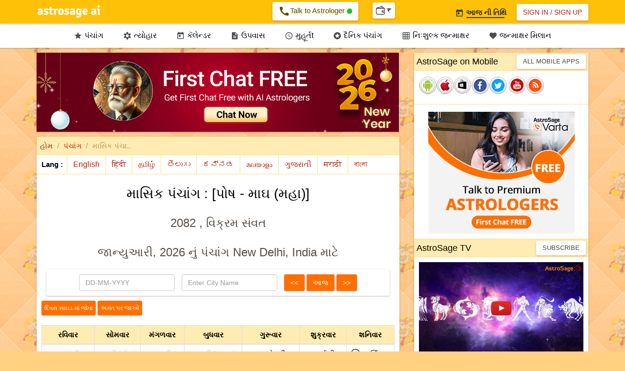

--- FILE ---
content_type: text/html;charset=UTF-8
request_url: https://panchang.astrosage.com/panchang/monthly-panchang?language=gu
body_size: 53209
content:
<!DOCTYPE html>





<html>
<head>


<meta http-equiv="Content-Type" content="text/html;charset=UTF-8" />
<meta name="viewport" content="width=device-width, initial-scale=1.0">
<meta name="theme-color" content="#FFC107" />
<meta http-equiv="X-UA-Compatible" content="IE=edge">
<link rel="icon" href="/favicon.ico" type="image/ico">
<title>Monthly Panchang: જાન્યુઆરી, 2026 Panchangam for New Delhi, NCT, India</title>
<meta name="description" content="Get Monthly Panchang for જાન્યુઆરી, 2026 Panchangam Monthly in Gujarati for New Delhi, NCT, India and also showing muhurat." />
<meta name="keywords" content="Panchang, Panchanga, Panchangam, Monthly Panchang, Panchangam Monthly, Gujarati Panchang, Panchang for New Delhi, NCT, India Hindu Panchang" />




<input type="hidden" id="todaysdate" value=25-01-2026 21:36:33 />
<input type="hidden" id="hdn_selectedDate" value=25-01-2026 />
<input type="hidden" id="hdn_selectedCity" value=1261481 />
<input type="hidden" id="hdn_selectedLang" value=gu />
<input type="hidden" id="hdn_MonthlyPanchang" value="monthlyPanchang"/>
<input type="hidden" name="hdn_calview" value="calview"/>



<link rel="stylesheet" href="https://fonts.googleapis.com/css?family=Material+Icons&amp;display=swap" media="print" onload="this.media='all'" crossorigin>

<script src="https://ajax.googleapis.com/ajax/libs/jquery/1.11.1/jquery.min.js" type="text/javascript"></script>
<script async src="/dist/js/jquery.plugin.min.js" type="text/javascript"></script>
<script async src="/dist/js/jquery.datepick.js" type="text/javascript"></script>
<script async src="/dist/js/date.js" type="text/javascript"></script>
<script async src="/dist/js/jquery-ui.min.js" type="text/javascript"></script>
<script async src="/dist/js/bootstrap.min.js" type="text/javascript"></script>
<script async src="/dist/js/as-global-ui.js" type="text/javascript"></script>
<script async src="/dist/js/side-panel.min.js" type="text/javascript"></script>
<script src="https://www.astrosage.com/dist/js/lazyload.js" type="text/javascript"></script>
<!-- Google tag (gtag.js) -->
<script async src="https://www.googletagmanager.com/gtag/js?id=G-Y2SC6GVQ34"></script>
<script>
  window.dataLayer = window.dataLayer || [];
  function gtag(){dataLayer.push(arguments);}
  gtag('js', new Date());
  gtag('config', 'G-Y2SC6GVQ34');
</script>
<!-- Google tag (gtag.js) -->
<script async="" src="https://www.googletagmanager.com/gtag/js?id=UA-245702-1"></script>
<script>
	window.dataLayer = window.dataLayer || [];
	function gtag() { dataLayer.push(arguments); }
	gtag('js', new Date());

	gtag('config', 'UA-245702-1');
</script>   

<style>
/*Bootstrap
----------------------*/
html{font-family:sans-serif;-webkit-text-size-adjust:100%;-ms-text-size-adjust:100%}body{margin:0}article,aside,details,figcaption,figure,footer,header,hgroup,main,menu,nav,section,summary{display:block}audio,canvas,progress,video{display:inline-block;vertical-align:baseline}audio:not ([controls] ){display:none;height:0}[hidden],template{display:none}a{background-color:transparent}a:active,a:hover{outline:0}abbr[title]{border-bottom:1px dotted}b,strong{font-weight:700}dfn{font-style:italic}h1{margin:.67em 0;font-size:2em}mark{color:#000;background:#ff0}small{font-size:80%}sub,sup{position:relative;font-size:75%;line-height:0;vertical-align:baseline}sup{top:-.5em}sub{bottom:-.25em}img{border:0}svg:not (:root ){overflow:hidden}figure{margin:1em 40px}hr{height:0;-webkit-box-sizing:content-box;-moz-box-sizing:content-box;box-sizing:content-box}pre{overflow:auto}code,kbd,pre,samp{font-family:monospace,monospace;font-size:1em}button,input,optgroup,select,textarea{margin:0;font:inherit;color:inherit}button{overflow:visible}button,select{text-transform:none}button,html input[type=button],input[type=reset],input[type=submit]{-webkit-appearance:button;cursor:pointer}button[disabled],html input[disabled]{cursor:default}button::-moz-focus-inner,input::-moz-focus-inner{padding:0;border:0}input{line-height:normal}input[type=checkbox],input[type=radio]{-webkit-box-sizing:border-box;-moz-box-sizing:border-box;box-sizing:border-box;padding:0}input[type=number]::-webkit-inner-spin-button,input[type=number]::-webkit-outer-spin-button{height:auto}input[type=search]{-webkit-box-sizing:content-box;-moz-box-sizing:content-box;box-sizing:content-box;-webkit-appearance:textfield}input[type=search]::-webkit-search-cancel-button,input[type=search]::-webkit-search-decoration{-webkit-appearance:none}fieldset{padding:.35em .625em .75em;margin:0 2px;border:1px solid silver}legend{padding:0;border:0}textarea{overflow:auto}optgroup{font-weight:700}table{border-spacing:0;border-collapse:collapse}td,th{padding:0}@media print{*,:after,:before{color:#000!important;text-shadow:none!important;background:0 0!important;-webkit-box-shadow:none!important;box-shadow:none!important}a,a:visited{text-decoration:underline}a[href]:after{content:" (" attr(href) ")"}abbr[title]:after{content:" (" attr(title) ")"}a[href^="javascript:"]:after,a[href^="#"]:after{content:""}blockquote,pre{border:1px solid #999;page-break-inside:avoid}thead{display:table-header-group}img,tr{page-break-inside:avoid}img{max-width:100%!important}h2,h3,p{orphans:3;widows:3}h2,h3{page-break-after:avoid}select{background:#fff!important}.navbar{display:none}.btn>.caret,.dropup>.btn>.caret{border-top-color:#000!important}.label{border:1px solid #000}.table{border-collapse:collapse!important}.table td,.table th{background-color:#fff!important}.table-bordered td,.table-bordered th{border:1px solid #ddd!important}}@font-face{font-family:'Glyphicons Halflings';src:url(/dist/fonts/glyphicons-halflings-regular.eot);src:url(/dist/fonts/glyphicons-halflings-regular.eot?#iefix) format("embedded-opentype"),url(/dist/fonts/glyphicons-halflings-regular.woff2) format("woff2"),url(/dist/fonts/glyphicons-halflings-regular.woff) format("woff"),url(/dist/fonts/glyphicons-halflings-regular.ttf) format("truetype"),url(/dist/fonts/glyphicons-halflings-regular.svg#glyphicons_halflingsregular) format("svg")}.glyphicon{position:relative;top:1px;display:inline-block;font-family:'Glyphicons Halflings';font-style:normal;font-weight:400;line-height:1;-webkit-font-smoothing:antialiased;-moz-osx-font-smoothing:grayscale}.glyphicon-asterisk:before{content:"\2a"}.glyphicon-plus:before{content:"\2b"}.glyphicon-eur:before,.glyphicon-euro:before{content:"\20ac"}.glyphicon-minus:before{content:"\2212"}.glyphicon-cloud:before{content:"\2601"}.glyphicon-envelope:before{content:"\2709"}.glyphicon-pencil:before{content:"\270f"}.glyphicon-glass:before{content:"\e001"}.glyphicon-music:before{content:"\e002"}.glyphicon-search:before{content:"\e003"}.glyphicon-heart:before{content:"\e005"}.glyphicon-star:before{content:"\e006"}.glyphicon-star-empty:before{content:"\e007"}.glyphicon-user:before{content:"\e008"}.glyphicon-film:before{content:"\e009"}.glyphicon-th-large:before{content:"\e010"}.glyphicon-th:before{content:"\e011"}.glyphicon-th-list:before{content:"\e012"}.glyphicon-ok:before{content:"\e013"}.glyphicon-remove:before{content:"\e014"}.glyphicon-zoom-in:before{content:"\e015"}.glyphicon-zoom-out:before{content:"\e016"}.glyphicon-off:before{content:"\e017"}.glyphicon-signal:before{content:"\e018"}.glyphicon-cog:before{content:"\e019"}.glyphicon-trash:before{content:"\e020"}.glyphicon-home:before{content:"\e021"}.glyphicon-file:before{content:"\e022"}.glyphicon-time:before{content:"\e023"}.glyphicon-road:before{content:"\e024"}.glyphicon-download-alt:before{content:"\e025"}.glyphicon-download:before{content:"\e026"}.glyphicon-upload:before{content:"\e027"}.glyphicon-inbox:before{content:"\e028"}.glyphicon-play-circle:before{content:"\e029"}.glyphicon-repeat:before{content:"\e030"}.glyphicon-refresh:before{content:"\e031"}.glyphicon-list-alt:before{content:"\e032"}.glyphicon-lock:before{content:"\e033"}.glyphicon-flag:before{content:"\e034"}.glyphicon-headphones:before{content:"\e035"}.glyphicon-volume-off:before{content:"\e036"}.glyphicon-volume-down:before{content:"\e037"}.glyphicon-volume-up:before{content:"\e038"}.glyphicon-qrcode:before{content:"\e039"}.glyphicon-barcode:before{content:"\e040"}.glyphicon-tag:before{content:"\e041"}.glyphicon-tags:before{content:"\e042"}.glyphicon-book:before{content:"\e043"}.glyphicon-bookmark:before{content:"\e044"}.glyphicon-print:before{content:"\e045"}.glyphicon-camera:before{content:"\e046"}.glyphicon-font:before{content:"\e047"}.glyphicon-bold:before{content:"\e048"}.glyphicon-italic:before{content:"\e049"}.glyphicon-text-height:before{content:"\e050"}.glyphicon-text-width:before{content:"\e051"}.glyphicon-align-left:before{content:"\e052"}.glyphicon-align-center:before{content:"\e053"}.glyphicon-align-right:before{content:"\e054"}.glyphicon-align-justify:before{content:"\e055"}.glyphicon-list:before{content:"\e056"}.glyphicon-indent-left:before{content:"\e057"}.glyphicon-indent-right:before{content:"\e058"}.glyphicon-facetime-video:before{content:"\e059"}.glyphicon-picture:before{content:"\e060"}.glyphicon-map-marker:before{content:"\e062"}.glyphicon-adjust:before{content:"\e063"}.glyphicon-tint:before{content:"\e064"}.glyphicon-edit:before{content:"\e065"}.glyphicon-share:before{content:"\e066"}.glyphicon-check:before{content:"\e067"}.glyphicon-move:before{content:"\e068"}.glyphicon-step-backward:before{content:"\e069"}.glyphicon-fast-backward:before{content:"\e070"}.glyphicon-backward:before{content:"\e071"}.glyphicon-play:before{content:"\e072"}.glyphicon-pause:before{content:"\e073"}.glyphicon-stop:before{content:"\e074"}.glyphicon-forward:before{content:"\e075"}.glyphicon-fast-forward:before{content:"\e076"}.glyphicon-step-forward:before{content:"\e077"}.glyphicon-eject:before{content:"\e078"}.glyphicon-chevron-left:before{content:"\e079"}.glyphicon-chevron-right:before{content:"\e080"}.glyphicon-plus-sign:before{content:"\e081"}.glyphicon-minus-sign:before{content:"\e082"}.glyphicon-remove-sign:before{content:"\e083"}.glyphicon-ok-sign:before{content:"\e084"}.glyphicon-question-sign:before{content:"\e085"}.glyphicon-info-sign:before{content:"\e086"}.glyphicon-screenshot:before{content:"\e087"}.glyphicon-remove-circle:before{content:"\e088"}.glyphicon-ok-circle:before{content:"\e089"}.glyphicon-ban-circle:before{content:"\e090"}.glyphicon-arrow-left:before{content:"\e091"}.glyphicon-arrow-right:before{content:"\e092"}.glyphicon-arrow-up:before{content:"\e093"}.glyphicon-arrow-down:before{content:"\e094"}.glyphicon-share-alt:before{content:"\e095"}.glyphicon-resize-full:before{content:"\e096"}.glyphicon-resize-small:before{content:"\e097"}.glyphicon-exclamation-sign:before{content:"\e101"}.glyphicon-gift:before{content:"\e102"}.glyphicon-leaf:before{content:"\e103"}.glyphicon-fire:before{content:"\e104"}.glyphicon-eye-open:before{content:"\e105"}.glyphicon-eye-close:before{content:"\e106"}.glyphicon-warning-sign:before{content:"\e107"}.glyphicon-plane:before{content:"\e108"}.glyphicon-calendar:before{content:"\e109"}.glyphicon-random:before{content:"\e110"}.glyphicon-comment:before{content:"\e111"}.glyphicon-magnet:before{content:"\e112"}.glyphicon-chevron-up:before{content:"\e113"}.glyphicon-chevron-down:before{content:"\e114"}.glyphicon-retweet:before{content:"\e115"}.glyphicon-shopping-cart:before{content:"\e116"}.glyphicon-folder-close:before{content:"\e117"}.glyphicon-folder-open:before{content:"\e118"}.glyphicon-resize-vertical:before{content:"\e119"}.glyphicon-resize-horizontal:before{content:"\e120"}.glyphicon-hdd:before{content:"\e121"}.glyphicon-bullhorn:before{content:"\e122"}.glyphicon-bell:before{content:"\e123"}.glyphicon-certificate:before{content:"\e124"}.glyphicon-thumbs-up:before{content:"\e125"}.glyphicon-thumbs-down:before{content:"\e126"}.glyphicon-hand-right:before{content:"\e127"}.glyphicon-hand-left:before{content:"\e128"}.glyphicon-hand-up:before{content:"\e129"}.glyphicon-hand-down:before{content:"\e130"}.glyphicon-circle-arrow-right:before{content:"\e131"}.glyphicon-circle-arrow-left:before{content:"\e132"}.glyphicon-circle-arrow-up:before{content:"\e133"}.glyphicon-circle-arrow-down:before{content:"\e134"}.glyphicon-globe:before{content:"\e135"}.glyphicon-wrench:before{content:"\e136"}.glyphicon-tasks:before{content:"\e137"}.glyphicon-filter:before{content:"\e138"}.glyphicon-briefcase:before{content:"\e139"}.glyphicon-fullscreen:before{content:"\e140"}.glyphicon-dashboard:before{content:"\e141"}.glyphicon-paperclip:before{content:"\e142"}.glyphicon-heart-empty:before{content:"\e143"}.glyphicon-link:before{content:"\e144"}.glyphicon-phone:before{content:"\e145"}.glyphicon-pushpin:before{content:"\e146"}.glyphicon-usd:before{content:"\e148"}.glyphicon-gbp:before{content:"\e149"}.glyphicon-sort:before{content:"\e150"}.glyphicon-sort-by-alphabet:before{content:"\e151"}.glyphicon-sort-by-alphabet-alt:before{content:"\e152"}.glyphicon-sort-by-order:before{content:"\e153"}.glyphicon-sort-by-order-alt:before{content:"\e154"}.glyphicon-sort-by-attributes:before{content:"\e155"}.glyphicon-sort-by-attributes-alt:before{content:"\e156"}.glyphicon-unchecked:before{content:"\e157"}.glyphicon-expand:before{content:"\e158"}.glyphicon-collapse-down:before{content:"\e159"}.glyphicon-collapse-up:before{content:"\e160"}.glyphicon-log-in:before{content:"\e161"}.glyphicon-flash:before{content:"\e162"}.glyphicon-log-out:before{content:"\e163"}.glyphicon-new-window:before{content:"\e164"}.glyphicon-record:before{content:"\e165"}.glyphicon-save:before{content:"\e166"}.glyphicon-open:before{content:"\e167"}.glyphicon-saved:before{content:"\e168"}.glyphicon-import:before{content:"\e169"}.glyphicon-export:before{content:"\e170"}.glyphicon-send:before{content:"\e171"}.glyphicon-floppy-disk:before{content:"\e172"}.glyphicon-floppy-saved:before{content:"\e173"}.glyphicon-floppy-remove:before{content:"\e174"}.glyphicon-floppy-save:before{content:"\e175"}.glyphicon-floppy-open:before{content:"\e176"}.glyphicon-credit-card:before{content:"\e177"}.glyphicon-transfer:before{content:"\e178"}.glyphicon-cutlery:before{content:"\e179"}.glyphicon-header:before{content:"\e180"}.glyphicon-compressed:before{content:"\e181"}.glyphicon-earphone:before{content:"\e182"}.glyphicon-phone-alt:before{content:"\e183"}.glyphicon-tower:before{content:"\e184"}.glyphicon-stats:before{content:"\e185"}.glyphicon-sd-video:before{content:"\e186"}.glyphicon-hd-video:before{content:"\e187"}.glyphicon-subtitles:before{content:"\e188"}.glyphicon-sound-stereo:before{content:"\e189"}.glyphicon-sound-dolby:before{content:"\e190"}.glyphicon-sound-5-1:before{content:"\e191"}.glyphicon-sound-6-1:before{content:"\e192"}.glyphicon-sound-7-1:before{content:"\e193"}.glyphicon-copyright-mark:before{content:"\e194"}.glyphicon-registration-mark:before{content:"\e195"}.glyphicon-cloud-download:before{content:"\e197"}.glyphicon-cloud-upload:before{content:"\e198"}.glyphicon-tree-conifer:before{content:"\e199"}.glyphicon-tree-deciduous:before{content:"\e200"}.glyphicon-cd:before{content:"\e201"}.glyphicon-save-file:before{content:"\e202"}.glyphicon-open-file:before{content:"\e203"}.glyphicon-level-up:before{content:"\e204"}.glyphicon-copy:before{content:"\e205"}.glyphicon-paste:before{content:"\e206"}.glyphicon-alert:before{content:"\e209"}.glyphicon-equalizer:before{content:"\e210"}.glyphicon-king:before{content:"\e211"}.glyphicon-queen:before{content:"\e212"}.glyphicon-pawn:before{content:"\e213"}.glyphicon-bishop:before{content:"\e214"}.glyphicon-knight:before{content:"\e215"}.glyphicon-baby-formula:before{content:"\e216"}.glyphicon-tent:before{content:"\26fa"}.glyphicon-blackboard:before{content:"\e218"}.glyphicon-bed:before{content:"\e219"}.glyphicon-apple:before{content:"\f8ff"}.glyphicon-erase:before{content:"\e221"}.glyphicon-hourglass:before{content:"\231b"}.glyphicon-lamp:before{content:"\e223"}.glyphicon-duplicate:before{content:"\e224"}.glyphicon-piggy-bank:before{content:"\e225"}.glyphicon-scissors:before{content:"\e226"}.glyphicon-bitcoin:before{content:"\e227"}.glyphicon-yen:before{content:"\00a5"}.glyphicon-ruble:before{content:"\20bd"}.glyphicon-scale:before{content:"\e230"}.glyphicon-ice-lolly:before{content:"\e231"}.glyphicon-ice-lolly-tasted:before{content:"\e232"}.glyphicon-education:before{content:"\e233"}.glyphicon-option-horizontal:before{content:"\e234"}.glyphicon-option-vertical:before{content:"\e235"}.glyphicon-menu-hamburger:before{content:"\e236"}.glyphicon-modal-window:before{content:"\e237"}.glyphicon-oil:before{content:"\e238"}.glyphicon-grain:before{content:"\e239"}.glyphicon-sunglasses:before{content:"\e240"}.glyphicon-text-size:before{content:"\e241"}.glyphicon-text-color:before{content:"\e242"}.glyphicon-text-background:before{content:"\e243"}.glyphicon-object-align-top:before{content:"\e244"}.glyphicon-object-align-bottom:before{content:"\e245"}.glyphicon-object-align-horizontal:before{content:"\e246"}.glyphicon-object-align-left:before{content:"\e247"}.glyphicon-object-align-vertical:before{content:"\e248"}.glyphicon-object-align-right:before{content:"\e249"}.glyphicon-triangle-right:before{content:"\e250"}.glyphicon-triangle-left:before{content:"\e251"}.glyphicon-triangle-bottom:before{content:"\e252"}.glyphicon-triangle-top:before{content:"\e253"}.glyphicon-console:before{content:"\e254"}.glyphicon-superscript:before{content:"\e255"}.glyphicon-subscript:before{content:"\e256"}.glyphicon-menu-left:before{content:"\e257"}.glyphicon-menu-right:before{content:"\e258"}.glyphicon-menu-down:before{content:"\e259"}.glyphicon-menu-up:before{content:"\e260"}*{-webkit-box-sizing:border-box;-moz-box-sizing:border-box;box-sizing:border-box}:after,:before{-webkit-box-sizing:border-box;-moz-box-sizing:border-box;box-sizing:border-box}html{font-size:10px;-webkit-tap-highlight-color:rgba(0,0,0,0)}body{font-family:"Helvetica Neue",Helvetica,Arial,sans-serif;font-size:14px;line-height:1.42857143;color:#333;background-color:#fff}button,input,select,textarea{font-family:inherit;font-size:inherit;line-height:inherit}a{color:#337ab7;text-decoration:none}a:focus,a:hover{color:#23527c;text-decoration:underline}a:focus{outline:thin dotted;outline:5px auto -webkit-focus-ring-color;outline-offset:-2px}figure{margin:0}img{vertical-align:middle}.carousel-inner>.item>a>img,.carousel-inner>.item>img,.img-responsive,.thumbnail a>img,.thumbnail>img{display:block;max-width:100%;height:auto}.img-rounded{border-radius:6px}.img-thumbnail{display:inline-block;max-width:100%;height:auto;padding:4px;line-height:1.42857143;background-color:#fff;border:1px solid #ddd;border-radius:4px;-webkit-transition:all .2s ease-in-out;-o-transition:all .2s ease-in-out;transition:all .2s ease-in-out}.img-circle{border-radius:50%}hr{margin-top:20px;margin-bottom:20px;border:0;border-top:1px solid #eee}.sr-only{position:absolute;width:1px;height:1px;padding:0;margin:-1px;overflow:hidden;clip:rect(0,0,0,0);border:0}.sr-only-focusable:active,.sr-only-focusable:focus{position:static;width:auto;height:auto;margin:0;overflow:visible;clip:auto}.h1,.h2,.h3,.h4,.h5,.h6,h1,h2,h3,h4,h5,h6{font-family:inherit;font-weight:500;line-height:1.1;color:inherit}.h1 .small,.h1 small,.h2 .small,.h2 small,.h3 .small,.h3 small,.h4 .small,.h4 small,.h5 .small,.h5 small,.h6 .small,.h6 small,h1 .small,h1 small,h2 .small,h2 small,h3 .small,h3 small,h4 .small,h4 small,h5 .small,h5 small,h6 .small,h6 small{font-weight:400;line-height:1;color:#777}.h1,.h2,.h3,h1,h2,h3{margin-top:20px;margin-bottom:10px}.h1 .small,.h1 small,.h2 .small,.h2 small,.h3 .small,.h3 small,h1 .small,h1 small,h2 .small,h2 small,h3 .small,h3 small{font-size:65%}.h4,.h5,.h6,h4,h5,h6{margin-top:10px;margin-bottom:10px}.h4 .small,.h4 small,.h5 .small,.h5 small,.h6 .small,.h6 small,h4 .small,h4 small,h5 .small,h5 small,h6 .small,h6 small{font-size:75%}.h1,h1{font-size:36px}.h2,h2{font-size:30px}.h3,h3{font-size:24px}.h4,h4{font-size:18px}.h5,h5{font-size:14px}.h6,h6{font-size:12px}p{margin:0 0 10px}.lead{margin-bottom:20px;font-size:16px;font-weight:300;line-height:1.4}@media ( min-width :768px){.lead{font-size:21px}}.small,small{font-size:85%}.mark,mark{padding:.2em;background-color:#fcf8e3}.text-left{text-align:left}.text-right{text-align:right}.text-center{text-align:center}.text-justify{text-align:justify}.text-nowrap{white-space:nowrap}.text-lowercase{text-transform:lowercase}.text-uppercase{text-transform:uppercase}.text-capitalize{text-transform:capitalize}.text-muted{color:#777}.text-primary{color:#337ab7}a.text-primary:hover{color:#286090}.text-success{color:#3c763d}a.text-success:hover{color:#2b542c}.text-info{color:#31708f}a.text-info:hover{color:#245269}.text-warning{color:#8a6d3b}a.text-warning:hover{color:#66512c}.text-danger{color:#a94442}a.text-danger:hover{color:#843534}.bg-primary{color:#fff;background-color:#337ab7}a.bg-primary:hover{background-color:#286090}.bg-success{background-color:#dff0d8}a.bg-success:hover{background-color:#c1e2b3}.bg-info{background-color:#d9edf7}a.bg-info:hover{background-color:#afd9ee}.bg-warning{background-color:#fcf8e3}a.bg-warning:hover{background-color:#f7ecb5}.bg-danger{background-color:#f2dede}a.bg-danger:hover{background-color:#e4b9b9}.page-header{padding-bottom:9px;margin:40px 0 20px;border-bottom:1px solid #eee}ol,ul{margin-top:0;margin-bottom:10px}ol ol,ol ul,ul ol,ul ul{margin-bottom:0}.list-unstyled{padding-left:0;list-style:none}.list-inline{padding-left:0;margin-left:-5px;list-style:none}.list-inline>li{display:inline-block;padding-right:5px;padding-left:5px}dl{margin-top:0;margin-bottom:20px}dd,dt{line-height:1.42857143}dt{font-weight:700}dd{margin-left:0}@media ( min-width :768px){.dl-horizontal dt{float:left;width:160px;overflow:hidden;clear:left;text-align:right;text-overflow:ellipsis;white-space:nowrap}.dl-horizontal dd{margin-left:180px}}abbr[data-original-title],abbr[title]{cursor:help;border-bottom:1px dotted #777}.initialism{font-size:90%;text-transform:uppercase}blockquote{padding:10px 20px;margin:0 0 20px;font-size:17.5px;border-left:5px solid #eee}blockquote ol:last-child,blockquote p:last-child,blockquote ul:last-child{margin-bottom:0}blockquote .small,blockquote footer,blockquote small{display:block;font-size:80%;line-height:1.42857143;color:#777}blockquote .small:before,blockquote footer:before,blockquote small:before{content:'\2014 \00A0'}.blockquote-reverse,blockquote.pull-right{padding-right:15px;padding-left:0;text-align:right;border-right:5px solid #eee;border-left:0}.blockquote-reverse .small:before,.blockquote-reverse footer:before,.blockquote-reverse small:before,blockquote.pull-right .small:before,blockquote.pull-right footer:before,blockquote.pull-right small:before{content:''}.blockquote-reverse .small:after,.blockquote-reverse footer:after,.blockquote-reverse small:after,blockquote.pull-right .small:after,blockquote.pull-right footer:after,blockquote.pull-right small:after{content:'\00A0 \2014'}address{margin-bottom:20px;font-style:normal;line-height:1.42857143}code,kbd,pre,samp{font-family:Menlo,Monaco,Consolas,"Courier New",monospace}code{padding:2px 4px;font-size:90%;color:#c7254e;background-color:#f9f2f4;border-radius:4px}kbd{padding:2px 4px;font-size:90%;color:#fff;background-color:#333;border-radius:3px;-webkit-box-shadow:inset 0 -1px 0 rgba(0,0,0,.25);box-shadow:inset 0 -1px 0 rgba(0,0,0,.25)}kbd kbd{padding:0;font-size:100%;font-weight:700;-webkit-box-shadow:none;box-shadow:none}pre{display:block;padding:9.5px;margin:0 0 10px;font-size:13px;line-height:1.42857143;color:#333;word-break:break-all;word-wrap:break-word;background-color:#f5f5f5;border:1px solid #ccc;border-radius:4px}pre code{padding:0;font-size:inherit;color:inherit;white-space:pre-wrap;background-color:transparent;border-radius:0}.pre-scrollable{max-height:340px;overflow-y:scroll}.container{padding-right:15px;padding-left:15px;margin-right:auto;margin-left:auto}@media ( min-width :768px){.container{width:750px}}@media ( min-width :992px){.container{width:970px}}@media ( min-width :1200px){.container{width:1170px}}.container-fluid{padding-right:15px;padding-left:15px;margin-right:auto;margin-left:auto}.row{margin-right:-15px;margin-left:-15px}.col-lg-1,.col-lg-10,.col-lg-11,.col-lg-12,.col-lg-2,.col-lg-3,.col-lg-4,.col-lg-5,.col-lg-6,.col-lg-7,.col-lg-8,.col-lg-9,.col-md-1,.col-md-10,.col-md-11,.col-md-12,.col-md-2,.col-md-3,.col-md-4,.col-md-5,.col-md-6,.col-md-7,.col-md-8,.col-md-9,.col-sm-1,.col-sm-10,.col-sm-11,.col-sm-12,.col-sm-2,.col-sm-3,.col-sm-4,.col-sm-5,.col-sm-6,.col-sm-7,.col-sm-8,.col-sm-9,.col-xs-1,.col-xs-10,.col-xs-11,.col-xs-12,.col-xs-2,.col-xs-3,.col-xs-4,.col-xs-5,.col-xs-6,.col-xs-7,.col-xs-8,.col-xs-9{position:relative;min-height:1px;padding-right:15px;padding-left:15px}.col-xs-1,.col-xs-10,.col-xs-11,.col-xs-12,.col-xs-2,.col-xs-3,.col-xs-4,.col-xs-5,.col-xs-6,.col-xs-7,.col-xs-8,.col-xs-9{float:left}.col-xs-12{width:100%}.col-xs-11{width:91.66666667%}.col-xs-10{width:83.33333333%}.col-xs-9{width:75%}.col-xs-8{width:66.66666667%}.col-xs-7{width:58.33333333%}.col-xs-6{width:50%}.col-xs-5{width:41.66666667%}.col-xs-4{width:33.33333333%}.col-xs-3{width:25%}.col-xs-2{width:16.66666667%}.col-xs-1{width:8.33333333%}.col-xs-pull-12{right:100%}.col-xs-pull-11{right:91.66666667%}.col-xs-pull-10{right:83.33333333%}.col-xs-pull-9{right:75%}.col-xs-pull-8{right:66.66666667%}.col-xs-pull-7{right:58.33333333%}.col-xs-pull-6{right:50%}.col-xs-pull-5{right:41.66666667%}.col-xs-pull-4{right:33.33333333%}.col-xs-pull-3{right:25%}.col-xs-pull-2{right:16.66666667%}.col-xs-pull-1{right:8.33333333%}.col-xs-pull-0{right:auto}.col-xs-push-12{left:100%}.col-xs-push-11{left:91.66666667%}.col-xs-push-10{left:83.33333333%}.col-xs-push-9{left:75%}.col-xs-push-8{left:66.66666667%}.col-xs-push-7{left:58.33333333%}.col-xs-push-6{left:50%}.col-xs-push-5{left:41.66666667%}.col-xs-push-4{left:33.33333333%}.col-xs-push-3{left:25%}.col-xs-push-2{left:16.66666667%}.col-xs-push-1{left:8.33333333%}.col-xs-push-0{left:auto}.col-xs-offset-12{margin-left:100%}.col-xs-offset-11{margin-left:91.66666667%}.col-xs-offset-10{margin-left:83.33333333%}.col-xs-offset-9{margin-left:75%}.col-xs-offset-8{margin-left:66.66666667%}.col-xs-offset-7{margin-left:58.33333333%}.col-xs-offset-6{margin-left:50%}.col-xs-offset-5{margin-left:41.66666667%}.col-xs-offset-4{margin-left:33.33333333%}.col-xs-offset-3{margin-left:25%}.col-xs-offset-2{margin-left:16.66666667%}.col-xs-offset-1{margin-left:8.33333333%}.col-xs-offset-0{margin-left:0}@media ( min-width :768px){.col-sm-1,.col-sm-10,.col-sm-11,.col-sm-12,.col-sm-2,.col-sm-3,.col-sm-4,.col-sm-5,.col-sm-6,.col-sm-7,.col-sm-8,.col-sm-9{float:left}.col-sm-12{width:100%}.col-sm-11{width:91.66666667%}.col-sm-10{width:83.33333333%}.col-sm-9{width:75%}.col-sm-8{width:66.66666667%}.col-sm-7{width:58.33333333%}.col-sm-6{width:50%}.col-sm-5{width:41.66666667%}.col-sm-4{width:33.33333333%}.col-sm-3{width:25%}.col-sm-2{width:16.66666667%}.col-sm-1{width:8.33333333%}.col-sm-pull-12{right:100%}.col-sm-pull-11{right:91.66666667%}.col-sm-pull-10{right:83.33333333%}.col-sm-pull-9{right:75%}.col-sm-pull-8{right:66.66666667%}.col-sm-pull-7{right:58.33333333%}.col-sm-pull-6{right:50%}.col-sm-pull-5{right:41.66666667%}.col-sm-pull-4{right:33.33333333%}.col-sm-pull-3{right:25%}.col-sm-pull-2{right:16.66666667%}.col-sm-pull-1{right:8.33333333%}.col-sm-pull-0{right:auto}.col-sm-push-12{left:100%}.col-sm-push-11{left:91.66666667%}.col-sm-push-10{left:83.33333333%}.col-sm-push-9{left:75%}.col-sm-push-8{left:66.66666667%}.col-sm-push-7{left:58.33333333%}.col-sm-push-6{left:50%}.col-sm-push-5{left:41.66666667%}.col-sm-push-4{left:33.33333333%}.col-sm-push-3{left:25%}.col-sm-push-2{left:16.66666667%}.col-sm-push-1{left:8.33333333%}.col-sm-push-0{left:auto}.col-sm-offset-12{margin-left:100%}.col-sm-offset-11{margin-left:91.66666667%}.col-sm-offset-10{margin-left:83.33333333%}.col-sm-offset-9{margin-left:75%}.col-sm-offset-8{margin-left:66.66666667%}.col-sm-offset-7{margin-left:58.33333333%}.col-sm-offset-6{margin-left:50%}.col-sm-offset-5{margin-left:41.66666667%}.col-sm-offset-4{margin-left:33.33333333%}.col-sm-offset-3{margin-left:25%}.col-sm-offset-2{margin-left:16.66666667%}.col-sm-offset-1{margin-left:8.33333333%}.col-sm-offset-0{margin-left:0}}@media ( min-width :992px){.col-md-1,.col-md-10,.col-md-11,.col-md-12,.col-md-2,.col-md-3,.col-md-4,.col-md-5,.col-md-6,.col-md-7,.col-md-8,.col-md-9{float:left}.col-md-12{width:100%}.col-md-11{width:91.66666667%}.col-md-10{width:83.33333333%}.col-md-9{width:75%}.col-md-8{width:66.66666667%}.col-md-7{width:58.33333333%}.col-md-6{width:50%}.col-md-5{width:41.66666667%}.col-md-4{width:33.33333333%}.col-md-3{width:25%}.col-md-2{width:16.66666667%}.col-md-1{width:8.33333333%}.col-md-pull-12{right:100%}.col-md-pull-11{right:91.66666667%}.col-md-pull-10{right:83.33333333%}.col-md-pull-9{right:75%}.col-md-pull-8{right:66.66666667%}.col-md-pull-7{right:58.33333333%}.col-md-pull-6{right:50%}.col-md-pull-5{right:41.66666667%}.col-md-pull-4{right:33.33333333%}.col-md-pull-3{right:25%}.col-md-pull-2{right:16.66666667%}.col-md-pull-1{right:8.33333333%}.col-md-pull-0{right:auto}.col-md-push-12{left:100%}.col-md-push-11{left:91.66666667%}.col-md-push-10{left:83.33333333%}.col-md-push-9{left:75%}.col-md-push-8{left:66.66666667%}.col-md-push-7{left:58.33333333%}.col-md-push-6{left:50%}.col-md-push-5{left:41.66666667%}.col-md-push-4{left:33.33333333%}.col-md-push-3{left:25%}.col-md-push-2{left:16.66666667%}.col-md-push-1{left:8.33333333%}.col-md-push-0{left:auto}.col-md-offset-12{margin-left:100%}.col-md-offset-11{margin-left:91.66666667%}.col-md-offset-10{margin-left:83.33333333%}.col-md-offset-9{margin-left:75%}.col-md-offset-8{margin-left:66.66666667%}.col-md-offset-7{margin-left:58.33333333%}.col-md-offset-6{margin-left:50%}.col-md-offset-5{margin-left:41.66666667%}.col-md-offset-4{margin-left:33.33333333%}.col-md-offset-3{margin-left:25%}.col-md-offset-2{margin-left:16.66666667%}.col-md-offset-1{margin-left:8.33333333%}.col-md-offset-0{margin-left:0}}@media ( min-width :1200px){.col-lg-1,.col-lg-10,.col-lg-11,.col-lg-12,.col-lg-2,.col-lg-3,.col-lg-4,.col-lg-5,.col-lg-6,.col-lg-7,.col-lg-8,.col-lg-9{float:left}.col-lg-12{width:100%}.col-lg-11{width:91.66666667%}.col-lg-10{width:83.33333333%}.col-lg-9{width:75%}.col-lg-8{width:66.66666667%}.col-lg-7{width:58.33333333%}.col-lg-6{width:50%}.col-lg-5{width:41.66666667%}.col-lg-4{width:33.33333333%}.col-lg-3{width:25%}.col-lg-2{width:16.66666667%}.col-lg-1{width:8.33333333%}.col-lg-pull-12{right:100%}.col-lg-pull-11{right:91.66666667%}.col-lg-pull-10{right:83.33333333%}.col-lg-pull-9{right:75%}.col-lg-pull-8{right:66.66666667%}.col-lg-pull-7{right:58.33333333%}.col-lg-pull-6{right:50%}.col-lg-pull-5{right:41.66666667%}.col-lg-pull-4{right:33.33333333%}.col-lg-pull-3{right:25%}.col-lg-pull-2{right:16.66666667%}.col-lg-pull-1{right:8.33333333%}.col-lg-pull-0{right:auto}.col-lg-push-12{left:100%}.col-lg-push-11{left:91.66666667%}.col-lg-push-10{left:83.33333333%}.col-lg-push-9{left:75%}.col-lg-push-8{left:66.66666667%}.col-lg-push-7{left:58.33333333%}.col-lg-push-6{left:50%}.col-lg-push-5{left:41.66666667%}.col-lg-push-4{left:33.33333333%}.col-lg-push-3{left:25%}.col-lg-push-2{left:16.66666667%}.col-lg-push-1{left:8.33333333%}.col-lg-push-0{left:auto}.col-lg-offset-12{margin-left:100%}.col-lg-offset-11{margin-left:91.66666667%}.col-lg-offset-10{margin-left:83.33333333%}.col-lg-offset-9{margin-left:75%}.col-lg-offset-8{margin-left:66.66666667%}.col-lg-offset-7{margin-left:58.33333333%}.col-lg-offset-6{margin-left:50%}.col-lg-offset-5{margin-left:41.66666667%}.col-lg-offset-4{margin-left:33.33333333%}.col-lg-offset-3{margin-left:25%}.col-lg-offset-2{margin-left:16.66666667%}.col-lg-offset-1{margin-left:8.33333333%}.col-lg-offset-0{margin-left:0}}table{background-color:transparent}caption{padding-top:8px;padding-bottom:8px;color:#777;text-align:left}th{text-align:left}.table{width:100%;max-width:100%;margin-bottom:20px}.table>tbody>tr>td,.table>tbody>tr>th,.table>tfoot>tr>td,.table>tfoot>tr>th,.table>thead>tr>td,.table>thead>tr>th{padding:8px;line-height:1.42857143;vertical-align:top;border-top:1px solid #ddd}.table>thead>tr>th{vertical-align:bottom;border-bottom:2px solid #ddd}.table>caption+thead>tr:first-child>td,.table>caption+thead>tr:first-child>th,.table>colgroup+thead>tr:first-child>td,.table>colgroup+thead>tr:first-child>th,.table>thead:first-child>tr:first-child>td,.table>thead:first-child>tr:first-child>th{border-top:0}.table>tbody+tbody{border-top:2px solid #ddd}.table .table{background-color:#fff}.table-condensed>tbody>tr>td,.table-condensed>tbody>tr>th,.table-condensed>tfoot>tr>td,.table-condensed>tfoot>tr>th,.table-condensed>thead>tr>td,.table-condensed>thead>tr>th{padding:5px}.table-bordered{border:1px solid #ddd}.table-bordered>tbody>tr>td,.table-bordered>tbody>tr>th,.table-bordered>tfoot>tr>td,.table-bordered>tfoot>tr>th,.table-bordered>thead>tr>td,.table-bordered>thead>tr>th{border:1px solid #ddd}.table-bordered>thead>tr>td,.table-bordered>thead>tr>th{border-bottom-width:2px}.table-striped>tbody>tr:nth-of-type(odd){background-color:#f9f9f9}.table-hover>tbody>tr:hover{background-color:#f5f5f5}table col[class*=col-]{position:static;display:table-column;float:none}table td[class*=col-],table th[class*=col-]{position:static;display:table-cell;float:none}.table>tbody>tr.active>td,.table>tbody>tr.active>th,.table>tbody>tr>td.active,.table>tbody>tr>th.active,.table>tfoot>tr.active>td,.table>tfoot>tr.active>th,.table>tfoot>tr>td.active,.table>tfoot>tr>th.active,.table>thead>tr.active>td,.table>thead>tr.active>th,.table>thead>tr>td.active,.table>thead>tr>th.active{background-color:#f5f5f5}.table-hover>tbody>tr.active:hover>td,.table-hover>tbody>tr.active:hover>th,.table-hover>tbody>tr:hover>.active,.table-hover>tbody>tr>td.active:hover,.table-hover>tbody>tr>th.active:hover{background-color:#e8e8e8}.table>tbody>tr.success>td,.table>tbody>tr.success>th,.table>tbody>tr>td.success,.table>tbody>tr>th.success,.table>tfoot>tr.success>td,.table>tfoot>tr.success>th,.table>tfoot>tr>td.success,.table>tfoot>tr>th.success,.table>thead>tr.success>td,.table>thead>tr.success>th,.table>thead>tr>td.success,.table>thead>tr>th.success{background-color:#dff0d8}.table-hover>tbody>tr.success:hover>td,.table-hover>tbody>tr.success:hover>th,.table-hover>tbody>tr:hover>.success,.table-hover>tbody>tr>td.success:hover,.table-hover>tbody>tr>th.success:hover{background-color:#d0e9c6}.table>tbody>tr.info>td,.table>tbody>tr.info>th,.table>tbody>tr>td.info,.table>tbody>tr>th.info,.table>tfoot>tr.info>td,.table>tfoot>tr.info>th,.table>tfoot>tr>td.info,.table>tfoot>tr>th.info,.table>thead>tr.info>td,.table>thead>tr.info>th,.table>thead>tr>td.info,.table>thead>tr>th.info{background-color:#d9edf7}.table-hover>tbody>tr.info:hover>td,.table-hover>tbody>tr.info:hover>th,.table-hover>tbody>tr:hover>.info,.table-hover>tbody>tr>td.info:hover,.table-hover>tbody>tr>th.info:hover{background-color:#c4e3f3}.table>tbody>tr.warning>td,.table>tbody>tr.warning>th,.table>tbody>tr>td.warning,.table>tbody>tr>th.warning,.table>tfoot>tr.warning>td,.table>tfoot>tr.warning>th,.table>tfoot>tr>td.warning,.table>tfoot>tr>th.warning,.table>thead>tr.warning>td,.table>thead>tr.warning>th,.table>thead>tr>td.warning,.table>thead>tr>th.warning{background-color:#fcf8e3}.table-hover>tbody>tr.warning:hover>td,.table-hover>tbody>tr.warning:hover>th,.table-hover>tbody>tr:hover>.warning,.table-hover>tbody>tr>td.warning:hover,.table-hover>tbody>tr>th.warning:hover{background-color:#faf2cc}.table>tbody>tr.danger>td,.table>tbody>tr.danger>th,.table>tbody>tr>td.danger,.table>tbody>tr>th.danger,.table>tfoot>tr.danger>td,.table>tfoot>tr.danger>th,.table>tfoot>tr>td.danger,.table>tfoot>tr>th.danger,.table>thead>tr.danger>td,.table>thead>tr.danger>th,.table>thead>tr>td.danger,.table>thead>tr>th.danger{background-color:#f2dede}.table-hover>tbody>tr.danger:hover>td,.table-hover>tbody>tr.danger:hover>th,.table-hover>tbody>tr:hover>.danger,.table-hover>tbody>tr>td.danger:hover,.table-hover>tbody>tr>th.danger:hover{background-color:#ebcccc}.table-responsive{min-height:.01%;overflow-x:auto}@media screen and (max-width:767px){.table-responsive{width:100%;margin-bottom:15px;overflow-y:hidden;-ms-overflow-style:-ms-autohiding-scrollbar;border:1px solid #ddd}.table-responsive>.table{margin-bottom:0}.table-responsive>.table>tbody>tr>td,.table-responsive>.table>tbody>tr>th,.table-responsive>.table>tfoot>tr>td,.table-responsive>.table>tfoot>tr>th,.table-responsive>.table>thead>tr>td,.table-responsive>.table>thead>tr>th{white-space:nowrap}.table-responsive>.table-bordered{border:0}.table-responsive>.table-bordered>tbody>tr>td:first-child,.table-responsive>.table-bordered>tbody>tr>th:first-child,.table-responsive>.table-bordered>tfoot>tr>td:first-child,.table-responsive>.table-bordered>tfoot>tr>th:first-child,.table-responsive>.table-bordered>thead>tr>td:first-child,.table-responsive>.table-bordered>thead>tr>th:first-child{border-left:0}.table-responsive>.table-bordered>tbody>tr>td:last-child,.table-responsive>.table-bordered>tbody>tr>th:last-child,.table-responsive>.table-bordered>tfoot>tr>td:last-child,.table-responsive>.table-bordered>tfoot>tr>th:last-child,.table-responsive>.table-bordered>thead>tr>td:last-child,.table-responsive>.table-bordered>thead>tr>th:last-child{border-right:0}.table-responsive>.table-bordered>tbody>tr:last-child>td,.table-responsive>.table-bordered>tbody>tr:last-child>th,.table-responsive>.table-bordered>tfoot>tr:last-child>td,.table-responsive>.table-bordered>tfoot>tr:last-child>th{border-bottom:0}}fieldset{min-width:0;padding:0;margin:0;border:0}legend{display:block;width:100%;padding:0;margin-bottom:20px;font-size:21px;line-height:inherit;color:#333;border:0;border-bottom:1px solid #e5e5e5}label{display:inline-block;max-width:100%;margin-bottom:5px;font-weight:700}input[type=search]{-webkit-box-sizing:border-box;-moz-box-sizing:border-box;box-sizing:border-box}input[type=checkbox],input[type=radio]{margin:4px 0 0;margin-top:1px \9;line-height:normal}input[type=file]{display:block}input[type=range]{display:block;width:100%}select[multiple],select[size]{height:auto}input[type=file]:focus,input[type=checkbox]:focus,input[type=radio]:focus{outline:thin dotted;outline:5px auto -webkit-focus-ring-color;outline-offset:-2px}output{display:block;padding-top:7px;font-size:14px;line-height:1.42857143;color:#555}.form-control{display:block;width:100%;height:34px;padding:6px 12px;font-size:14px;line-height:1.42857143;color:#555;background-color:#fff;background-image:none;border:1px solid #ccc;border-radius:4px;-webkit-box-shadow:inset 0 1px 1px rgba(0,0,0,.075);box-shadow:inset 0 1px 1px rgba(0,0,0,.075);-webkit-transition:border-color ease-in-out .15s,-webkit-box-shadow ease-in-out .15s;-o-transition:border-color ease-in-out .15s,box-shadow ease-in-out .15s;transition:border-color ease-in-out .15s,box-shadow ease-in-out .15s}.form-control:focus{border-color:#66afe9;outline:0;-webkit-box-shadow:inset 0 1px 1px rgba(0,0,0,.075),0 0 8px rgba(102,175,233,.6);box-shadow:inset 0 1px 1px rgba(0,0,0,.075),0 0 8px rgba(102,175,233,.6)}.form-control::-moz-placeholder{color:#999;opacity:1}.form-control:-ms-input-placeholder{color:#999}.form-control::-webkit-input-placeholder{color:#999}.form-control[disabled],.form-control[readonly],fieldset[disabled] .form-control{cursor:not-allowed;background-color:#eee;opacity:1}textarea.form-control{height:auto}input[type=search]{-webkit-appearance:none}@media screen and (-webkit-min-device-pixel-ratio:0){input[type=date],input[type=time],input[type=datetime-local],input[type=month]{line-height:34px}.input-group-sm input[type=date],.input-group-sm input[type=time],.input-group-sm input[type=datetime-local],.input-group-sm input[type=month],input[type=date].input-sm,input[type=time].input-sm,input[type=datetime-local].input-sm,input[type=month].input-sm{line-height:30px}.input-group-lg input[type=date],.input-group-lg input[type=time],.input-group-lg input[type=datetime-local],.input-group-lg input[type=month],input[type=date].input-lg,input[type=time].input-lg,input[type=datetime-local].input-lg,input[type=month].input-lg{line-height:46px}}.form-group{margin-bottom:15px}.checkbox,.radio{position:relative;display:block;margin-top:10px;margin-bottom:10px}.checkbox label,.radio label{min-height:20px;padding-left:20px;margin-bottom:0;font-weight:400;cursor:pointer}.checkbox input[type=checkbox],.checkbox-inline input[type=checkbox],.radio input[type=radio],.radio-inline input[type=radio]{position:absolute;margin-top:4px \9;margin-left:-20px}.checkbox+.checkbox,.radio+.radio{margin-top:-5px}.checkbox-inline,.radio-inline{display:inline-block;padding-left:20px;margin-bottom:0;font-weight:400;vertical-align:middle;cursor:pointer}.checkbox-inline+.checkbox-inline,.radio-inline+.radio-inline{margin-top:0;margin-left:10px}fieldset[disabled] input[type=checkbox],fieldset[disabled] input[type=radio],input[type=checkbox].disabled,input[type=checkbox][disabled],input[type=radio].disabled,input[type=radio][disabled]{cursor:not-allowed}.checkbox-inline.disabled,.radio-inline.disabled,fieldset[disabled] .checkbox-inline,fieldset[disabled] .radio-inline{cursor:not-allowed}.checkbox.disabled label,.radio.disabled label,fieldset[disabled] .checkbox label,fieldset[disabled] .radio label{cursor:not-allowed}.form-control-static{padding-top:7px;padding-bottom:7px;margin-bottom:0}.form-control-static.input-lg,.form-control-static.input-sm{padding-right:0;padding-left:0}.input-sm{height:30px;padding:5px 10px;font-size:12px;line-height:1.5;border-radius:3px}select.input-sm{height:30px;line-height:30px}select[multiple].input-sm,textarea.input-sm{height:auto}.form-group-sm .form-control{height:30px;padding:5px 10px;font-size:12px;line-height:1.5;border-radius:3px}select.form-group-sm .form-control{height:30px;line-height:30px}select[multiple].form-group-sm .form-control,textarea.form-group-sm .form-control{height:auto}.form-group-sm .form-control-static{height:30px;padding:5px 10px;font-size:12px;line-height:1.5}.input-lg{height:46px;padding:10px 16px;font-size:18px;line-height:1.3333333;border-radius:6px}select.input-lg{height:46px;line-height:46px}select[multiple].input-lg,textarea.input-lg{height:auto}.form-group-lg .form-control{height:46px;padding:10px 16px;font-size:18px;line-height:1.3333333;border-radius:6px}select.form-group-lg .form-control{height:46px;line-height:46px}select[multiple].form-group-lg .form-control,textarea.form-group-lg .form-control{height:auto}.form-group-lg .form-control-static{height:46px;padding:10px 16px;font-size:18px;line-height:1.3333333}.has-feedback{position:relative}.has-feedback .form-control{padding-right:42.5px}.form-control-feedback{position:absolute;top:0;right:0;z-index:2;display:block;width:34px;height:34px;line-height:34px;text-align:center;pointer-events:none}.input-lg+.form-control-feedback{width:46px;height:46px;line-height:46px}.input-sm+.form-control-feedback{width:30px;height:30px;line-height:30px}.has-success .checkbox,.has-success .checkbox-inline,.has-success .control-label,.has-success .help-block,.has-success .radio,.has-success .radio-inline,.has-success.checkbox label,.has-success.checkbox-inline label,.has-success.radio label,.has-success.radio-inline label{color:#3c763d}.has-success .form-control{border-color:#3c763d;-webkit-box-shadow:inset 0 1px 1px rgba(0,0,0,.075);box-shadow:inset 0 1px 1px rgba(0,0,0,.075)}.has-success .form-control:focus{border-color:#2b542c;-webkit-box-shadow:inset 0 1px 1px rgba(0,0,0,.075),0 0 6px #67b168;box-shadow:inset 0 1px 1px rgba(0,0,0,.075),0 0 6px #67b168}.has-success .input-group-addon{color:#3c763d;background-color:#dff0d8;border-color:#3c763d}.has-success .form-control-feedback{color:#3c763d}.has-warning .checkbox,.has-warning .checkbox-inline,.has-warning .control-label,.has-warning .help-block,.has-warning .radio,.has-warning .radio-inline,.has-warning.checkbox label,.has-warning.checkbox-inline label,.has-warning.radio label,.has-warning.radio-inline label{color:#8a6d3b}.has-warning .form-control{border-color:#8a6d3b;-webkit-box-shadow:inset 0 1px 1px rgba(0,0,0,.075);box-shadow:inset 0 1px 1px rgba(0,0,0,.075)}.has-warning .form-control:focus{border-color:#66512c;-webkit-box-shadow:inset 0 1px 1px rgba(0,0,0,.075),0 0 6px #c0a16b;box-shadow:inset 0 1px 1px rgba(0,0,0,.075),0 0 6px #c0a16b}.has-warning .input-group-addon{color:#8a6d3b;background-color:#fcf8e3;border-color:#8a6d3b}.has-warning .form-control-feedback{color:#8a6d3b}.has-error .checkbox,.has-error .checkbox-inline,.has-error .control-label,.has-error .help-block,.has-error .radio,.has-error .radio-inline,.has-error.checkbox label,.has-error.checkbox-inline label,.has-error.radio label,.has-error.radio-inline label{color:#a94442}.has-error .form-control{border-color:#a94442;-webkit-box-shadow:inset 0 1px 1px rgba(0,0,0,.075);box-shadow:inset 0 1px 1px rgba(0,0,0,.075)}.has-error .form-control:focus{border-color:#843534;-webkit-box-shadow:inset 0 1px 1px rgba(0,0,0,.075),0 0 6px #ce8483;box-shadow:inset 0 1px 1px rgba(0,0,0,.075),0 0 6px #ce8483}.has-error .input-group-addon{color:#a94442;background-color:#f2dede;border-color:#a94442}.has-error .form-control-feedback{color:#a94442}.has-feedback label ~.form-control-feedback{top:25px}.has-feedback label.sr-only ~.form-control-feedback{top:0}.help-block{display:block;margin-top:5px;margin-bottom:10px;color:#737373}@media ( min-width :768px){.form-inline .form-group{display:inline-block;margin-bottom:0;vertical-align:middle}.form-inline .form-control{display:inline-block;width:auto;vertical-align:middle}.form-inline .form-control-static{display:inline-block}.form-inline .input-group{display:inline-table;vertical-align:middle}.form-inline .input-group .form-control,.form-inline .input-group .input-group-addon,.form-inline .input-group .input-group-btn{width:auto}.form-inline .input-group>.form-control{width:100%}.form-inline .control-label{margin-bottom:0;vertical-align:middle}.form-inline .checkbox,.form-inline .radio{display:inline-block;margin-top:0;margin-bottom:0;vertical-align:middle}.form-inline .checkbox label,.form-inline .radio label{padding-left:0}.form-inline .checkbox input[type=checkbox],.form-inline .radio input[type=radio]{position:relative;margin-left:0}.form-inline .has-feedback .form-control-feedback{top:0}}.form-horizontal .checkbox,.form-horizontal .checkbox-inline,.form-horizontal .radio,.form-horizontal .radio-inline{padding-top:7px;margin-top:0;margin-bottom:0}.form-horizontal .checkbox,.form-horizontal .radio{min-height:27px}.form-horizontal .form-group{margin-right:-15px;margin-left:-15px}@media ( min-width :768px){.form-horizontal .control-label{padding-top:7px;margin-bottom:0;text-align:right}}.form-horizontal .has-feedback .form-control-feedback{right:15px}@media ( min-width :768px){.form-horizontal .form-group-lg .control-label{padding-top:14.33px}}@media ( min-width :768px){.form-horizontal .form-group-sm .control-label{padding-top:6px}}.btn{display:inline-block;padding:6px 12px;margin-bottom:0;font-size:14px;font-weight:400;line-height:1.42857143;text-align:center;white-space:nowrap;vertical-align:middle;-ms-touch-action:manipulation;touch-action:manipulation;cursor:pointer;-webkit-user-select:none;-moz-user-select:none;-ms-user-select:none;user-select:none;background-image:none;border:1px solid transparent;border-radius:4px}.btn.active.focus,.btn.active:focus,.btn.focus,.btn:active.focus,.btn:active:focus,.btn:focus{outline:thin dotted;outline:5px auto -webkit-focus-ring-color;outline-offset:-2px}.btn.focus,.btn:focus,.btn:hover{color:#333;text-decoration:none}.btn.active,.btn:active{background-image:none;outline:0;-webkit-box-shadow:inset 0 3px 5px rgba(0,0,0,.125);box-shadow:inset 0 3px 5px rgba(0,0,0,.125)}.btn.disabled,.btn[disabled],fieldset[disabled] .btn{pointer-events:none;cursor:not-allowed;filter:alpha(opacity = 65);-webkit-box-shadow:none;box-shadow:none;opacity:.65}.btn-default{color:#333;background-color:#fff;border-color:#ccc}.btn-default.active,.btn-default.focus,.btn-default:active,.btn-default:focus,.btn-default:hover,.open>.dropdown-toggle.btn-default{color:#333;background-color:#e6e6e6;border-color:#adadad}.btn-default.active,.btn-default:active,.open>.dropdown-toggle.btn-default{background-image:none}.btn-default.disabled,.btn-default.disabled.active,.btn-default.disabled.focus,.btn-default.disabled:active,.btn-default.disabled:focus,.btn-default.disabled:hover,.btn-default[disabled],.btn-default[disabled].active,.btn-default[disabled].focus,.btn-default[disabled]:active,.btn-default[disabled]:focus,.btn-default[disabled]:hover,fieldset[disabled] .btn-default,fieldset[disabled] .btn-default.active,fieldset[disabled] .btn-default.focus,fieldset[disabled] .btn-default:active,fieldset[disabled] .btn-default:focus,fieldset[disabled] .btn-default:hover{background-color:#fff;border-color:#ccc}.btn-default .badge{color:#fff;background-color:#333}.btn-primary{color:#fff;background-color:#337ab7;border-color:#2e6da4}.btn-primary.active,.btn-primary.focus,.btn-primary:active,.btn-primary:focus,.btn-primary:hover,.open>.dropdown-toggle.btn-primary{color:#fff;background-color:#286090;border-color:#204d74}.btn-primary.active,.btn-primary:active,.open>.dropdown-toggle.btn-primary{background-image:none}.btn-primary.disabled,.btn-primary.disabled.active,.btn-primary.disabled.focus,.btn-primary.disabled:active,.btn-primary.disabled:focus,.btn-primary.disabled:hover,.btn-primary[disabled],.btn-primary[disabled].active,.btn-primary[disabled].focus,.btn-primary[disabled]:active,.btn-primary[disabled]:focus,.btn-primary[disabled]:hover,fieldset[disabled] .btn-primary,fieldset[disabled] .btn-primary.active,fieldset[disabled] .btn-primary.focus,fieldset[disabled] .btn-primary:active,fieldset[disabled] .btn-primary:focus,fieldset[disabled] .btn-primary:hover{background-color:#337ab7;border-color:#2e6da4}.btn-primary .badge{color:#337ab7;background-color:#fff}.btn-success{color:#fff;background-color:#5cb85c;border-color:#4cae4c}.btn-success.active,.btn-success.focus,.btn-success:active,.btn-success:focus,.btn-success:hover,.open>.dropdown-toggle.btn-success{color:#fff;background-color:#449d44;border-color:#398439}.btn-success.active,.btn-success:active,.open>.dropdown-toggle.btn-success{background-image:none}.btn-success.disabled,.btn-success.disabled.active,.btn-success.disabled.focus,.btn-success.disabled:active,.btn-success.disabled:focus,.btn-success.disabled:hover,.btn-success[disabled],.btn-success[disabled].active,.btn-success[disabled].focus,.btn-success[disabled]:active,.btn-success[disabled]:focus,.btn-success[disabled]:hover,fieldset[disabled] .btn-success,fieldset[disabled] .btn-success.active,fieldset[disabled] .btn-success.focus,fieldset[disabled] .btn-success:active,fieldset[disabled] .btn-success:focus,fieldset[disabled] .btn-success:hover{background-color:#5cb85c;border-color:#4cae4c}.btn-success .badge{color:#5cb85c;background-color:#fff}.btn-info{color:#fff;background-color:#5bc0de;border-color:#46b8da}.btn-info.active,.btn-info.focus,.btn-info:active,.btn-info:focus,.btn-info:hover,.open>.dropdown-toggle.btn-info{color:#fff;background-color:#31b0d5;border-color:#269abc}.btn-info.active,.btn-info:active,.open>.dropdown-toggle.btn-info{background-image:none}.btn-info.disabled,.btn-info.disabled.active,.btn-info.disabled.focus,.btn-info.disabled:active,.btn-info.disabled:focus,.btn-info.disabled:hover,.btn-info[disabled],.btn-info[disabled].active,.btn-info[disabled].focus,.btn-info[disabled]:active,.btn-info[disabled]:focus,.btn-info[disabled]:hover,fieldset[disabled] .btn-info,fieldset[disabled] .btn-info.active,fieldset[disabled] .btn-info.focus,fieldset[disabled] .btn-info:active,fieldset[disabled] .btn-info:focus,fieldset[disabled] .btn-info:hover{background-color:#5bc0de;border-color:#46b8da}.btn-info .badge{color:#5bc0de;background-color:#fff}.btn-warning{color:#fff;background-color:#f0ad4e;border-color:#eea236}.btn-warning.active,.btn-warning.focus,.btn-warning:active,.btn-warning:focus,.btn-warning:hover,.open>.dropdown-toggle.btn-warning{color:#fff;background-color:#ec971f;border-color:#d58512}.btn-warning.active,.btn-warning:active,.open>.dropdown-toggle.btn-warning{background-image:none}.btn-warning.disabled,.btn-warning.disabled.active,.btn-warning.disabled.focus,.btn-warning.disabled:active,.btn-warning.disabled:focus,.btn-warning.disabled:hover,.btn-warning[disabled],.btn-warning[disabled].active,.btn-warning[disabled].focus,.btn-warning[disabled]:active,.btn-warning[disabled]:focus,.btn-warning[disabled]:hover,fieldset[disabled] .btn-warning,fieldset[disabled] .btn-warning.active,fieldset[disabled] .btn-warning.focus,fieldset[disabled] .btn-warning:active,fieldset[disabled] .btn-warning:focus,fieldset[disabled] .btn-warning:hover{background-color:#f0ad4e;border-color:#eea236}.btn-warning .badge{color:#f0ad4e;background-color:#fff}.btn-danger{color:#fff;background-color:#d9534f;border-color:#d43f3a}.btn-danger.active,.btn-danger.focus,.btn-danger:active,.btn-danger:focus,.btn-danger:hover,.open>.dropdown-toggle.btn-danger{color:#fff;background-color:#c9302c;border-color:#ac2925}.btn-danger.active,.btn-danger:active,.open>.dropdown-toggle.btn-danger{background-image:none}.btn-danger.disabled,.btn-danger.disabled.active,.btn-danger.disabled.focus,.btn-danger.disabled:active,.btn-danger.disabled:focus,.btn-danger.disabled:hover,.btn-danger[disabled],.btn-danger[disabled].active,.btn-danger[disabled].focus,.btn-danger[disabled]:active,.btn-danger[disabled]:focus,.btn-danger[disabled]:hover,fieldset[disabled] .btn-danger,fieldset[disabled] .btn-danger.active,fieldset[disabled] .btn-danger.focus,fieldset[disabled] .btn-danger:active,fieldset[disabled] .btn-danger:focus,fieldset[disabled] .btn-danger:hover{background-color:#d9534f;border-color:#d43f3a}.btn-danger .badge{color:#d9534f;background-color:#fff}.btn-link{font-weight:400;color:#337ab7;border-radius:0}.btn-link,.btn-link.active,.btn-link:active,.btn-link[disabled],fieldset[disabled] .btn-link{background-color:transparent;-webkit-box-shadow:none;box-shadow:none}.btn-link,.btn-link:active,.btn-link:focus,.btn-link:hover{border-color:transparent}.btn-link:focus,.btn-link:hover{color:#23527c;text-decoration:underline;background-color:transparent}.btn-link[disabled]:focus,.btn-link[disabled]:hover,fieldset[disabled] .btn-link:focus,fieldset[disabled] .btn-link:hover{color:#777;text-decoration:none}.btn-group-lg>.btn,.btn-lg{padding:10px 16px;font-size:18px;line-height:1.3333333;border-radius:6px}.btn-group-sm>.btn,.btn-sm{padding:5px 10px;font-size:12px;line-height:1.5;border-radius:3px}.btn-group-xs>.btn,.btn-xs{padding:1px 5px;font-size:12px;line-height:1.5;border-radius:3px}.btn-block{display:block;width:100%}.btn-block+.btn-block{margin-top:5px}input[type=button].btn-block,input[type=reset].btn-block,input[type=submit].btn-block{width:100%}.fade{opacity:0;-webkit-transition:opacity .15s linear;-o-transition:opacity .15s linear;transition:opacity .15s linear}.fade.in{opacity:1}.collapse{display:none;visibility:hidden}.collapse.in{display:block;visibility:visible}tr.collapse.in{display:table-row}tbody.collapse.in{display:table-row-group}.collapsing{position:relative;height:0;overflow:hidden;-webkit-transition-timing-function:ease;-o-transition-timing-function:ease;transition-timing-function:ease;-webkit-transition-duration:.35s;-o-transition-duration:.35s;transition-duration:.35s;-webkit-transition-property:height,visibility;-o-transition-property:height,visibility;transition-property:height,visibility}.caret{display:inline-block;width:0;height:0;margin-left:2px;vertical-align:middle;border-top:4px solid;border-right:4px solid transparent;border-left:4px solid transparent}.dropdown,.dropup{position:relative}.dropdown-toggle:focus{outline:0}.dropdown-menu{position:absolute;top:100%;left:0;z-index:1000;display:none;float:left;min-width:160px;padding:5px 0;margin:2px 0 0;font-size:14px;text-align:left;list-style:none;background-color:#fff;-webkit-background-clip:padding-box;background-clip:padding-box;border:1px solid #ccc;border:1px solid rgba(0,0,0,.15);border-radius:4px;-webkit-box-shadow:0 6px 12px rgba(0,0,0,.175);box-shadow:0 6px 12px rgba(0,0,0,.175)}.dropdown-menu.pull-right{right:0;left:auto}.dropdown-menu .divider{height:1px;margin:9px 0;overflow:hidden;background-color:#e5e5e5}.dropdown-menu>li>a{display:block;padding:3px 20px;clear:both;font-weight:400;line-height:1.42857143;color:#333;white-space:nowrap}.dropdown-menu>li>a:focus,.dropdown-menu>li>a:hover{color:#262626;text-decoration:none;background-color:#f5f5f5}.dropdown-menu>.active>a,.dropdown-menu>.active>a:focus,.dropdown-menu>.active>a:hover{color:#fff;text-decoration:none;background-color:#337ab7;outline:0}.dropdown-menu>.disabled>a,.dropdown-menu>.disabled>a:focus,.dropdown-menu>.disabled>a:hover{color:#777}.dropdown-menu>.disabled>a:focus,.dropdown-menu>.disabled>a:hover{text-decoration:none;cursor:not-allowed;background-color:transparent;background-image:none;filter:progid:DXImageTransform.Microsoft.gradient(enabled=false)}.open>.dropdown-menu{display:block}.open>a{outline:0}.dropdown-menu-right{right:0;left:auto}.dropdown-menu-left{right:auto;left:0}.dropdown-header{display:block;padding:3px 20px;font-size:12px;line-height:1.42857143;color:#777;white-space:nowrap}.dropdown-backdrop{position:fixed;top:0;right:0;bottom:0;left:0;z-index:990}.pull-right>.dropdown-menu{right:0;left:auto}.dropup .caret,.navbar-fixed-bottom .dropdown .caret{content:"";border-top:0;border-bottom:4px solid}.dropup .dropdown-menu,.navbar-fixed-bottom .dropdown .dropdown-menu{top:auto;bottom:100%;margin-bottom:2px}@media ( min-width :768px){.navbar-right .dropdown-menu{right:0;left:auto}.navbar-right .dropdown-menu-left{right:auto;left:0}}.btn-group,.btn-group-vertical{position:relative;display:inline-block;vertical-align:middle}.btn-group-vertical>.btn,.btn-group>.btn{position:relative;float:left}.btn-group-vertical>.btn.active,.btn-group-vertical>.btn:active,.btn-group-vertical>.btn:focus,.btn-group-vertical>.btn:hover,.btn-group>.btn.active,.btn-group>.btn:active,.btn-group>.btn:focus,.btn-group>.btn:hover{z-index:2}.btn-group .btn+.btn,.btn-group .btn+.btn-group,.btn-group .btn-group+.btn,.btn-group .btn-group+.btn-group{margin-left:-1px}.btn-toolbar{margin-left:-5px}.btn-toolbar .btn-group,.btn-toolbar .input-group{float:left}.btn-toolbar>.btn,.btn-toolbar>.btn-group,.btn-toolbar>.input-group{margin-left:5px}.btn-group>.btn:not (:first-child ):not (:last-child ):not (.dropdown-toggle
){border-radius:0}.btn-group>.btn:first-child{margin-left:0}.btn-group>.btn:first-child:not (:last-child ):not (.dropdown-toggle ){border-top-right-radius:0;border-bottom-right-radius:0}.btn-group>.btn:last-child:not (:first-child ),.btn-group>.dropdown-toggle:not
(:first-child ){border-top-left-radius:0;border-bottom-left-radius:0}.btn-group>.btn-group{float:left}.btn-group>.btn-group:not (:first-child ):not (:last-child )>.btn{border-radius:0}.btn-group>.btn-group:first-child:not (:last-child )>.btn:last-child,.btn-group>.btn-group:first-child:not (:last-child )>.dropdown-toggle{border-top-right-radius:0;border-bottom-right-radius:0}.btn-group>.btn-group:last-child:not (:first-child )>.btn:first-child{border-top-left-radius:0;border-bottom-left-radius:0}.btn-group .dropdown-toggle:active,.btn-group.open .dropdown-toggle{outline:0}.btn-group>.btn+.dropdown-toggle{padding-right:8px;padding-left:8px}.btn-group>.btn-lg+.dropdown-toggle{padding-right:12px;padding-left:12px}.btn-group.open .dropdown-toggle{-webkit-box-shadow:inset 0 3px 5px rgba(0,0,0,.125);box-shadow:inset 0 3px 5px rgba(0,0,0,.125)}.btn-group.open .dropdown-toggle.btn-link{-webkit-box-shadow:none;box-shadow:none}.btn .caret{margin-left:0}.btn-lg .caret{border-width:5px 5px 0;border-bottom-width:0}.dropup .btn-lg .caret{border-width:0 5px 5px}.btn-group-vertical>.btn,.btn-group-vertical>.btn-group,.btn-group-vertical>.btn-group>.btn{display:block;float:none;width:100%;max-width:100%}.btn-group-vertical>.btn-group>.btn{float:none}.btn-group-vertical>.btn+.btn,.btn-group-vertical>.btn+.btn-group,.btn-group-vertical>.btn-group+.btn,.btn-group-vertical>.btn-group+.btn-group{margin-top:-1px;margin-left:0}.btn-group-vertical>.btn:not (:first-child ):not (:last-child ){border-radius:0}.btn-group-vertical>.btn:first-child:not (:last-child ){border-top-right-radius:4px;border-bottom-right-radius:0;border-bottom-left-radius:0}.btn-group-vertical>.btn:last-child:not (:first-child ){border-top-left-radius:0;border-top-right-radius:0;border-bottom-left-radius:4px}.btn-group-vertical>.btn-group:not (:first-child ):not (:last-child )>.btn{border-radius:0}.btn-group-vertical>.btn-group:first-child:not (:last-child )>.btn:last-child,.btn-group-vertical>.btn-group:first-child:not (:last-child )>.dropdown-toggle{border-bottom-right-radius:0;border-bottom-left-radius:0}.btn-group-vertical>.btn-group:last-child:not (:first-child )>.btn:first-child{border-top-left-radius:0;border-top-right-radius:0}.btn-group-justified{display:table;width:100%;table-layout:fixed;border-collapse:separate}.btn-group-justified>.btn,.btn-group-justified>.btn-group{display:table-cell;float:none;width:1%}.btn-group-justified>.btn-group .btn{width:100%}.btn-group-justified>.btn-group .dropdown-menu{left:auto}[data-toggle=buttons]>.btn input[type=checkbox],[data-toggle=buttons]>.btn input[type=radio],[data-toggle=buttons]>.btn-group>.btn input[type=checkbox],[data-toggle=buttons]>.btn-group>.btn input[type=radio]{position:absolute;clip:rect(0,0,0,0);pointer-events:none}.input-group{position:relative;display:table;border-collapse:separate}.input-group[class*=col-]{float:none;padding-right:0;padding-left:0}.input-group .form-control{position:relative;z-index:2;float:left;width:100%;margin-bottom:0}.input-group-lg>.form-control,.input-group-lg>.input-group-addon,.input-group-lg>.input-group-btn>.btn{height:46px;padding:10px 16px;font-size:18px;line-height:1.3333333;border-radius:6px}select.input-group-lg>.form-control,select.input-group-lg>.input-group-addon,select.input-group-lg>.input-group-btn>.btn{height:46px;line-height:46px}select[multiple].input-group-lg>.form-control,select[multiple].input-group-lg>.input-group-addon,select[multiple].input-group-lg>.input-group-btn>.btn,textarea.input-group-lg>.form-control,textarea.input-group-lg>.input-group-addon,textarea.input-group-lg>.input-group-btn>.btn{height:auto}.input-group-sm>.form-control,.input-group-sm>.input-group-addon,.input-group-sm>.input-group-btn>.btn{height:30px;padding:5px 10px;font-size:12px;line-height:1.5;border-radius:3px}select.input-group-sm>.form-control,select.input-group-sm>.input-group-addon,select.input-group-sm>.input-group-btn>.btn{height:30px;line-height:30px}select[multiple].input-group-sm>.form-control,select[multiple].input-group-sm>.input-group-addon,select[multiple].input-group-sm>.input-group-btn>.btn,textarea.input-group-sm>.form-control,textarea.input-group-sm>.input-group-addon,textarea.input-group-sm>.input-group-btn>.btn{height:auto}.input-group .form-control,.input-group-addon,.input-group-btn{display:table-cell}.input-group .form-control:not (:first-child ):not (:last-child ),.input-group-addon:not (:first-child ):not (:last-child ),.input-group-btn:not (:first-child ):not (:last-child ){border-radius:0}.input-group-addon,.input-group-btn{width:1%;white-space:nowrap;vertical-align:middle}.input-group-addon{padding:6px 12px;font-size:14px;font-weight:400;line-height:1;color:#555;text-align:center;background-color:#eee;border:1px solid #ccc;border-radius:4px}.input-group-addon.input-sm{padding:5px 10px;font-size:12px;border-radius:3px}.input-group-addon.input-lg{padding:10px 16px;font-size:18px;border-radius:6px}.input-group-addon input[type=checkbox],.input-group-addon input[type=radio]{margin-top:0}.input-group .form-control:first-child,.input-group-addon:first-child,.input-group-btn:first-child>.btn,.input-group-btn:first-child>.btn-group>.btn,.input-group-btn:first-child>.dropdown-toggle,.input-group-btn:last-child>.btn-group:not
(:last-child )>.btn,.input-group-btn:last-child>.btn:not (:last-child
):not (.dropdown-toggle ){border-top-right-radius:0;border-bottom-right-radius:0}.input-group-addon:first-child{border-right:0}.input-group .form-control:last-child,.input-group-addon:last-child,.input-group-btn:first-child>.btn-group:not (:first-child )>.btn,.input-group-btn:first-child>.btn:not (:first-child ),.input-group-btn:last-child>.btn,.input-group-btn:last-child>.btn-group>.btn,.input-group-btn:last-child>.dropdown-toggle{border-top-left-radius:0;border-bottom-left-radius:0}.input-group-addon:last-child{border-left:0}.input-group-btn{position:relative;font-size:0;white-space:nowrap}.input-group-btn>.btn{position:relative}.input-group-btn>.btn+.btn{margin-left:-1px}.input-group-btn>.btn:active,.input-group-btn>.btn:focus,.input-group-btn>.btn:hover{z-index:2}.input-group-btn:first-child>.btn,.input-group-btn:first-child>.btn-group{margin-right:-1px}.input-group-btn:last-child>.btn,.input-group-btn:last-child>.btn-group{margin-left:-1px}.nav{padding-left:0;margin-bottom:0;list-style:none}.nav>li{position:relative;display:block}.nav>li>a{position:relative;display:block;padding:10px 15px}.nav>li>a:focus,.nav>li>a:hover{text-decoration:none;background-color:#eee}.nav>li.disabled>a{color:#777}.nav>li.disabled>a:focus,.nav>li.disabled>a:hover{color:#777;text-decoration:none;cursor:not-allowed;background-color:transparent}.nav .open>a,.nav .open>a:focus,.nav .open>a:hover{background-color:#eee;border-color:#337ab7}.nav .nav-divider{height:1px;margin:9px 0;overflow:hidden;background-color:#e5e5e5}.nav>li>a>img{max-width:none}.nav-tabs{border-bottom:1px solid #ddd}.nav-tabs>li{float:left;margin-bottom:-1px}.nav-tabs>li>a{margin-right:2px;line-height:1.42857143;border:1px solid transparent;border-radius:4px 4px 0 0}.nav-tabs>li>a:hover{border-color:#eee #eee #ddd}.nav-tabs>li.active>a,.nav-tabs>li.active>a:focus,.nav-tabs>li.active>a:hover{color:#555;cursor:default;background-color:#fff;border:1px solid #ddd;border-bottom-color:transparent}.nav-tabs.nav-justified{width:100%;border-bottom:0}.nav-tabs.nav-justified>li{float:none}.nav-tabs.nav-justified>li>a{margin-bottom:5px;text-align:center}.nav-tabs.nav-justified>.dropdown .dropdown-menu{top:auto;left:auto}@media ( min-width :768px){.nav-tabs.nav-justified>li{display:table-cell;width:1%}.nav-tabs.nav-justified>li>a{margin-bottom:0}}.nav-tabs.nav-justified>li>a{margin-right:0;border-radius:4px}.nav-tabs.nav-justified>.active>a,.nav-tabs.nav-justified>.active>a:focus,.nav-tabs.nav-justified>.active>a:hover{border:1px solid #ddd}@media ( min-width :768px){.nav-tabs.nav-justified>li>a{border-bottom:1px solid #ddd;border-radius:4px 4px 0 0}.nav-tabs.nav-justified>.active>a,.nav-tabs.nav-justified>.active>a:focus,.nav-tabs.nav-justified>.active>a:hover{border-bottom-color:#fff}}.nav-pills>li{float:left}.nav-pills>li>a{border-radius:4px}.nav-pills>li+li{margin-left:2px}.nav-pills>li.active>a,.nav-pills>li.active>a:focus,.nav-pills>li.active>a:hover{color:#fff;background-color:#337ab7}.nav-stacked>li{float:none}.nav-stacked>li+li{margin-top:2px;margin-left:0}.nav-justified{width:100%}.nav-justified>li{float:none}.nav-justified>li>a{margin-bottom:5px;text-align:center}.nav-justified>.dropdown .dropdown-menu{top:auto;left:auto}@media ( min-width :768px){.nav-justified>li{display:table-cell;width:1%}.nav-justified>li>a{margin-bottom:0}}.nav-tabs-justified{border-bottom:0}.nav-tabs-justified>li>a{margin-right:0;border-radius:4px}.nav-tabs-justified>.active>a,.nav-tabs-justified>.active>a:focus,.nav-tabs-justified>.active>a:hover{border:1px solid #ddd}@media ( min-width :768px){.nav-tabs-justified>li>a{border-bottom:1px solid #ddd;border-radius:4px 4px 0 0}.nav-tabs-justified>.active>a,.nav-tabs-justified>.active>a:focus,.nav-tabs-justified>.active>a:hover{border-bottom-color:#fff}}.tab-content>.tab-pane{display:none;visibility:hidden}.tab-content>.active{display:block;visibility:visible}.nav-tabs .dropdown-menu{margin-top:-1px;border-top-left-radius:0;border-top-right-radius:0}.navbar{position:relative;min-height:50px;margin-bottom:20px;border:1px solid transparent}@media ( min-width :768px){.navbar{border-radius:4px}}@media ( min-width :768px){.navbar-header{float:left}}.navbar-collapse{padding-right:15px;padding-left:15px;overflow-x:visible;-webkit-overflow-scrolling:touch;border-top:1px solid transparent;-webkit-box-shadow:inset 0 1px 0 rgba(255,255,255,.1);box-shadow:inset 0 1px 0 rgba(255,255,255,.1)}.navbar-collapse.in{overflow-y:auto}@media ( min-width :768px){.navbar-collapse{width:auto;border-top:0;-webkit-box-shadow:none;box-shadow:none}.navbar-collapse.collapse{display:block!important;height:auto!important;padding-bottom:0;overflow:visible!important;visibility:visible!important}.navbar-collapse.in{overflow-y:visible}.navbar-fixed-bottom .navbar-collapse,.navbar-fixed-top .navbar-collapse,.navbar-static-top .navbar-collapse{padding-right:0;padding-left:0}}.navbar-fixed-bottom .navbar-collapse,.navbar-fixed-top .navbar-collapse{max-height:340px}@media ( max-device-width :480px) and (orientation:landscape){.navbar-fixed-bottom .navbar-collapse,.navbar-fixed-top .navbar-collapse{max-height:200px}}.container-fluid>.navbar-collapse,.container-fluid>.navbar-header,.container>.navbar-collapse,.container>.navbar-header{margin-right:-15px;margin-left:-15px}@media ( min-width :768px){.container-fluid>.navbar-collapse,.container-fluid>.navbar-header,.container>.navbar-collapse,.container>.navbar-header{margin-right:0;margin-left:0}}.navbar-static-top{z-index:1000;border-width:0 0 1px}@media ( min-width :768px){.navbar-static-top{border-radius:0}}.navbar-fixed-bottom,.navbar-fixed-top{position:fixed;right:0;left:0;z-index:1030}@media ( min-width :768px){.navbar-fixed-bottom,.navbar-fixed-top{border-radius:0}}.navbar-fixed-top{top:0;border-width:0 0 1px}.navbar-fixed-bottom{bottom:0;margin-bottom:0;border-width:1px 0 0}.navbar-brand{float:left;height:50px;padding:15px;font-size:18px;line-height:20px}.navbar-brand:focus,.navbar-brand:hover{text-decoration:none}.navbar-brand>img{display:block}@media ( min-width :768px){.navbar>.container .navbar-brand,.navbar>.container-fluid .navbar-brand{margin-left:-15px}}.navbar-toggle{position:relative;float:right;padding:9px 10px;margin-top:8px;margin-right:15px;margin-bottom:8px;background-color:transparent;background-image:none;border:1px solid transparent;border-radius:4px}.navbar-toggle:focus{outline:0}.navbar-toggle .icon-bar{display:block;width:22px;height:2px;border-radius:1px}.navbar-toggle .icon-bar+.icon-bar{margin-top:4px}@media ( min-width :768px){.navbar-toggle{display:none}}.navbar-nav{margin:7.5px -15px}.navbar-nav>li>a{padding-top:10px;padding-bottom:10px;line-height:20px}@media ( max-width :767px){.navbar-nav .open .dropdown-menu{position:static;float:none;width:auto;margin-top:0;background-color:transparent;border:0;-webkit-box-shadow:none;box-shadow:none}.navbar-nav .open .dropdown-menu .dropdown-header,.navbar-nav .open .dropdown-menu>li>a{padding:5px 15px 5px 25px}.navbar-nav .open .dropdown-menu>li>a{line-height:20px}.navbar-nav .open .dropdown-menu>li>a:focus,.navbar-nav .open .dropdown-menu>li>a:hover{background-image:none}}@media ( min-width :768px){.navbar-nav{float:left;margin:0}.navbar-nav>li{float:left}.navbar-nav>li>a{padding-top:15px;padding-bottom:15px}}.navbar-form{padding:10px 15px;border-top:1px solid transparent;border-bottom:1px solid transparent;-webkit-box-shadow:inset 0 1px 0 rgba(255,255,255,.1),0 1px 0 rgba(255,255,255,.1);box-shadow:inset 0 1px 0 rgba(255,255,255,.1),0 1px 0 rgba(255,255,255,.1);margin:8px -15px}@media ( min-width :768px){.navbar-form .form-group{display:inline-block;margin-bottom:0;vertical-align:middle}.navbar-form .form-control{display:inline-block;width:auto;vertical-align:middle}.navbar-form .form-control-static{display:inline-block}.navbar-form .input-group{display:inline-table;vertical-align:middle}.navbar-form .input-group .form-control,.navbar-form .input-group .input-group-addon,.navbar-form .input-group .input-group-btn{width:auto}.navbar-form .input-group>.form-control{width:100%}.navbar-form .control-label{margin-bottom:0;vertical-align:middle}.navbar-form .checkbox,.navbar-form .radio{display:inline-block;margin-top:0;margin-bottom:0;vertical-align:middle}.navbar-form .checkbox label,.navbar-form .radio label{padding-left:0}.navbar-form .checkbox input[type=checkbox],.navbar-form .radio input[type=radio]{position:relative;margin-left:0}.navbar-form .has-feedback .form-control-feedback{top:0}}@media ( max-width :767px){.navbar-form .form-group{margin-bottom:5px}.navbar-form .form-group:last-child{margin-bottom:0}}@media ( min-width :768px){.navbar-form{width:auto;padding-top:0;padding-bottom:0;margin-right:0;margin-left:0;border:0;-webkit-box-shadow:none;box-shadow:none}}.navbar-nav>li>.dropdown-menu{margin-top:0;border-top-left-radius:0;border-top-right-radius:0}.navbar-fixed-bottom .navbar-nav>li>.dropdown-menu{margin-bottom:0;border-top-left-radius:4px;border-top-right-radius:4px;border-bottom-right-radius:0;border-bottom-left-radius:0}.navbar-btn{margin-top:8px;margin-bottom:8px}.navbar-btn.btn-sm{margin-top:10px;margin-bottom:10px}.navbar-btn.btn-xs{margin-top:14px;margin-bottom:14px}.navbar-text{margin-top:15px;margin-bottom:15px}@media ( min-width :768px){.navbar-text{float:left;margin-right:15px;margin-left:15px}}@media ( min-width :768px){.navbar-left{float:left!important}.navbar-right{float:right!important;margin-right:-15px}.navbar-right ~.navbar-right{margin-right:0}}.navbar-default{background-color:#f8f8f8;border-color:#e7e7e7}.navbar-default .navbar-brand{color:#777}.navbar-default .navbar-brand:focus,.navbar-default .navbar-brand:hover{color:#5e5e5e;background-color:transparent}.navbar-default .navbar-text{color:#777}.navbar-default .navbar-nav>li>a{color:#777}.navbar-default .navbar-nav>li>a:focus,.navbar-default .navbar-nav>li>a:hover{color:#333;background-color:transparent}.navbar-default .navbar-nav>.active>a,.navbar-default .navbar-nav>.active>a:focus,.navbar-default .navbar-nav>.active>a:hover{color:#555;background-color:#e7e7e7}.navbar-default .navbar-nav>.disabled>a,.navbar-default .navbar-nav>.disabled>a:focus,.navbar-default .navbar-nav>.disabled>a:hover{color:#ccc;background-color:transparent}.navbar-default .navbar-toggle{border-color:#ddd}.navbar-default .navbar-toggle:focus,.navbar-default .navbar-toggle:hover{background-color:#ddd}.navbar-default .navbar-toggle .icon-bar{background-color:#888}.navbar-default .navbar-collapse,.navbar-default .navbar-form{border-color:#e7e7e7}.navbar-default .navbar-nav>.open>a,.navbar-default .navbar-nav>.open>a:focus,.navbar-default .navbar-nav>.open>a:hover{color:#555;background-color:#e7e7e7}@media ( max-width :767px){.navbar-default .navbar-nav .open .dropdown-menu>li>a{color:#777}.navbar-default .navbar-nav .open .dropdown-menu>li>a:focus,.navbar-default .navbar-nav .open .dropdown-menu>li>a:hover{color:#333;background-color:transparent}.navbar-default .navbar-nav .open .dropdown-menu>.active>a,.navbar-default .navbar-nav .open .dropdown-menu>.active>a:focus,.navbar-default .navbar-nav .open .dropdown-menu>.active>a:hover{color:#555;background-color:#e7e7e7}.navbar-default .navbar-nav .open .dropdown-menu>.disabled>a,.navbar-default .navbar-nav .open .dropdown-menu>.disabled>a:focus,.navbar-default .navbar-nav .open .dropdown-menu>.disabled>a:hover{color:#ccc;background-color:transparent}}.navbar-default .navbar-link{color:#777}.navbar-default .navbar-link:hover{color:#333}.navbar-default .btn-link{color:#777}.navbar-default .btn-link:focus,.navbar-default .btn-link:hover{color:#333}.navbar-default .btn-link[disabled]:focus,.navbar-default .btn-link[disabled]:hover,fieldset[disabled] .navbar-default .btn-link:focus,fieldset[disabled] .navbar-default .btn-link:hover{color:#ccc}.navbar-inverse{background-color:#222;border-color:#080808}.navbar-inverse .navbar-brand{color:#9d9d9d}.navbar-inverse .navbar-brand:focus,.navbar-inverse .navbar-brand:hover{color:#fff;background-color:transparent}.navbar-inverse .navbar-text{color:#9d9d9d}.navbar-inverse .navbar-nav>li>a{color:#9d9d9d}.navbar-inverse .navbar-nav>li>a:focus,.navbar-inverse .navbar-nav>li>a:hover{color:#fff;background-color:transparent}.navbar-inverse .navbar-nav>.active>a,.navbar-inverse .navbar-nav>.active>a:focus,.navbar-inverse .navbar-nav>.active>a:hover{color:#fff;background-color:#080808}.navbar-inverse .navbar-nav>.disabled>a,.navbar-inverse .navbar-nav>.disabled>a:focus,.navbar-inverse .navbar-nav>.disabled>a:hover{color:#444;background-color:transparent}.navbar-inverse .navbar-toggle{border-color:#333}.navbar-inverse .navbar-toggle:focus,.navbar-inverse .navbar-toggle:hover{background-color:#333}.navbar-inverse .navbar-toggle .icon-bar{background-color:#fff}.navbar-inverse .navbar-collapse,.navbar-inverse .navbar-form{border-color:#101010}.navbar-inverse .navbar-nav>.open>a,.navbar-inverse .navbar-nav>.open>a:focus,.navbar-inverse .navbar-nav>.open>a:hover{color:#fff;background-color:#080808}@media ( max-width :767px){.navbar-inverse .navbar-nav .open .dropdown-menu>.dropdown-header{border-color:#080808}.navbar-inverse .navbar-nav .open .dropdown-menu .divider{background-color:#080808}.navbar-inverse .navbar-nav .open .dropdown-menu>li>a{color:#9d9d9d}.navbar-inverse .navbar-nav .open .dropdown-menu>li>a:focus,.navbar-inverse .navbar-nav .open .dropdown-menu>li>a:hover{color:#fff;background-color:transparent}.navbar-inverse .navbar-nav .open .dropdown-menu>.active>a,.navbar-inverse .navbar-nav .open .dropdown-menu>.active>a:focus,.navbar-inverse .navbar-nav .open .dropdown-menu>.active>a:hover{color:#fff;background-color:#080808}.navbar-inverse .navbar-nav .open .dropdown-menu>.disabled>a,.navbar-inverse .navbar-nav .open .dropdown-menu>.disabled>a:focus,.navbar-inverse .navbar-nav .open .dropdown-menu>.disabled>a:hover{color:#444;background-color:transparent}}.navbar-inverse .navbar-link{color:#9d9d9d}.navbar-inverse .navbar-link:hover{color:#fff}.navbar-inverse .btn-link{color:#9d9d9d}.navbar-inverse .btn-link:focus,.navbar-inverse .btn-link:hover{color:#fff}.navbar-inverse .btn-link[disabled]:focus,.navbar-inverse .btn-link[disabled]:hover,fieldset[disabled] .navbar-inverse .btn-link:focus,fieldset[disabled] .navbar-inverse .btn-link:hover{color:#444}.breadcrumb{padding:8px 15px;margin-bottom:20px;list-style:none;background-color:#f5f5f5;border-radius:4px}.breadcrumb>li{display:inline-block}.breadcrumb>li+li:before{padding:0 5px;color:#ccc;content:"/\00a0"}.breadcrumb>.active{color:#777}.pagination{display:inline-block;padding-left:0;margin:20px 0;border-radius:4px}.pagination>li{display:inline}.pagination>li>a,.pagination>li>span{position:relative;float:left;padding:6px 12px;margin-left:-1px;line-height:1.42857143;color:#337ab7;text-decoration:none;background-color:#fff;border:1px solid #ddd}.pagination>li:first-child>a,.pagination>li:first-child>span{margin-left:0;border-top-left-radius:4px;border-bottom-left-radius:4px}.pagination>li:last-child>a,.pagination>li:last-child>span{border-top-right-radius:4px;border-bottom-right-radius:4px}.pagination>li>a:focus,.pagination>li>a:hover,.pagination>li>span:focus,.pagination>li>span:hover{color:#23527c;background-color:#eee;border-color:#ddd}.pagination>.active>a,.pagination>.active>a:focus,.pagination>.active>a:hover,.pagination>.active>span,.pagination>.active>span:focus,.pagination>.active>span:hover{z-index:2;color:#fff;cursor:default;background-color:#337ab7;border-color:#337ab7}.pagination>.disabled>a,.pagination>.disabled>a:focus,.pagination>.disabled>a:hover,.pagination>.disabled>span,.pagination>.disabled>span:focus,.pagination>.disabled>span:hover{color:#777;cursor:not-allowed;background-color:#fff;border-color:#ddd}.pagination-lg>li>a,.pagination-lg>li>span{padding:10px 16px;font-size:18px}.pagination-lg>li:first-child>a,.pagination-lg>li:first-child>span{border-top-left-radius:6px;border-bottom-left-radius:6px}.pagination-lg>li:last-child>a,.pagination-lg>li:last-child>span{border-top-right-radius:6px;border-bottom-right-radius:6px}.pagination-sm>li>a,.pagination-sm>li>span{padding:5px 10px;font-size:12px}.pagination-sm>li:first-child>a,.pagination-sm>li:first-child>span{border-top-left-radius:3px;border-bottom-left-radius:3px}.pagination-sm>li:last-child>a,.pagination-sm>li:last-child>span{border-top-right-radius:3px;border-bottom-right-radius:3px}.pager{padding-left:0;margin:20px 0;text-align:center;list-style:none}.pager li{display:inline}.pager li>a,.pager li>span{display:inline-block;padding:5px 14px;background-color:#fff;border:1px solid #ddd;border-radius:15px}.pager li>a:focus,.pager li>a:hover{text-decoration:none;background-color:#eee}.pager .next>a,.pager .next>span{float:right}.pager .previous>a,.pager .previous>span{float:left}.pager .disabled>a,.pager .disabled>a:focus,.pager .disabled>a:hover,.pager .disabled>span{color:#777;cursor:not-allowed;background-color:#fff}.label{display:inline;padding:.2em .6em .3em;font-size:75%;font-weight:700;line-height:1;color:#fff;text-align:center;white-space:nowrap;vertical-align:baseline;border-radius:.25em}a.label:focus,a.label:hover{color:#fff;text-decoration:none;cursor:pointer}.label:empty{display:none}.btn .label{position:relative;top:-1px}.label-default{background-color:#777}.label-default[href]:focus,.label-default[href]:hover{background-color:#5e5e5e}.label-primary{background-color:#337ab7}.label-primary[href]:focus,.label-primary[href]:hover{background-color:#286090}.label-success{background-color:#5cb85c}.label-success[href]:focus,.label-success[href]:hover{background-color:#449d44}.label-info{background-color:#5bc0de}.label-info[href]:focus,.label-info[href]:hover{background-color:#31b0d5}.label-warning{background-color:#f0ad4e}.label-warning[href]:focus,.label-warning[href]:hover{background-color:#ec971f}.label-danger{background-color:#d9534f}.label-danger[href]:focus,.label-danger[href]:hover{background-color:#c9302c}.badge{display:inline-block;min-width:10px;padding:3px 7px;font-size:12px;font-weight:700;line-height:1;color:#fff;text-align:center;white-space:nowrap;vertical-align:baseline;background-color:#777;border-radius:10px}.badge:empty{display:none}.btn .badge{position:relative;top:-1px}.btn-xs .badge{top:0;padding:1px 5px}a.badge:focus,a.badge:hover{color:#fff;text-decoration:none;cursor:pointer}.list-group-item.active>.badge,.nav-pills>.active>a>.badge{color:#337ab7;background-color:#fff}.list-group-item>.badge{float:right}.list-group-item>.badge+.badge{margin-right:5px}.nav-pills>li>a>.badge{margin-left:3px}.jumbotron{padding:30px 15px;margin-bottom:30px;color:inherit;background-color:#eee}.jumbotron .h1,.jumbotron h1{color:inherit}.jumbotron p{margin-bottom:15px;font-size:21px;font-weight:200}.jumbotron>hr{border-top-color:#d5d5d5}.container .jumbotron,.container-fluid .jumbotron{border-radius:6px}.jumbotron .container{max-width:100%}@media screen and (min-width:768px){.jumbotron{padding:48px 0}.container .jumbotron,.container-fluid .jumbotron{padding-right:60px;padding-left:60px}.jumbotron .h1,.jumbotron h1{font-size:63px}}.thumbnail{display:block;padding:4px;margin-bottom:20px;line-height:1.42857143;background-color:#fff;border:1px solid #ddd;border-radius:4px;-webkit-transition:border .2s ease-in-out;-o-transition:border .2s ease-in-out;transition:border .2s ease-in-out}.thumbnail a>img,.thumbnail>img{margin-right:auto;margin-left:auto}a.thumbnail.active,a.thumbnail:focus,a.thumbnail:hover{border-color:#337ab7}.thumbnail .caption{padding:9px;color:#333}.alert{padding:15px;margin-bottom:20px;border:1px solid transparent;border-radius:4px}.alert h4{margin-top:0;color:inherit}.alert .alert-link{font-weight:700}.alert>p,.alert>ul{margin-bottom:0}.alert>p+p{margin-top:5px}.alert-dismissable,.alert-dismissible{padding-right:35px}.alert-dismissable .close,.alert-dismissible .close{position:relative;top:-2px;right:-21px;color:inherit}.alert-success{color:#3c763d;background-color:#dff0d8;border-color:#d6e9c6}.alert-success hr{border-top-color:#c9e2b3}.alert-success .alert-link{color:#2b542c}.alert-info{color:#31708f;background-color:#d9edf7;border-color:#bce8f1}.alert-info hr{border-top-color:#a6e1ec}.alert-info .alert-link{color:#245269}.alert-warning{color:#8a6d3b;background-color:#fcf8e3;border-color:#faebcc}.alert-warning hr{border-top-color:#f7e1b5}.alert-warning .alert-link{color:#66512c}.alert-danger{color:#a94442;background-color:#f2dede;border-color:#ebccd1}.alert-danger hr{border-top-color:#e4b9c0}.alert-danger .alert-link{color:#843534}to{background-position:0 0}to{background-position:0 0}to{background-position:0 0}.progress{height:20px;margin-bottom:20px;overflow:hidden;background-color:#f5f5f5;border-radius:4px;-webkit-box-shadow:inset 0 1px 2px rgba(0,0,0,.1);box-shadow:inset 0 1px 2px rgba(0,0,0,.1)}.progress-bar{float:left;width:0;height:100%;font-size:12px;line-height:20px;color:#fff;text-align:center;background-color:#337ab7;-webkit-box-shadow:inset 0 -1px 0 rgba(0,0,0,.15);box-shadow:inset 0 -1px 0 rgba(0,0,0,.15);-webkit-transition:width .6s ease;-o-transition:width .6s ease;transition:width .6s ease}.progress-bar-striped,.progress-striped .progress-bar{background-image:-webkit-linear-gradient(45deg,rgba(255,255,255,.15)
		25%,transparent 25%,transparent 50%,rgba(255,255,255,.15) 50%,rgba(255,255,255,.15) 75%,transparent 75%,transparent);background-image:-o-linear-gradient(45deg,rgba(255,255,255,.15) 25%,transparent 25%,transparent 50%,rgba(255,255,255,.15) 50%,rgba(255,255,255,.15) 75%,transparent 75%,transparent);background-image:linear-gradient(45deg,rgba(255,255,255,.15) 25%,transparent 25%,transparent 50%,rgba(255,255,255,.15) 50%,rgba(255,255,255,.15) 75%,transparent 75%,transparent);-webkit-background-size:40px 40px;background-size:40px 40px}.progress-bar.active,.progress.active .progress-bar{-webkit-animation:progress-bar-stripes 2s linear infinite;-o-animation:progress-bar-stripes 2s linear infinite;animation:progress-bar-stripes 2s linear infinite}.progress-bar-success{background-color:#5cb85c}.progress-striped .progress-bar-success{background-image:-webkit-linear-gradient(45deg,rgba(255,255,255,.15)
		25%,transparent 25%,transparent 50%,rgba(255,255,255,.15) 50%,rgba(255,255,255,.15) 75%,transparent 75%,transparent);background-image:-o-linear-gradient(45deg,rgba(255,255,255,.15) 25%,transparent 25%,transparent 50%,rgba(255,255,255,.15) 50%,rgba(255,255,255,.15) 75%,transparent 75%,transparent);background-image:linear-gradient(45deg,rgba(255,255,255,.15) 25%,transparent 25%,transparent 50%,rgba(255,255,255,.15) 50%,rgba(255,255,255,.15) 75%,transparent 75%,transparent)}.progress-bar-info{background-color:#5bc0de}.progress-striped .progress-bar-info{background-image:-webkit-linear-gradient(45deg,rgba(255,255,255,.15)
		25%,transparent 25%,transparent 50%,rgba(255,255,255,.15) 50%,rgba(255,255,255,.15) 75%,transparent 75%,transparent);background-image:-o-linear-gradient(45deg,rgba(255,255,255,.15) 25%,transparent 25%,transparent 50%,rgba(255,255,255,.15) 50%,rgba(255,255,255,.15) 75%,transparent 75%,transparent);background-image:linear-gradient(45deg,rgba(255,255,255,.15) 25%,transparent 25%,transparent 50%,rgba(255,255,255,.15) 50%,rgba(255,255,255,.15) 75%,transparent 75%,transparent)}.progress-bar-warning{background-color:#f0ad4e}.progress-striped .progress-bar-warning{background-image:-webkit-linear-gradient(45deg,rgba(255,255,255,.15)
		25%,transparent 25%,transparent 50%,rgba(255,255,255,.15) 50%,rgba(255,255,255,.15) 75%,transparent 75%,transparent);background-image:-o-linear-gradient(45deg,rgba(255,255,255,.15) 25%,transparent 25%,transparent 50%,rgba(255,255,255,.15) 50%,rgba(255,255,255,.15) 75%,transparent 75%,transparent);background-image:linear-gradient(45deg,rgba(255,255,255,.15) 25%,transparent 25%,transparent 50%,rgba(255,255,255,.15) 50%,rgba(255,255,255,.15) 75%,transparent 75%,transparent)}.progress-bar-danger{background-color:#d9534f}.progress-striped .progress-bar-danger{background-image:-webkit-linear-gradient(45deg,rgba(255,255,255,.15)
		25%,transparent 25%,transparent 50%,rgba(255,255,255,.15) 50%,rgba(255,255,255,.15) 75%,transparent 75%,transparent);background-image:-o-linear-gradient(45deg,rgba(255,255,255,.15) 25%,transparent 25%,transparent 50%,rgba(255,255,255,.15) 50%,rgba(255,255,255,.15) 75%,transparent 75%,transparent);background-image:linear-gradient(45deg,rgba(255,255,255,.15) 25%,transparent 25%,transparent 50%,rgba(255,255,255,.15) 50%,rgba(255,255,255,.15) 75%,transparent 75%,transparent)}.media{margin-top:15px}.media:first-child{margin-top:0}.media,.media-body{overflow:hidden;zoom:1}.media-body{width:10000px}.media-object{display:block}.media-right,.media>.pull-right{padding-left:10px}.media-left,.media>.pull-left{padding-right:10px}.media-body,.media-left,.media-right{display:table-cell;vertical-align:top}.media-middle{vertical-align:middle}.media-bottom{vertical-align:bottom}.media-heading{margin-top:0;margin-bottom:5px}.media-list{padding-left:0;list-style:none}.list-group{padding-left:0;margin-bottom:20px}.list-group-item{position:relative;display:block;padding:10px 15px;margin-bottom:-1px;background-color:#fff;border:1px solid #ddd}.list-group-item:first-child{border-top-left-radius:4px;border-top-right-radius:4px}.list-group-item:last-child{margin-bottom:0;border-bottom-right-radius:4px;border-bottom-left-radius:4px}a.list-group-item{color:#555}a.list-group-item .list-group-item-heading{color:#333}a.list-group-item:focus,a.list-group-item:hover{color:#555;text-decoration:none;background-color:#f5f5f5}.list-group-item.disabled,.list-group-item.disabled:focus,.list-group-item.disabled:hover{color:#777;cursor:not-allowed;background-color:#eee}.list-group-item.disabled .list-group-item-heading,.list-group-item.disabled:focus .list-group-item-heading,.list-group-item.disabled:hover .list-group-item-heading{color:inherit}.list-group-item.disabled .list-group-item-text,.list-group-item.disabled:focus .list-group-item-text,.list-group-item.disabled:hover .list-group-item-text{color:#777}.list-group-item.active,.list-group-item.active:focus,.list-group-item.active:hover{z-index:2;color:#fff;background-color:#337ab7;border-color:#337ab7}.list-group-item.active .list-group-item-heading,.list-group-item.active .list-group-item-heading>.small,.list-group-item.active .list-group-item-heading>small,.list-group-item.active:focus .list-group-item-heading,.list-group-item.active:focus .list-group-item-heading>.small,.list-group-item.active:focus .list-group-item-heading>small,.list-group-item.active:hover .list-group-item-heading,.list-group-item.active:hover .list-group-item-heading>.small,.list-group-item.active:hover .list-group-item-heading>small{color:inherit}.list-group-item.active .list-group-item-text,.list-group-item.active:focus .list-group-item-text,.list-group-item.active:hover .list-group-item-text{color:#c7ddef}.list-group-item-success{color:#3c763d;background-color:#dff0d8}a.list-group-item-success{color:#3c763d}a.list-group-item-success .list-group-item-heading{color:inherit}a.list-group-item-success:focus,a.list-group-item-success:hover{color:#3c763d;background-color:#d0e9c6}a.list-group-item-success.active,a.list-group-item-success.active:focus,a.list-group-item-success.active:hover{color:#fff;background-color:#3c763d;border-color:#3c763d}.list-group-item-info{color:#31708f;background-color:#d9edf7}a.list-group-item-info{color:#31708f}a.list-group-item-info .list-group-item-heading{color:inherit}a.list-group-item-info:focus,a.list-group-item-info:hover{color:#31708f;background-color:#c4e3f3}a.list-group-item-info.active,a.list-group-item-info.active:focus,a.list-group-item-info.active:hover{color:#fff;background-color:#31708f;border-color:#31708f}.list-group-item-warning{color:#8a6d3b;background-color:#fcf8e3}a.list-group-item-warning{color:#8a6d3b}a.list-group-item-warning .list-group-item-heading{color:inherit}a.list-group-item-warning:focus,a.list-group-item-warning:hover{color:#8a6d3b;background-color:#faf2cc}a.list-group-item-warning.active,a.list-group-item-warning.active:focus,a.list-group-item-warning.active:hover{color:#fff;background-color:#8a6d3b;border-color:#8a6d3b}.list-group-item-danger{color:#a94442;background-color:#f2dede}a.list-group-item-danger{color:#a94442}a.list-group-item-danger .list-group-item-heading{color:inherit}a.list-group-item-danger:focus,a.list-group-item-danger:hover{color:#a94442;background-color:#ebcccc}a.list-group-item-danger.active,a.list-group-item-danger.active:focus,a.list-group-item-danger.active:hover{color:#fff;background-color:#a94442;border-color:#a94442}.list-group-item-heading{margin-top:0;margin-bottom:5px}.list-group-item-text{margin-bottom:0;line-height:1.3}.panel{margin-bottom:20px;background-color:#fff;border:1px solid transparent;border-radius:4px;-webkit-box-shadow:0 1px 1px rgba(0,0,0,.05);box-shadow:0 1px 1px rgba(0,0,0,.05)}.panel-body{padding:15px}.panel-heading{padding:10px 15px;border-bottom:1px solid transparent;border-top-left-radius:3px;border-top-right-radius:3px}.panel-heading>.dropdown .dropdown-toggle{color:inherit}.panel-title{margin-top:0;margin-bottom:0;font-size:16px;color:inherit}.panel-title>.small,.panel-title>.small>a,.panel-title>a,.panel-title>small,.panel-title>small>a{color:inherit}.panel-footer{padding:10px 15px;background-color:#f5f5f5;border-top:1px solid #ddd;border-bottom-right-radius:3px;border-bottom-left-radius:3px}.panel>.list-group,.panel>.panel-collapse>.list-group{margin-bottom:0}.panel>.list-group .list-group-item,.panel>.panel-collapse>.list-group .list-group-item{border-width:1px 0;border-radius:0}.panel>.list-group:first-child .list-group-item:first-child,.panel>.panel-collapse>.list-group:first-child .list-group-item:first-child{border-top:0;border-top-left-radius:3px;border-top-right-radius:3px}.panel>.list-group:last-child .list-group-item:last-child,.panel>.panel-collapse>.list-group:last-child .list-group-item:last-child{border-bottom:0;border-bottom-right-radius:3px;border-bottom-left-radius:3px}.panel-heading+.list-group .list-group-item:first-child{border-top-width:0}.list-group+.panel-footer{border-top-width:0}.panel>.panel-collapse>.table,.panel>.table,.panel>.table-responsive>.table{margin-bottom:0}.panel>.panel-collapse>.table caption,.panel>.table caption,.panel>.table-responsive>.table caption{padding-right:15px;padding-left:15px}.panel>.table-responsive:first-child>.table:first-child,.panel>.table:first-child{border-top-left-radius:3px;border-top-right-radius:3px}.panel>.table-responsive:first-child>.table:first-child>tbody:first-child>tr:first-child,.panel>.table-responsive:first-child>.table:first-child>thead:first-child>tr:first-child,.panel>.table:first-child>tbody:first-child>tr:first-child,.panel>.table:first-child>thead:first-child>tr:first-child{border-top-left-radius:3px;border-top-right-radius:3px}.panel>.table-responsive:first-child>.table:first-child>tbody:first-child>tr:first-child td:first-child,.panel>.table-responsive:first-child>.table:first-child>tbody:first-child>tr:first-child th:first-child,.panel>.table-responsive:first-child>.table:first-child>thead:first-child>tr:first-child td:first-child,.panel>.table-responsive:first-child>.table:first-child>thead:first-child>tr:first-child th:first-child,.panel>.table:first-child>tbody:first-child>tr:first-child td:first-child,.panel>.table:first-child>tbody:first-child>tr:first-child th:first-child,.panel>.table:first-child>thead:first-child>tr:first-child td:first-child,.panel>.table:first-child>thead:first-child>tr:first-child th:first-child{border-top-left-radius:3px}.panel>.table-responsive:first-child>.table:first-child>tbody:first-child>tr:first-child td:last-child,.panel>.table-responsive:first-child>.table:first-child>tbody:first-child>tr:first-child th:last-child,.panel>.table-responsive:first-child>.table:first-child>thead:first-child>tr:first-child td:last-child,.panel>.table-responsive:first-child>.table:first-child>thead:first-child>tr:first-child th:last-child,.panel>.table:first-child>tbody:first-child>tr:first-child td:last-child,.panel>.table:first-child>tbody:first-child>tr:first-child th:last-child,.panel>.table:first-child>thead:first-child>tr:first-child td:last-child,.panel>.table:first-child>thead:first-child>tr:first-child th:last-child{border-top-right-radius:3px}.panel>.table-responsive:last-child>.table:last-child,.panel>.table:last-child{border-bottom-right-radius:3px;border-bottom-left-radius:3px}.panel>.table-responsive:last-child>.table:last-child>tbody:last-child>tr:last-child,.panel>.table-responsive:last-child>.table:last-child>tfoot:last-child>tr:last-child,.panel>.table:last-child>tbody:last-child>tr:last-child,.panel>.table:last-child>tfoot:last-child>tr:last-child{border-bottom-right-radius:3px;border-bottom-left-radius:3px}.panel>.table-responsive:last-child>.table:last-child>tbody:last-child>tr:last-child td:first-child,.panel>.table-responsive:last-child>.table:last-child>tbody:last-child>tr:last-child th:first-child,.panel>.table-responsive:last-child>.table:last-child>tfoot:last-child>tr:last-child td:first-child,.panel>.table-responsive:last-child>.table:last-child>tfoot:last-child>tr:last-child th:first-child,.panel>.table:last-child>tbody:last-child>tr:last-child td:first-child,.panel>.table:last-child>tbody:last-child>tr:last-child th:first-child,.panel>.table:last-child>tfoot:last-child>tr:last-child td:first-child,.panel>.table:last-child>tfoot:last-child>tr:last-child th:first-child{border-bottom-left-radius:3px}.panel>.table-responsive:last-child>.table:last-child>tbody:last-child>tr:last-child td:last-child,.panel>.table-responsive:last-child>.table:last-child>tbody:last-child>tr:last-child th:last-child,.panel>.table-responsive:last-child>.table:last-child>tfoot:last-child>tr:last-child td:last-child,.panel>.table-responsive:last-child>.table:last-child>tfoot:last-child>tr:last-child th:last-child,.panel>.table:last-child>tbody:last-child>tr:last-child td:last-child,.panel>.table:last-child>tbody:last-child>tr:last-child th:last-child,.panel>.table:last-child>tfoot:last-child>tr:last-child td:last-child,.panel>.table:last-child>tfoot:last-child>tr:last-child th:last-child{border-bottom-right-radius:3px}.panel>.panel-body+.table,.panel>.panel-body+.table-responsive,.panel>.table+.panel-body,.panel>.table-responsive+.panel-body{border-top:1px solid #ddd}.panel>.table>tbody:first-child>tr:first-child td,.panel>.table>tbody:first-child>tr:first-child th{border-top:0}.panel>.table-bordered,.panel>.table-responsive>.table-bordered{border:0}.panel>.table-bordered>tbody>tr>td:first-child,.panel>.table-bordered>tbody>tr>th:first-child,.panel>.table-bordered>tfoot>tr>td:first-child,.panel>.table-bordered>tfoot>tr>th:first-child,.panel>.table-bordered>thead>tr>td:first-child,.panel>.table-bordered>thead>tr>th:first-child,.panel>.table-responsive>.table-bordered>tbody>tr>td:first-child,.panel>.table-responsive>.table-bordered>tbody>tr>th:first-child,.panel>.table-responsive>.table-bordered>tfoot>tr>td:first-child,.panel>.table-responsive>.table-bordered>tfoot>tr>th:first-child,.panel>.table-responsive>.table-bordered>thead>tr>td:first-child,.panel>.table-responsive>.table-bordered>thead>tr>th:first-child{border-left:0}.panel>.table-bordered>tbody>tr>td:last-child,.panel>.table-bordered>tbody>tr>th:last-child,.panel>.table-bordered>tfoot>tr>td:last-child,.panel>.table-bordered>tfoot>tr>th:last-child,.panel>.table-bordered>thead>tr>td:last-child,.panel>.table-bordered>thead>tr>th:last-child,.panel>.table-responsive>.table-bordered>tbody>tr>td:last-child,.panel>.table-responsive>.table-bordered>tbody>tr>th:last-child,.panel>.table-responsive>.table-bordered>tfoot>tr>td:last-child,.panel>.table-responsive>.table-bordered>tfoot>tr>th:last-child,.panel>.table-responsive>.table-bordered>thead>tr>td:last-child,.panel>.table-responsive>.table-bordered>thead>tr>th:last-child{border-right:0}.panel>.table-bordered>tbody>tr:first-child>td,.panel>.table-bordered>tbody>tr:first-child>th,.panel>.table-bordered>thead>tr:first-child>td,.panel>.table-bordered>thead>tr:first-child>th,.panel>.table-responsive>.table-bordered>tbody>tr:first-child>td,.panel>.table-responsive>.table-bordered>tbody>tr:first-child>th,.panel>.table-responsive>.table-bordered>thead>tr:first-child>td,.panel>.table-responsive>.table-bordered>thead>tr:first-child>th{border-bottom:0}.panel>.table-bordered>tbody>tr:last-child>td,.panel>.table-bordered>tbody>tr:last-child>th,.panel>.table-bordered>tfoot>tr:last-child>td,.panel>.table-bordered>tfoot>tr:last-child>th,.panel>.table-responsive>.table-bordered>tbody>tr:last-child>td,.panel>.table-responsive>.table-bordered>tbody>tr:last-child>th,.panel>.table-responsive>.table-bordered>tfoot>tr:last-child>td,.panel>.table-responsive>.table-bordered>tfoot>tr:last-child>th{border-bottom:0}.panel>.table-responsive{margin-bottom:0;border:0}.panel-group{margin-bottom:20px}.panel-group .panel{margin-bottom:0;border-radius:4px}.panel-group .panel+.panel{margin-top:5px}.panel-group .panel-heading{border-bottom:0}.panel-group .panel-heading+.panel-collapse>.list-group,.panel-group .panel-heading+.panel-collapse>.panel-body{border-top:1px solid #ddd}.panel-group .panel-footer{border-top:0}.panel-group .panel-footer+.panel-collapse .panel-body{border-bottom:1px solid #ddd}.panel-default{border-color:#ddd}.panel-default>.panel-heading{color:#333;background-color:#f5f5f5;border-color:#ddd}.panel-default>.panel-heading+.panel-collapse>.panel-body{border-top-color:#ddd}.panel-default>.panel-heading .badge{color:#f5f5f5;background-color:#333}.panel-default>.panel-footer+.panel-collapse>.panel-body{border-bottom-color:#ddd}.panel-primary{border-color:#337ab7}.panel-primary>.panel-heading{color:#fff;background-color:#337ab7;border-color:#337ab7}.panel-primary>.panel-heading+.panel-collapse>.panel-body{border-top-color:#337ab7}.panel-primary>.panel-heading .badge{color:#337ab7;background-color:#fff}.panel-primary>.panel-footer+.panel-collapse>.panel-body{border-bottom-color:#337ab7}.panel-success{border-color:#d6e9c6}.panel-success>.panel-heading{color:#3c763d;background-color:#dff0d8;border-color:#d6e9c6}.panel-success>.panel-heading+.panel-collapse>.panel-body{border-top-color:#d6e9c6}.panel-success>.panel-heading .badge{color:#dff0d8;background-color:#3c763d}.panel-success>.panel-footer+.panel-collapse>.panel-body{border-bottom-color:#d6e9c6}.panel-info{border-color:#bce8f1}.panel-info>.panel-heading{color:#31708f;background-color:#d9edf7;border-color:#bce8f1}.panel-info>.panel-heading+.panel-collapse>.panel-body{border-top-color:#bce8f1}.panel-info>.panel-heading .badge{color:#d9edf7;background-color:#31708f}.panel-info>.panel-footer+.panel-collapse>.panel-body{border-bottom-color:#bce8f1}.panel-warning{border-color:#faebcc}.panel-warning>.panel-heading{color:#8a6d3b;background-color:#fcf8e3;border-color:#faebcc}.panel-warning>.panel-heading+.panel-collapse>.panel-body{border-top-color:#faebcc}.panel-warning>.panel-heading .badge{color:#fcf8e3;background-color:#8a6d3b}.panel-warning>.panel-footer+.panel-collapse>.panel-body{border-bottom-color:#faebcc}.panel-danger{border-color:#ebccd1}.panel-danger>.panel-heading{color:#a94442;background-color:#f2dede;border-color:#ebccd1}.panel-danger>.panel-heading+.panel-collapse>.panel-body{border-top-color:#ebccd1}.panel-danger>.panel-heading .badge{color:#f2dede;background-color:#a94442}.panel-danger>.panel-footer+.panel-collapse>.panel-body{border-bottom-color:#ebccd1}.embed-responsive{position:relative;display:block;height:0;padding:0;overflow:hidden}.embed-responsive .embed-responsive-item,.embed-responsive embed,.embed-responsive iframe,.embed-responsive object,.embed-responsive video{position:absolute;top:0;bottom:0;left:0;width:100%;height:100%;border:0}.embed-responsive.embed-responsive-16by9{padding-bottom:56.25%}.embed-responsive.embed-responsive-4by3{padding-bottom:75%}.well{min-height:20px;padding:19px;margin-bottom:20px;background-color:#f5f5f5;border:1px solid #e3e3e3;border-radius:4px;-webkit-box-shadow:inset 0 1px 1px rgba(0,0,0,.05);box-shadow:inset 0 1px 1px rgba(0,0,0,.05)}.well blockquote{border-color:#ddd;border-color:rgba(0,0,0,.15)}.well-lg{padding:24px;border-radius:6px}.well-sm{padding:9px;border-radius:3px}.close{float:right;font-size:21px;font-weight:700;line-height:1;color:#000;text-shadow:0 1px 0 #fff;filter:alpha(opacity = 20);opacity:.2}.close:focus,.close:hover{color:#000;text-decoration:none;cursor:pointer;filter:alpha(opacity = 50);opacity:.5}button.close{-webkit-appearance:none;padding:0;cursor:pointer;background:0 0;border:0}.modal-open{overflow:hidden}.modal{position:fixed;top:0;right:0;bottom:0;left:0;z-index:1040;display:none;overflow:hidden;-webkit-overflow-scrolling:touch;outline:0}.modal.fade .modal-dialog{-webkit-transition:-webkit-transform .3s ease-out;-o-transition:-o-transform .3s ease-out;transition:transform .3s ease-out;-webkit-transform:translate(0,-25%);-ms-transform:translate(0,-25%);-o-transform:translate(0,-25%);transform:translate(0,-25%)}.modal.in .modal-dialog{-webkit-transform:translate(0,0);-ms-transform:translate(0,0);-o-transform:translate(0,0);transform:translate(0,0)}.modal-open .modal{overflow-x:hidden;overflow-y:auto}.modal-dialog{position:relative;width:auto;margin:10px}.modal-content{position:relative;background-color:#fff;-webkit-background-clip:padding-box;background-clip:padding-box;border:1px solid #999;border:1px solid rgba(0,0,0,.2);border-radius:6px;outline:0;-webkit-box-shadow:0 3px 9px rgba(0,0,0,.5);box-shadow:0 3px 9px rgba(0,0,0,.5)}.modal-backdrop{position:absolute;top:0;right:0;left:0;background-color:#000}.modal-backdrop.fade{filter:alpha(opacity = 0);opacity:0}.modal-backdrop.in{filter:alpha(opacity = 50);opacity:.5}.modal-header{min-height:16.43px;padding:15px;border-bottom:1px solid #e5e5e5}.modal-header .close{margin-top:-2px}.modal-title{margin:0;line-height:1.42857143}.modal-body{position:relative;padding:15px}.modal-footer{padding:15px;text-align:right;border-top:1px solid #e5e5e5}.modal-footer .btn+.btn{margin-bottom:0;margin-left:5px}.modal-footer .btn-group .btn+.btn{margin-left:-1px}.modal-footer .btn-block+.btn-block{margin-left:0}.modal-scrollbar-measure{position:absolute;top:-9999px;width:50px;height:50px;overflow:scroll}@media ( min-width :768px){.modal-dialog{width:600px;margin:30px auto}.modal-content{-webkit-box-shadow:0 5px 15px rgba(0,0,0,.5);box-shadow:0 5px 15px rgba(0,0,0,.5)}.modal-sm{width:300px}}@media ( min-width :992px){.modal-lg{width:900px}}.tooltip{position:absolute;z-index:1070;display:block;font-family:"Helvetica Neue",Helvetica,Arial,sans-serif;font-size:12px;font-weight:400;line-height:1.4;visibility:visible;filter:alpha(opacity = 0);opacity:0}.tooltip.in{filter:alpha(opacity = 90);opacity:.9}.tooltip.top{padding:5px 0;margin-top:-3px}.tooltip.right{padding:0 5px;margin-left:3px}.tooltip.bottom{padding:5px 0;margin-top:3px}.tooltip.left{padding:0 5px;margin-left:-3px}.tooltip-inner{max-width:200px;padding:3px 8px;color:#fff;text-align:center;text-decoration:none;background-color:#000;border-radius:4px}.tooltip-arrow{position:absolute;width:0;height:0;border-color:transparent;border-style:solid}.tooltip.top .tooltip-arrow{bottom:0;left:50%;margin-left:-5px;border-width:5px 5px 0;border-top-color:#000}.tooltip.top-left .tooltip-arrow{right:5px;bottom:0;margin-bottom:-5px;border-width:5px 5px 0;border-top-color:#000}.tooltip.top-right .tooltip-arrow{bottom:0;left:5px;margin-bottom:-5px;border-width:5px 5px 0;border-top-color:#000}.tooltip.right .tooltip-arrow{top:50%;left:0;margin-top:-5px;border-width:5px 5px 5px 0;border-right-color:#000}.tooltip.left .tooltip-arrow{top:50%;right:0;margin-top:-5px;border-width:5px 0 5px 5px;border-left-color:#000}.tooltip.bottom .tooltip-arrow{top:0;left:50%;margin-left:-5px;border-width:0 5px 5px;border-bottom-color:#000}.tooltip.bottom-left .tooltip-arrow{top:0;right:5px;margin-top:-5px;border-width:0 5px 5px;border-bottom-color:#000}.tooltip.bottom-right .tooltip-arrow{top:0;left:5px;margin-top:-5px;border-width:0 5px 5px;border-bottom-color:#000}.popover{position:absolute;top:0;left:0;z-index:1060;display:none;max-width:276px;padding:1px;font-family:"Helvetica Neue",Helvetica,Arial,sans-serif;font-size:14px;font-weight:400;line-height:1.42857143;text-align:left;white-space:normal;background-color:#fff;-webkit-background-clip:padding-box;background-clip:padding-box;border:1px solid #ccc;border:1px solid rgba(0,0,0,.2);border-radius:6px;-webkit-box-shadow:0 5px 10px rgba(0,0,0,.2);box-shadow:0 5px 10px rgba(0,0,0,.2)}.popover.top{margin-top:-10px}.popover.right{margin-left:10px}.popover.bottom{margin-top:10px}.popover.left{margin-left:-10px}.popover-title{padding:8px 14px;margin:0;font-size:14px;background-color:#f7f7f7;border-bottom:1px solid #ebebeb;border-radius:5px 5px 0 0}.popover-content{padding:9px 14px}.popover>.arrow,.popover>.arrow:after{position:absolute;display:block;width:0;height:0;border-color:transparent;border-style:solid}.popover>.arrow{border-width:11px}.popover>.arrow:after{content:"";border-width:10px}.popover.top>.arrow{bottom:-11px;left:50%;margin-left:-11px;border-top-color:#999;border-top-color:rgba(0,0,0,.25);border-bottom-width:0}.popover.top>.arrow:after{bottom:1px;margin-left:-10px;content:" ";border-top-color:#fff;border-bottom-width:0}.popover.right>.arrow{top:50%;left:-11px;margin-top:-11px;border-right-color:#999;border-right-color:rgba(0,0,0,.25);border-left-width:0}.popover.right>.arrow:after{bottom:-10px;left:1px;content:" ";border-right-color:#fff;border-left-width:0}.popover.bottom>.arrow{top:-11px;left:50%;margin-left:-11px;border-top-width:0;border-bottom-color:#999;border-bottom-color:rgba(0,0,0,.25)}.popover.bottom>.arrow:after{top:1px;margin-left:-10px;content:" ";border-top-width:0;border-bottom-color:#fff}.popover.left>.arrow{top:50%;right:-11px;margin-top:-11px;border-right-width:0;border-left-color:#999;border-left-color:rgba(0,0,0,.25)}.popover.left>.arrow:after{right:1px;bottom:-10px;content:" ";border-right-width:0;border-left-color:#fff}.carousel{position:relative}.carousel-inner{position:relative;width:100%;overflow:hidden}.carousel-inner>.item{position:relative;display:none;-webkit-transition:.6s ease-in-out left;-o-transition:.6s ease-in-out left;transition:.6s ease-in-out left}.carousel-inner>.item>a>img,.carousel-inner>.item>img{line-height:1}@media all and (transform-3d),( -webkit-transform-3d ){.carousel-inner>.item{-webkit-transition:-webkit-transform .6s ease-in-out;-o-transition:-o-transform .6s ease-in-out;transition:transform .6s ease-in-out;-webkit-backface-visibility:hidden;backface-visibility:hidden;-webkit-perspective:1000;perspective:1000px}.carousel-inner>.item.active.right,.carousel-inner>.item.next{left:0;-webkit-transform:translate3d(100%,0,0);transform:translate3d(100%,0,0)}.carousel-inner>.item.active.left,.carousel-inner>.item.prev{left:0;-webkit-transform:translate3d(-100%,0,0);transform:translate3d(-100%,0,0)}.carousel-inner>.item.active,.carousel-inner>.item.next.left,.carousel-inner>.item.prev.right{left:0;-webkit-transform:translate3d(0,0,0);transform:translate3d(0,0,0)}}.carousel-inner>.active,.carousel-inner>.next,.carousel-inner>.prev{display:block}.carousel-inner>.active{left:0}.carousel-inner>.next,.carousel-inner>.prev{position:absolute;top:0;width:100%}.carousel-inner>.next{left:100%}.carousel-inner>.prev{left:-100%}.carousel-inner>.next.left,.carousel-inner>.prev.right{left:0}.carousel-inner>.active.left{left:-100%}.carousel-inner>.active.right{left:100%}.carousel-control{position:absolute;top:0;bottom:0;left:0;width:15%;font-size:20px;color:#fff;text-align:center;text-shadow:0 1px 2px rgba(0,0,0,.6);filter:alpha(opacity = 50);opacity:.5}.carousel-control.left{background-image:-webkit-linear-gradient(left,rgba(0,0,0,.5) 0,rgba(0,0,0,.0001) 100%);background-image:-o-linear-gradient(left,rgba(0,0,0,.5) 0,rgba(0,0,0,.0001) 100%);background-image:-webkit-gradient(linear,left top,right top,from(rgba(0,0,0,.5)),to(rgba(0,0,0,.0001)));background-image:linear-gradient(to right,rgba(0,0,0,.5) 0,rgba(0,0,0,.0001) 100%);filter:progid:DXImageTransform.Microsoft.gradient(startColorstr='#80000000',endColorstr='#00000000',GradientType=1);background-repeat:repeat-x}.carousel-control.right{right:0;left:auto;background-image:-webkit-linear-gradient(left,rgba(0,0,0,.0001) 0,rgba(0,0,0,.5) 100%);background-image:-o-linear-gradient(left,rgba(0,0,0,.0001) 0,rgba(0,0,0,.5) 100%);background-image:-webkit-gradient(linear,left top,right top,from(rgba(0,0,0,.0001)),to(rgba(0,0,0,.5)));background-image:linear-gradient(to right,rgba(0,0,0,.0001) 0,rgba(0,0,0,.5) 100%);filter:progid:DXImageTransform.Microsoft.gradient(startColorstr='#00000000',endColorstr='#80000000',GradientType=1);background-repeat:repeat-x}.carousel-control:focus,.carousel-control:hover{color:#fff;text-decoration:none;filter:alpha(opacity = 90);outline:0;opacity:.9}.carousel-control .glyphicon-chevron-left,.carousel-control .glyphicon-chevron-right,.carousel-control .icon-next,.carousel-control .icon-prev{position:absolute;top:50%;z-index:5;display:inline-block}.carousel-control .glyphicon-chevron-left,.carousel-control .icon-prev{left:50%;margin-left:-10px}.carousel-control .glyphicon-chevron-right,.carousel-control .icon-next{right:50%;margin-right:-10px}.carousel-control .icon-next,.carousel-control .icon-prev{width:20px;height:20px;margin-top:-10px;font-family:serif;line-height:1}.carousel-control .icon-prev:before{content:'\2039'}.carousel-control .icon-next:before{content:'\203a'}.carousel-indicators{position:absolute;bottom:10px;left:50%;z-index:15;width:60%;padding-left:0;margin-left:-30%;text-align:center;list-style:none}.carousel-indicators li{display:inline-block;width:10px;height:10px;margin:1px;text-indent:-999px;cursor:pointer;background-color:#000 \9;background-color:rgba(0,0,0,0);border:1px solid #fff;border-radius:10px}.carousel-indicators .active{width:12px;height:12px;margin:0;background-color:#fff}.carousel-caption{position:absolute;right:15%;bottom:20px;left:15%;z-index:10;padding-top:20px;padding-bottom:20px;color:#fff;text-align:center;text-shadow:0 1px 2px rgba(0,0,0,.6)}.carousel-caption .btn{text-shadow:none}@media screen and (min-width:768px){.carousel-control .glyphicon-chevron-left,.carousel-control .glyphicon-chevron-right,.carousel-control .icon-next,.carousel-control .icon-prev{width:30px;height:30px;margin-top:-15px;font-size:30px}.carousel-control .glyphicon-chevron-left,.carousel-control .icon-prev{margin-left:-15px}.carousel-control .glyphicon-chevron-right,.carousel-control .icon-next{margin-right:-15px}.carousel-caption{right:20%;left:20%;padding-bottom:30px}.carousel-indicators{bottom:20px}}.btn-group-vertical>.btn-group:after,.btn-group-vertical>.btn-group:before,.btn-toolbar:after,.btn-toolbar:before,.clearfix:after,.clearfix:before,.container-fluid:after,.container-fluid:before,.container:after,.container:before,.dl-horizontal dd:after,.dl-horizontal dd:before,.form-horizontal .form-group:after,.form-horizontal .form-group:before,.modal-footer:after,.modal-footer:before,.nav:after,.nav:before,.navbar-collapse:after,.navbar-collapse:before,.navbar-header:after,.navbar-header:before,.navbar:after,.navbar:before,.pager:after,.pager:before,.panel-body:after,.panel-body:before,.row:after,.row:before{display:table;content:" "}.btn-group-vertical>.btn-group:after,.btn-toolbar:after,.clearfix:after,.container-fluid:after,.container:after,.dl-horizontal dd:after,.form-horizontal .form-group:after,.modal-footer:after,.nav:after,.navbar-collapse:after,.navbar-header:after,.navbar:after,.pager:after,.panel-body:after,.row:after{clear:both}.center-block{display:block;margin-right:auto;margin-left:auto}.pull-right{float:right!important}.pull-left{float:left!important}.hide{display:none!important}.show{display:block!important}.invisible{visibility:hidden}.text-hide{font:0/0 a;color:transparent;text-shadow:none;background-color:transparent;border:0}.hidden{display:none!important;visibility:hidden!important}.affix{position:fixed}.visible-lg,.visible-md,.visible-sm,.visible-xs{display:none!important}.visible-lg-block,.visible-lg-inline,.visible-lg-inline-block,.visible-md-block,.visible-md-inline,.visible-md-inline-block,.visible-sm-block,.visible-sm-inline,.visible-sm-inline-block,.visible-xs-block,.visible-xs-inline,.visible-xs-inline-block{display:none!important}@media ( max-width :767px){.visible-xs{display:block!important}table.visible-xs{display:table}tr.visible-xs{display:table-row!important}td.visible-xs,th.visible-xs{display:table-cell!important}}@media ( max-width :767px){.visible-xs-block{display:block!important}}@media ( max-width :767px){.visible-xs-inline{display:inline!important}}@media ( max-width :767px){.visible-xs-inline-block{display:inline-block!important}}@media ( min-width :768px) and (max-width:991px){.visible-sm{display:block!important}table.visible-sm{display:table}tr.visible-sm{display:table-row!important}td.visible-sm,th.visible-sm{display:table-cell!important}.visible-sm-block{display:block!important}.visible-sm-inline{display:inline!important}.visible-sm-inline-block{display:inline-block!important}}@media ( min-width :992px) and (max-width:1199px){.visible-md{display:block!important}table.visible-md{display:table}tr.visible-md{display:table-row!important}td.visible-md,th.visible-md{display:table-cell!important}.visible-md-block{display:block!important}.visible-md-inline{display:inline!important}.visible-md-inline-block{display:inline-block!important}}@media ( min-width :1200px){.visible-lg{display:block!important}table.visible-lg{display:table}tr.visible-lg{display:table-row!important}td.visible-lg,th.visible-lg{display:table-cell!important}}@media ( min-width :1200px){.visible-lg-block{display:block!important}}@media ( min-width :1200px){.visible-lg-inline{display:inline!important}}@media ( min-width :1200px){.visible-lg-inline-block{display:inline-block!important}}@media ( max-width :767px){.hidden-xs{display:none!important}}@media ( min-width :768px) and (max-width:991px){.hidden-sm{display:none!important}}@media ( min-width :992px) and (max-width:1199px){.hidden-md{display:none!important}}@media ( min-width :1200px){.hidden-lg{display:none!important}}.visible-print{display:none!important}@media print{.visible-print{display:block!important}table.visible-print{display:table}tr.visible-print{display:table-row!important}td.visible-print,th.visible-print{display:table-cell!important}}.visible-print-block{display:none!important}@media print{.visible-print-block{display:block!important}}.visible-print-inline{display:none!important}@media print{.visible-print-inline{display:inline!important}}.visible-print-inline-block{display:none!important}@media print{.visible-print-inline-block{display:inline-block!important}}@media print{.hidden-print{display:none!important}}

/*As global
---------------------*/
@import "https://fonts.googleapis.com/css?family=Roboto:400,400italic,500,500italic,700,700italic,900,900italic,300italic,300,100italic,100";a{color:#b92204;text-decoration:none}a:hover,a:focus{color:red;text-decoration:underline}body{padding-top:48px;padding-bottom:0;background-color:#FFD180;background-image:url(/dist/css/body-bg.png);background-repeat:100%;font-family:'Roboto',sans-serif;font-size:15px;color:#000}h1,h2,h3,h4,h5,h6{font-family:"Roboto",Helvetica,Arial,sans-serif}p,li{font-family:"Roboto",Helvetica,Arial,sans-serif}.navbar-custom{background-color:#FFC107}.navbar-custom .navbar-nav>.active>a{background-color:#222}.navbar-custom .navbar-brand,.navbar-custom .navbar-nav>li>a{text-shadow:0 1px 1px #000}.navbar-custom .nav-r>li>a{text-shadow:0 -1px 1px rgba(0,0,0,0.5)}.navbar-custom{background-color:#FFC107;border-bottom:0 solid #015b5b}.navbar-custom .navbar-brand{color:#999;padding:8px 15px 7px}.navbar-custom .navbar-brand-m{display:none}.navbar-custom .navbar-brand:hover,.navbar-custom .navbar-brand:focus{color:#fff;background-color:transparent}.navbar-custom .navbar-text{color:#999}.navbar-custom .navbar-nav>li>a{color:#999;font-size:20px;padding:19px 15px}.navbar-custom .navbar-nav>li>button{margin:5px 0 0}.navbar-custom .navbar-nav>li>a:hover,.navbar-custom .navbar-nav>li>a:focus{color:#fff;background-color:transparent}.navbar-custom .navbar-nav>.active>a,.navbar-custom .navbar-nav>.active>a:hover,.navbar-custom .navbar-nav>.active>a:focus{color:#fff;background-color:#3f3738}.navbar-custom .navbar-nav>.disabled>a,.navbar-custom .navbar-nav>.disabled>a:hover,.navbar-custom .navbar-nav>.disabled>a:focus{color:#444;background-color:transparent}.navbar-custom .navbar-toggle-l{border-color:#8d3202}.navbar-custom .navbar-toggle:hover,.navbar-custom .navbar-toggle:focus{background-color:#333}.navbar-custom .navbar-toggle-l .icon-bar{background-color:#fff}.navbar-custom .navbar-nav>.open>a,.navbar-custom .navbar-nav>.open>a:hover,.navbar-custom .navbar-nav>.open>a:focus{color:#fff;background-color:#080808}.navbar-custom .navbar-nav>.dropdown>a:hover .caret{border-top-color:#fff;border-bottom-color:#fff}.navbar-custom .navbar-nav>.dropdown>a .caret{border-top-color:#644010;border-bottom-color:#644010}.navbar-custom .navbar-nav>.open>a .caret,.navbar-custom .navbar-nav>.open>a:hover .caret,.navbar-custom .navbar-nav>.open>a:focus .caret{border-top-color:#fff;border-bottom-color:#fff}@media(max-width:768px){.navbar-custom .navbar-brand{display:none}.navbar-custom .navbar-brand-m{color:#fff;font-weight:400;font-size:18px;padding:10px 0 0 60px;display:block;text-align:left}.navbar-toggle-b{position:relative;float:left;margin:12px 5px 0;background-color:transparent;border:0 solid transparent}.white,.white a{color:#fff}.navbar-custom .navbar-brand-m:hover,.navbar-custom .navbar-brand-m:focus{color:#fff;background-color:transparent;text-decoration:none}.navbar-custom .navbar-nav .open .dropdown-menu>.dropdown-header{border-color:#080808}.navbar-custom .navbar-nav .open .dropdown-menu>li>a{color:#999}.navbar-custom .navbar-nav .open .dropdown-menu>li>a:hover,.navbar-custom .navbar-nav .open .dropdown-menu>li>a:focus{color:#fff;background-color:transparent}.navbar-custom .navbar-nav .open .dropdown-menu>.active>a,.navbar-custom .navbar-nav .open .dropdown-menu>.active>a:hover,.navbar-custom .navbar-nav .open .dropdown-menu>.active>a:focus{color:#fff;background-color:#080808}.navbar-custom .navbar-nav .open .dropdown-menu>.disabled>a,.navbar-custom .navbar-nav .open .dropdown-menu>.disabled>a:hover,.navbar-custom .navbar-nav .open .dropdown-menu>.disabled>a:focus{color:#444;background-color:transparent}.sub-navbar{display:none}}.nav .caret{border-top-color:#644010;border-bottom-color:#644010}.navbar-custom .navbar-link{color:#999}.navbar-custom .navbar-link:hover{color:#fff}.navbar-nav>li>.dropdown-menu{margin-top:0;padding:0;width:300px}.navbar-toggle-l{position:relative;float:left;padding:8px 0 9px;background-color:transparent;border:0 solid transparent;border-radius:4px;margin:8px 5px 8px 24px}.navbar-toggle-l .icon-bar{display:block;width:25px;height:2px;border-radius:1px}.navbar-toggle-l .icon-bar+.icon-bar{margin-top:4px}.divider1{border-bottom:1px solid #ddd}.sm-thumbnail{width:50px;height:50px;float:left;margin:5px 8px;border:1px solid #ccc;padding:3px}.sm-thumbnail64{width:64px;height:64px;border:1px solid #ccc;padding:3px}.list-item-hd{font-size:13px;font-weight:700}.list-group-item-text-sm{font-size:12px}.clear{clear:both}.sub-navbar-fixed-top{position:fixed;right:0;left:0;border-width:0 0 1px;top:58px;z-index:1020}.sub-navbar-nav{margin:7.5px -15px}.sub-navbar-nav>li>a{line-height:25px}.sub-navbar{min-height:20px;margin-bottom:0}.navbar-default .sub-navbar-nav>li>a{color:#666;font-size:13px;font-weight:700}.navbar-default .sub-navbar-nav{margin-top:0}.navbar-default .sub-navbar-nav>li>a:hover,.navbar-default .sub-navbar-nav>li>a:focus{color:#000;background-color:transparent}.navbar-default .sub-navbar-nav>.active>a,.navbar-default .sub-navbar-nav>.active>a:hover,.navbar-default .sub-navbar-nav>.active>a:focus{color:#000;background-color:#080808}.navbar{max-height:48px;min-height:48px;margin-bottom:0}.navbar-form{margin-top:4px}.small-text{color:#777;font-size:11px;font-weight:400}.no-padding-l{padding-left:0}.no-padding-r{padding-right:0 !inportant}.ui-zodiac a{font-size:12px}.ui-lg-box{padding:0 15px;border:10px solid #FF6F00;margin:25px;border-radius:5px;box-shadow:0 0 10px #000}.thumbnail .caption{color:#900}.thumbnail{background:#fff;border:0}.trim{-webkit-transform:translateZ(0);transform:translateZ(0)}.trim:before{content:'';position:absolute;border:#900 solid 4px;top:0;left:0;right:0;bottom:0;opacity:0;-webkit-transition-duration:.3s;transition-duration:.3s;-webkit-transition-property:opacity;transition-property:opacity}.trim:hover:before,.trim:focus:before,.trim:active:before{opacity:1}.show-grid [class^=col-]{padding-top:10px;padding-bottom:10px;background-color:#fff;border:1px solid #ddd}.show-grid img{max-width:100%;max-height:auto}.show-grid .active{border-bottom:1px solid #fff}.icon-lg{font-size:32px;vertical-align:middle}.font-lg{font-size:18px;vertical-align:middle}ul#minitabs{list-style:none;margin:0;float:right;padding:15px 0;border-bottom:0 solid #ddd;border-left:1px solid #ddd;font-weight:700;text-align:center;background:#eee;white-space:nowrap}ul#minitabs li{display:inline;padding:16px 0;border-right:1px solid #ddd}ul#minitabs a{text-decoration:none;padding:16px 25px;color:#444}ul#minitabs a#current{background:#fff;color:#900;border-bottom:1px solid #fff;padding:16px 20px}ul#minitabs a:hover{border-color:#F60;color:#666}.fav-ico{margin-right:10px;margin-top:3px}.ui-head-grid{width:100%}.ui-head-grid div{float:left}.ui-head-grid .ui-head-block-a{padding:10px 10px 0}.ui-head-grid .ui-head-block-b{color:#fff;margin:10px 10px 0 0}.ui-head-grid .ui-head-block-c{width:49%;margin:0}.ui-head-grid .ui-head-block-d{float:right;color:#fff;width:33%}.ui-zodiac{margin:20px 0 0}.ui-zodiac a:hover{color:red;text-decoration:none}.ui-zodiac a{line-height:16px;vertical-align:middle}.ui-zodiac-m{margin:0;background:#fff}.ui-zodiac-m a:hover{color:red;text-decoration:none}.ui-zodiac-m a{line-height:16px;vertical-align:middle}.ui-zodiac-m .btn-subscribe{font-size:14px;line-height:20px;height:36px;-webkit-border-radius:0;-moz-border-radius:0;-ms-border-radius:0;-o-border-radius:0;border-radius:0;margin:-1px -3px 0}.ui-sign{padding:10px 5px;background:#fff;color:#333;margin:0 0 0 -5px;border:1px solid #ddd}.ui-sign-ico{font-size:24px;top:4px}.ui-sign1{padding:10px 5px;background:#fb025a;color:#fff;margin:0 -2px}.ui-sign-alt1{padding:10px 5px;background:#027f9e;color:#fff;margin:0 -2px}.ui-widget-dt-socl{height:32px;border-bottom:1px solid #e7e7e7}.ui-social{float:right;width:370px}.ui-social .ui-fb{float:left;height:32px;padding:6px 30px 0 10px;border-left:1px solid #e7e7e7}.ui-social .ui-twtr{float:left;height:32px;padding:5px 0 0 10px;border-left:1px solid #e7e7e7}.ui-social .ui-gpls{float:left;height:32px;padding:3px 0 0 10px;border-left:1px solid #e7e7e7}.ui-date{float:left;height:32px;padding:5px 10px 0;text-align:left}.ui-language{margin:20px auto 0;float:left}.ui-language a{float:left;margin:0 5px 0 0;font-size:14px}.likebutton{width:35%;margin:0 auto;float:left}.FB-likebutton{float:left;padding:12px 0 0}.Google-likebutton{float:left;padding:3px 0 0}.ui-download{width:100%;padding:10px 0 10px 10px}.ui-download img{margin:10px 5px}.social-likebutton{float:left;padding:3px 0 0}.ui-social-icons{display:inline-block;width:36px;height:36px;margin-top:0;*margin-right:.3em;line-height:14px;vertical-align:text-top;background-image:url(/dist/css/social-icon.png);background-position:0 -0;background-repeat:no-repeat}.tooltip{font-size:16px}.icon-twitter{background-position:-10px -4px}.icon-facebook{background-position:-61px -4px}.icon-linkedin{background-position:-114px -4px}.icon-rss{background-position:-10px -53px}.icon-gplus{background-position:-61px -53px}.icon-youtube{background-position:-114px -53px}.icon-android{background-position:-10px -103px}.icon-iphone{background-position:-61px -103px}.icon-windowp{background-position:-114px -103px}.ui-social-icons-sm{display:inline-block;width:20px;height:20px;margin-top:0;*margin-right:.3em;line-height:14px;vertical-align:text-top;background-image:url(/dist/css/social-sm-icon.png);background-position:0 -0;background-repeat:no-repeat}.icon-facebook-sm{background-position:-4px -2px}.icon-twitter-sm{background-position:-28px -2px}.icon-gplus-sm{background-position:-52px -2px}.ui-breadcrumbs{text-align:left;width:100%;background:#faf0e6;border-bottom:1px solid #e7e7e7;overflow:hidden;text-overflow:ellipsis;white-space:nowrap}.ui-breadcrumbs ul{list-style:none;display:inline-table;margin:0;padding:0}.ui-breadcrumbs ul li{display:inline}.ui-breadcrumbs ul li a{display:block;float:left;height:36px;text-align:center;padding:8px 10px 4px 30px;position:relative;margin:0 1px 0 0;font-size:18px;text-decoration:none;color:#000}.ui-breadcrumbs ul li a:after{content:"";border-top:21px solid transparent;border-bottom:21px solid transparent;border-left:21px solid #faf0e6;position:absolute;right:-21px;top:0;z-index:1}.ui-breadcrumbs ul li a:before{content:"";border-top:21px solid transparent;border-bottom:21px solid transparent;border-left:21px solid #cbc9c8;position:absolute;left:0;top:0}.ui-breadcrumbs ul li:first-child a{padding:9px 10px 0}.ui-breadcrumbs ul li:first-child a:before{display:none}.ui-breadcrumbs ul li:last-child a:after{display:none}.ui-breadcrumbs ul li a:hover{background:#fff}.ui-breadcrumbs ul li a:hover:after{border-left-color:#fff}.ui-home-icon{width:25%;border-right:1px solid #ddd;border-bottom:1px solid #ddd;float:left;padding:3px;height:54px;overflow:hidden}.ui-home-icon img{width:40px;height:40px;float:left;margin-top:3px}.ui-home-icon p{padding:8px 0 0;margin:0}.ui-home-text{text-align:center;font-size:14px;font-weight:500}.ui-home-icon-m{width:33.33%;border-right:1px solid #FFE082;border-bottom:1px solid #FFE082;float:left;padding:3px;height:56px;overflow:hidden}.ui-home-icon-m img{width:40px;height:40px;float:left;margin-top:3px}.ui-home-icon-m p{padding:8px 0 0;margin:0}.ui-home-text-m{text-align:center;font-size:14px;font-weight:500;color:#333;white-space:nowrap;text-overflow:ellipsis;overflow:hidden}.ui-lang{top:5px;margin-right:15px}.ui-lang-m{top:-22px}.ui-lang-m a.dropdown-toggle{margin-right:15px}.ui-lang-m a span{top:2px;font-size:24px;color:#e8b996}.ui-lang-m a i{top:2px;font-size:24px;color:#fff}.ui-lang-m a{font-size:18px}.ui-dropdown-list{max-height:400px;overflow-y:scroll;z-index:1050;overflow-x:hidden;top:40px;left:50px;width:100%;height:auto;margin:0;border-left:1px solid #ddd;border-right:1px solid #ddd;-webkit-border-radius:0!important;-moz-border-radius:0!important;-ms-border-radius:0!important;-o-border-radius:0!important;border-radius:0!important;-webkit-box-shadow:none;-moz-box-shadow:none;-ms-box-shadow:none;-o-box-shadow:none;box-shadow:none}.no-bd-r{border-right:0}.no-border-r{border-right:0}.no-border-b{border-bottom:0}.popover-footer{margin:0;font-size:14px;font-weight:700;line-height:18px}.popover-footer>a{color:#333}.ui-container{background:#fff;border:#ddd 1px solid;-moz-border-radius:3px;-khtml-border-radius:3px;-webkit-border-top-left-radius:3px;-webkit-border-top-right-radius:3px;-webkit-border-bottom-left-radius:3px;-webkit-border-bottom-right-radius:3px;border-radius:3px}.ui-box{border:#ddd 1px solid;background:#fff;-webkit-box-shadow:0 0 0 #999;-moz-box-shadow:0 0 0 #999;-moz-border-radius:3px;-khtml-border-radius:3px;-webkit-border-top-left-radius:3px;-webkit-border-top-right-radius:3px;-webkit-border-bottom-left-radius:3px;-webkit-border-bottom-right-radius:3px;border-radius:3px}.ui-large-heading h1{font-size:30px;text-shadow:0 0 0 #ccc;color:#000;line-height:32px;margin:0;padding:10px 0 15px;text-align:center;border-bottom:0 solid #e7e7e7}.ui-large-heading h2{font-family:Roboto,Helvetica,sans-serif;font-size:18px;text-shadow:0 0 0 #ccc;color:#000;line-height:32px;margin:0;padding:5px 0;text-align:center;background:#faf0e6;border-bottom:1px solid #e7e7e7;-moz-border-radius:3px 3px 0 0;-khtml-border-radius:3px 3px 0 0;-webkit-border-top-left-radius:3px;-webkit-border-top-right-radius:3px;-webkit-border-bottom-left-radius:0;-webkit-border-bottom-right-radius:0;border-radius:3px 3px 0 0}.ui-large-heading h3{font-size:18px;font-weight:500;color:#900;line-height:32px;margin:0;padding:10px 0;text-align:center}.ui-sub-heading h2{font-size:18px;font-weight:500;color:#000;line-height:36px;padding:0 5px;margin:0;text-align:left;background:#faf0e6;border-bottom:1px solid #e7e7e7;border-top:1px solid #e7e7e7}.ui-no-border-b h2{border-bottom:0 solid #e7e7e7}.ui-sub-heading h3{font-size:18px;font-weight:400;text-shadow:0 0 0 #ccc;color:#000;line-height:36px;margin:0;text-align:left;padding-left:16px;background:#FFECB3;border-bottom:1px solid #FFE082;-moz-border-radius:3px 3px 0 0;-khtml-border-radius:3px 3px 0 0;-webkit-border-top-left-radius:3px;-webkit-border-top-right-radius:3px;-webkit-border-bottom-left-radius:0;-webkit-border-bottom-right-radius:0;border-radius:3px 3px 0 0}.ui-sub-heading h4{font-size:18px;font-weight:400;color:#000;line-height:36px;padding:0 5px;margin:0;text-align:left;background:#FFECB3;border-bottom:1px solid #FFE082}.ui-sub-heading h4 a{line-height:16px}.ui-content{padding:5px 10px}.ui-content p{font-size:14px;color:#000;line-height:24px;text-align:justify;font-weight:400;padding:0 0 10px}.ui-content a{color:#900}.ui-content h1{font-size:30px;color:#000;line-height:40px;margin:0;padding:10px 5px 15px}.ui-content h2{font-size:24px;color:#000;line-height:40px;margin:0;padding:5px}.ui-img-icon{box-shadow:0 0 3px #666;border-radius:3px}h1{font-size:28px;color:#000;line-height:40px;margin:0;padding:10px 5px 15px}h2{font-size:24px;color:#000;line-height:40px;margin:0;padding:5px}#middle{border-left:0 solid transparent;border-right:336px solid transparent;height:1%;position:relative}#middle:after{content:'';clear:both;display:table}#container{width:100%;float:left;overflow:hidden;margin-right:-100%}#content{padding:0 0 0 30px}#sideLeft{float:left;display:none;padding:5px;background:#fff;box-shadow:0 2px 5px #666;position:relative;margin-left:-30px}#sideRight{float:right;width:336px;box-shadow:0 0 1px #999;background:#fff;margin-right:-336px;position:relative;margin-top:0}#header{height:153px;margin-top:0;position:relative;background:#fff;margin-bottom:0;border-bottom:1px solid #FFE082}#navbar.navbar_fixed{position:fixed;top:45px;width:100%;z-index:400;box-shadow:0 1px 1px #999;background:#faf0e6;height:72px}#navbar.navbar_absolute{position:absolute;top:80px;width:100%;background:#FFF8E1}.ui-topnav{width:100%;height:44px;border-bottom:1px solid #FFECB3;border-top:1px solid #FFECB3}.ui-toolbar{width:100%;z-index:400;background:#fff;height:28px}.ui-menu-tl{float:left;width:100%;margin:0 auto}.ui-menu-tr{float:right;width:20%}.ui-menu-th{float:left;width:10%}#topnav ul{margin:0;padding:0;height:44px;list-style:none;position:relative}#topnav li{float:left;height:44px}#topnav li a{display:block;float:left;font-size:14px;line-height:44px;font-weight:500;color:#000;padding:0 7px;text-decoration:none;cursor:pointer}#topnav li a:hover{color:red}#topnav li span{float:left;padding:0 5px;position:absolute;right:0;left:0;top:44px;height:28px;display:none;background:#fff;color:#000;border-bottom:1px solid #FFECB3}#topnav li span a{color:#000;font-size:14px;font-weight:400;line-height:28px;border-right:1px solid #FFECB3}#topnav li:hover span{display:block}#topnav li:hover .ui-css3arrow{border-top-color:red}#topnav li:first-child span{display:block}#topnav li span a{display:inline}#topnav li span a:hover{text-decoration:underline}#topnav li.active{color:#000}.arrow,.arrow:after{position:absolute;display:block;width:0;height:0;border-color:transparent;border-style:solid}.arrow{border-width:11px}.arrow:after{border-width:10px;content:""}.bottom{top:44px}.bottom .arrow{top:-11px;right:30px;margin-left:-11px;border-bottom-color:#999;border-bottom-color:rgba(0,0,0,0.25);border-top-width:0}.bottom .arrow:after{top:1px;margin-left:-10px;border-bottom-color:#fff;border-top-width:0;content:" "}.menu-arrow,.menu-arrow:after{position:absolute;display:block;width:0;height:0;border-color:transparent;border-style:solid}.menu-arrow{border-width:8px}.menu-arrow:after{border-width:7px;content:""}.menu-arrow{top:-8px;margin-left:-8px;border-bottom-color:#FFECB3;border-bottom-color:#FFECB3;border-top-width:0}.menu-arrow:after{top:1px;margin-left:-7px;border-bottom-color:#fff;border-top-width:0;content:" "}.arrow1{left:25px}.arrow2{left:110px}.arrow3{left:190px}.arrow4{left:260px}.arrow5{left:320px}.arrow6{left:400px}.arrow7{left:490px}.arrow8{left:580px}.arrow9{left:660px}.arrow10{left:750px}.arrow11{left:805px}.arrow12{left:880px}.arrow13{left:980px}.arrow14{left:1060px}.arrow15{left:1140px}.ui-tab1{margin-left:60px}.ui-tab2{margin-left:230px}.ui-tab2-1{margin-left:12%}.ui-tab2-2{margin-left:45%}.ui-tab2-3{margin-left:80%}.ui-tab-arrow-border{border-color:transparent transparent #ddd;border-style:solid;border-width:10px;height:0;width:0;margin-top:-20px}.ui-tab-arrow{border-color:transparent transparent #fff;border-style:solid;border-width:10px;height:0;width:0;margin-top:-19px}.ui-bubble-arrow-border{border-color:transparent transparent #FFE082;border-style:solid;border-width:10px;height:0;width:0;margin-top:-20px;margin-left:30px}.ui-bubble-arrow{border-color:transparent transparent #fff;border-style:solid;border-width:10px;height:0;width:0;margin-top:-19px;margin-left:30px}.ui-css3arrow{position:relative;top:0;border-style:solid dashed dashed;border-color:transparent;border-top-color:#000;display:-moz-inline-box;display:inline-block;font-size:0;height:0;line-height:0;width:0;border-width:3px 3px 0;padding-top:1px;left:4px}.ui-margin-t{margin-top:10px}.ui-margin-b{margin-bottom:10px}.ui-margin-l{margin-left:10px}.ui-margin-r{margin-right:10px}.ui-margin-tb{margin:10px auto}.ui-margin-tr{margin:10px 10px 0 0}.ui-margin-tl{margin:10px 0 0 10px}.ui-margin-lr{margin:0 10px}.ui-margin-all{margin:10px}.ui-padding-t{padding-top:10px}.ui-padding-b{padding-bottom:10px}.ui-padding-l{padding-left:10px}.ui-padding-r{padding-right:10px}.ui-padding-tb{padding:10px auto}.ui-padding-tr{padding:10px 10px 0 0}.ui-padding-tl{padding:10px 0 0 10px}.ui-padding-lr{padding:0 10px}.ui-padding-all{padding:10px}.ui-corner-tl{-moz-border-radius-topleft:3px;-webkit-border-top-left-radius:3px;border-top-left-radius:3px}.ui-corner-tr{-moz-border-radius-topright:3px;-webkit-border-top-right-radius:3px;border-top-right-radius:3px}.ui-corner-bl{-moz-border-radius-bottomleft:3px;-webkit-border-bottom-left-radius:3px;border-bottom-left-radius:3px}.ui-corner-br{-moz-border-radius-bottomright:3px;-webkit-border-bottom-right-radius:3px;border-bottom-right-radius:3px}.ui-corner-top{-moz-border-radius-topleft:3px;-webkit-border-top-left-radius:3px;border-top-left-radius:3px;-moz-border-radius-topright:3px;-webkit-border-top-right-radius:3px;border-top-right-radius:3px}.ui-corner-bottom{-moz-border-radius-bottomleft:3px;-webkit-border-bottom-left-radius:3px;border-bottom-left-radius:3px;-moz-border-radius-bottomright:3px;-webkit-border-bottom-right-radius:3px;border-bottom-right-radius:3px}.ui-corner-right{-moz-border-radius-topright:3px;-webkit-border-top-right-radius:3px;border-top-right-radius:3px;-moz-border-radius-bottomright:3px;-webkit-border-bottom-right-radius:3px;border-bottom-right-radius:3px}.ui-corner-left{-moz-border-radius-topleft:3px;-webkit-border-top-left-radius:3px;border-top-left-radius:3px;-moz-border-radius-bottomleft:3px;-webkit-border-bottom-left-radius:3px;border-bottom-left-radius:3px}.ui-corner-all{-moz-border-radius:3px;-webkit-border-radius:3px;border-radius:3px}.ui-border-top{border-top:1px solid #ddd}.ui-border-bottom{border-bottom:1px solid #ddd}.ui-border-right{border-right:1px solid #ddd}.ui-border-left{border-left:1px solid #ddd}.ui-border-all{border:1px solid #ddd}.ui-no-border-all{border:0 solid #ddd}.ui-no-border-l{border-left:0 solid #ddd}.ui-no-border-r{border-right:0 solid #ddd}.ui-no-border-t{border-top:0 solid #ddd}.ui-no-border-b{border-bottom:0 solid #ddd}.ui-thumb>img{margin-right:auto;margin-left:auto;display:block;height:auto;width:100%}.panel-heading h4{margin:0;padding:0}.panel-footer>p{margin:0;padding:0}.ui-shadow{-moz-box-shadow:0 0 3px #666;-webkit-box-shadow:0 0 3px #666;box-shadow:0 0 3px #666}.ui-scroll{max-height:318px;overflow-y:scroll;overflow-x:none}.list-item{position:relative;display:block;padding:10px 15px;background-color:#fff;border-bottom:1px solid #ddd;white-space:nowrap;text-overflow:ellipsis;overflow:hidden}.list-item:first-child{border-top-right-radius:4px;border-top-left-radius:4px}.list-item:last-child{margin-bottom:0;border-bottom-right-radius:4px;border-bottom-left-radius:4px;border-bottom:0 solid #ddd}.list-item>.badge{float:right}.list-item>.badge+.badge{margin-right:5px}a.list-item{color:#555}a.list-item .list-item-heading{color:#333}a.list-item:hover,a.list-item:focus{text-decoration:none;background-color:#f5f5f5}.list-item.active,.list-item.active:hover,.list-item.active:focus{z-index:2;color:#fff;background-color:#428bca;border-color:#428bca}.list-item.active .list-item-heading,.list-item.active:hover .list-item-heading,.list-item.active:focus .list-item-heading{color:inherit}.list-item.active .list-item-text,.list-item.active:hover .list-item-text,.list-item.active:focus .list-item-text{color:#e1edf7}.list-item-heading{margin-top:0;margin-bottom:5px}.list-item-text{margin-bottom:0;line-height:1.3}@media screen and (min-width:768px){.navbar-toggle-l{display:block}.sub-navbar-fixed-top{border-radius:0}.navbar-toggle-b{display:none}.sub-navbar-nav{float:left;margin:0}.sub-navbar-nav>li{float:left}.sub-navbar-nav>li>a{padding-top:5px;padding-bottom:5px}.navbar-custom .nav-r{margin-top:-5px}}.nav-tabs{border-bottom:1px solid #ddd}.nav-tabs>li{margin-bottom:0}.ui-custom-tabs li{width:33%}.ui-tabs-2 li{width:50%}.ui-tabs-2 li a{white-space:nowrap;text-overflow:ellipsis;overflow:hidden}.ui-custom-tabs li a{white-space:nowrap;text-overflow:ellipsis;overflow:hidden}.nav-stacked>li+li{margin-top:0;margin-left:0}.nav-tabs>li.active>a,.nav-tabs>li.active>a:hover,.nav-tabs>li.active>a:focus{color:#900;cursor:default;background-color:transparent;border:solid #ddd;border-width:0 1px 0 0}.nav-tabs>li>a{margin-right:0;font-size:14px;font-weight:700;line-height:1.428571429;border:solid #ddd;color:#444;text-align:center;border-width:0 1px 0 0;border-radius:0}.nav>li>a{position:relative;display:block;padding:10px 9px}.nav-tabs>li>a.no-border-r{border-right:0}.nav-tabs>li.active>a.no-border-r,.nav-tabs>li.active>a.no-border-r:hover,.nav-tabs>li.active>a.no-border-r:focus,.no-border-r{border-right:0}.ul-li ul{padding:0;margin:0;list-style:none}.ul-li li a{position:relative;display:block;padding:10px 15px;background-color:#fff;border-bottom:1px solid #ddd;white-space:nowrap;text-overflow:ellipsis;overflow:hidden;color:#555}.ul-li a:hover,.ul-li a:focus{text-decoration:none;background-color:#f5f5f5}.ul-li li.active,.ul-li li.active:hover,.ul-li li.active:focus{z-index:2;color:#fff;background-color:#428bca;border-color:#428bca}.ul-li li a.active .list-item-heading,.ul-li li a.active:hover .list-item-heading,.ul-li li a.active:focus .list-item-heading{color:inherit}.ul-li li a.active .list-item-text,.ul-li li a.active:hover .list-item-text,.ul-li li a.active:focus .list-item-text{color:#e1edf7}.ui-content .ul-li li a{color:#900}.content-area{padding:10px;line-height:2.1428571435;color:inherit}.content-area h1{line-height:1;color:#584f47}.mobile{display:block}.desktop{display:none}.content-area p{line-height:1.4}.container .content-area{border-radius:6px}.form-signin{max-width:500px;padding:0 0 1px;margin:0 auto;border:0 solid #ddd;box-shadow:0 0 3px #999;background:#fff;border-radius:4px}.form-signin .form-signin-heading,.form-signin .checkbox{margin-bottom:10px}.form-signin .checkbox{font-weight:400}.form-signin .form-control{position:relative;font-size:16px;height:auto;padding:15px 10px;-webkit-box-sizing:border-box;-moz-box-sizing:border-box;box-sizing:border-box}.form-signin .form-control:focus{z-index:2}.form-signin input[type="text"]{margin-bottom:-1px;border:0;border-bottom:1px solid #ddd;box-shadow:none;background:0;border-bottom-left-radius:0;border-bottom-right-radius:0;border-top-left-radius:0;border-top-right-radius:0}.form-signin input[type="password"]{margin-bottom:10px;border:0;border-bottom:1px solid #ddd;box-shadow:none;background:0;border-bottom-left-radius:0;border-bottom-right-radius:0;border-top-left-radius:0;border-top-right-radius:0}.form-signin .button{margin:10px}.signup-btn{margin:10px 0}.fg-pass{margin:10px 0}.fg-pass a{color:#835816}.form-signup{max-width:700px;margin:0 auto;box-shadow:0 0 3px #999;padding:10px;border-radius:5px;background:#fff}.form-signup input[type="text"],.form-signup input[type="password"],.form-signup select{border:1px solid #ccc}.input-group-addon-cus,.input-group .form-control{display:table-cell}.input-group-addon-cus:not(:first-child):not(:last-child),.input-group .form-control:not(:first-child):not(:last-child){border-radius:0}.input-group-addon-cus{width:0;white-space:nowrap;vertical-align:middle}.input-sm-1{margin-left:-1px}.input-sm-2{margin-left:-2px}.input-sm-3{margin-left:-3px}.input-group-addon-cus{padding:0;font-size:14px;font-weight:400;line-height:1;color:#555;text-align:center;background-color:#eee;border:0 solid #ccc;border-radius:4px}@media screen and (max-width:768px){.input-group-lg-reg>.form-control,.input-group-lg-reg>.input-group-addon,.input-group-lg-reg>.input-group-btn>.btn{padding:5px 10px;font-size:14px;line-height:1.2}select.input-group-lg-reg>.form-control,select.input-group-lg-reg>.input-group-addon,select.input-group-lg-reg>.input-group-btn>.btn{height:30px;line-height:30px}textarea.input-group-lg-reg>.form-control,textarea.input-group-lg-reg>.input-group-addon,textarea.input-group-lg-reg>.input-group-btn>.btn{height:auto}.btn-lg{padding:8px 16px;font-size:14px;border-radius:4px}.content-area{padding-top:65px}.content-area h2{display:none}}@media screen and (min-width:768px){.form-signup{max-width:700px;margin:0 auto;box-shadow:0 0 3px #999;padding:30px;border-radius:5px;background:#fff}.form-signup input[type="text"],.form-signup input[type="password"],.form-signup select{border:1px solid #ccc}.input-group-lg-reg>.form-control,.input-group-lg-reg>.input-group-addon,.input-group-lg-reg>.input-group-btn>.btn{height:45px;padding:10px 16px;font-size:18px;line-height:1.2}select.input-group-lg-reg>.form-control,select.input-group-lg-reg>.input-group-addon,select.input-group-lg-reg>.input-group-btn>.btn{height:45px;line-height:45px}textarea.input-group-lg-reg>.form-control,textarea.input-group-lg-reg>.input-group-addon,textarea.input-group-lg-reg>.input-group-btn>.btn{height:auto}}.label-clr{color:#c6b08d}select.input-lg{color:#c6b08d}.label-lg{font-size:17px}.mandatory{color:red;padding:0 0 0 4px}.divider{background:url(/images/divider1.png)no-repeat center;height:1px;margin:10px 0 15px}.form-box{padding:15px;border:1px solid #ddd}.ui-form-widget{max-width:750px;margin:0 auto 10px;box-shadow:0 0 10px #000;border:10px solid #FF6F00;padding:0 30px 30px;border-radius:3px;background:#f4f4f4}.ui-form-widget-nobr{max-width:750px;margin:0 auto;box-shadow:0 0 0 #999;padding:0 30px 30px;border-radius:0;background:#fff}h2{color:#584f47}.maroon{color:#c00}.margin-b{margin-bottom:10px}.margin-t{margin-top:10px}.margin-l{margin-left:7px}.margin-r{margin-right:7px}#fb-popup2{font-family:arial;position:fixed;bottom:20px;background:#fff;right:-300px;margin-left:-150px;width:285px;z-index:5;height:170px;border:1px solid #525252;box-shadow:5px 0 15px #b3b3b3,0 5px 15px #b3b3b3,-5px 0 15px #b3b3b3,0 -5px 15px #b3b3b3;display:none}#fb-content2{padding:30px 0 0 40px}#fb-buttons2 a{padding:0 10px;display:inline-block}#fb-buttons2 a#fb-close2{padding-right:32px;background:url(http://3.bp.blogspot.com/-62sOEXueJJ8/Ub8NLEnlGpI/AAAAAAAAD3g/2A8nAV6XH1c/s1600/close_2.png) no-repeat right center}#fb-dont-show-again2{line-height:14px;border-right:1px solid #ccbaca;height:14px}#fb-buttons2{text-align:center;background:#fff7e7;height:41px;border-top:10px solid #a52000;line-height:41px;font-size:14px;border-bottom:1px solid #e3e3e3}#fb-buttons2 a{color:#ccbaca;text-decoration:none}#fb-content2 h3{font-size:16px}.ui-rdo input[type="radio"]{display:none}.ui-rdo input[type="radio"]+label{color:#835816;font-size:15px;font-weight:700;text-shadow:0 1px 0 #ffffe7;margin-top:4px}.ui-rdo input[type="radio"]+label span{display:inline-block;width:30px;height:30px;margin:0 4px 0 0;vertical-align:middle;background:url(radio-checkbox.png) -78px top no-repeat;cursor:pointer}.ui-rdo input[type="radio"]:checked+label span{background:url(radio-checkbox.png) -46px top no-repeat}.ui-chk{margin:10px 0 0}.ui-chk input[type="checkbox"]{display:none}.ui-chk input[type="checkbox"]+label{color:#835816;font-size:15px;font-weight:700;text-shadow:0 1px 0 #ffffe7;margin-top:4px}.ui-chk input[type="checkbox"]+label span{display:inline-block;width:20px;height:20px;margin:0 4px 0 0;vertical-align:middle;background:url(radio-checkbox.png) -46px top no-repeat;cursor:pointer}.ui-chk input[type="checkbox"]:checked+label span{background:url(radio-checkbox.png) -70px top no-repeat}.tooltip-inner-cus .tooltip-inner{width:250px}.tooltip-inner{max-width:100%;padding:5px 8px;background-color:#FF6F00}.tooltip.top .tooltip-arrow{border-top-color:#FF6F00}.tooltip.top-left .tooltip-arrow{border-top-color:#FF6F00}.tooltip.top-right .tooltip-arrow{border-top-color:#FF6F00}.tooltip.right .tooltip-arrow{border-right-color:#FF6F00}.tooltip.in{opacity:1;filter:alpha(opacity=100)}.btn-action{color:#644010;background:#ffc75c;-webkit-border-radius:3px;-moz-border-radius:3px;-ms-border-radius:3px;-o-border-radius:3px;border-radius:3px;text-transform:uppercase;font-weight:700;-webkit-transition:background .1s ease-in-out;-moz-transition:background .1s ease-in-out;transition:background .1s ease-in-out}.btn-action:hover{background:#f8b83f;text-decoration:none}.btn-action:hover,.btn-action:focus,.btn-action:active,.btn-action.active,.btn-action.disabled,.btn-action[disabled]{color:#644010;background-color:#feb443;-webkit-box-shadow:inset 0 2px 13px 2px #e49b30;-moz-box-shadow:inset 0 2px 13px 2px #e49b30;-ms-box-shadow:inset 0 2px 13px 2px #e49b30;-o-box-shadow:inset 0 2px 13px 2px #e49b30;box-shadow:inset 0 2px 13px 2px #e49b30}.ui-app-content a:hover{text-decoration:underline}.ui-app-heading h2{text-decoration:none;border-bottom:1px solid #ddd;font-size:16px;line-height:30px;color:#c00;font-weight:700;margin:0;font-family:Verdana}.ui-app-heading h2 a{text-decoration:none;font-size:16px;color:#c00}.ui-app-heading h2 a:hover{text-decoration:underline}.ui-app-more{padding:5px}.ui-app-more a{color:red;text-align:right}.ui-ad-asmarriage img{-webkit-transition:all .9s;transition:all .9s;border:0 solid transparent}.ui-ad-asmarriage:hover img{-webkit-box-shadow:0 0 20px #f9da06;-moz-box-shadow:0 0 20px #f9da06;box-shadow:0 0 20px #f9da06;border:0 solid #f9da06}.zodiac-icon{position:relative;display:inline-block;font-family:'zodiac';-webkit-font-smoothing:antialiased;font-style:normal;font-weight:800;line-height:1}.zodiacicon-aquarius:before{content:"a"}.zodiacicon-pisces:before{content:"b"}.zodiacicon-aries:before{content:"c"}.zodiacicon-taurus:before{content:"d"}.zodiacicon-gemini:before{content:"e"}.zodiacicon-cancer:before{content:"f"}.zodiacicon-leo:before{content:"g"}.zodiacicon-virgo:before{content:"h"}.zodiacicon-libra:before{content:"i"}.zodiacicon-scorpio:before{content:"j"}.zodiacicon-sagittarius:before{content:"k"}.zodiacicon-capricorn:before{content:"l"}.ui-punch-hdg{background:#f99071}.ui-ad-bg{background:#fff}.ui-language .min-screen{display:none}.ui-language .lg-screen{display:block}.ui-thumb-l{margin:0 5px 0 0;float:left}.fav-ico{color:#fff}.fav-ico span{font-size:24px}.ui-mobile-container{background:#fff}.bg-white{background:#fff}.ios{height:1000px}.show-hide{display:block}.show-hide1{display:block}.as-fst-wrapp{margin:30px 30px 40px}.as-fst-box{background:#fbd592;height:245px;border:1px solid #ddd;margin:0 auto;box-shadow:0 0 5px #000;width:100%}.as-fst-box p{color:#644010;font-size:16px;text-align:left}.as-fst-box ul li{color:#644010;font-size:15px;text-align:left}.as-fst-left{float:left;background:url(icons/roll-left.png) no-repeat;width:74px;height:334px;margin-top:-45px;margin-left:-30px}.as-fst-right{background:url(icons/roll-right.png) no-repeat;width:74px;height:334px;margin-top:-45px;float:right;margin-right:-30px}.as-fst-divider{border-left:1px solid #ebbd6e;height:243px;margin:0 5px}.as-fst-title-h1{font-size:24px;color:#644010;font-weight:700;text-align:center;margin:0;padding:10px 0}.as-fst-title-h2{font-size:60px;color:red;text-align:center;margin:15px auto;padding:0}.as-fst-title-h2 sup{font-size:40px}.as-fst-title-h3{font-size:18px;line-height:35px;padding:0;margin:0;color:#644010;text-align:center}.ui-padding-tb{padding-bottom:0;padding-top:5px}.as-fst-box .table tbody>tr>td{border-top:0 solid #ddd;padding:0}.AscTopHead span{color:#000;float:right;font-size:12px;margin:5px 5px 0 0}@media(max-width:1024px){.ui-breadcrumbs ul li a{height:32px;padding:8px 5px 4px 20px;font-size:16px}.ui-breadcrumbs ul li a:after{border-top:19px solid transparent;border-bottom:19px solid transparent;border-left:19px solid #faf0e6;right:-19px}.ui-breadcrumbs ul li a:before{border-top:19px solid transparent;border-bottom:19px solid transparent;border-left:19px solid #cbc9c8}.ui-breadcrumbs ul li:first-child a{padding:6px 10px 0}}@media(max-width:320px){.ui-breadcrumbs ul li a{height:32px;padding:8px 5px 4px 20px;font-size:16px}.ui-breadcrumbs ul li a:after{border-top:19px solid transparent;border-bottom:19px solid transparent;border-left:19px solid #faf0e6;right:-19px}.ui-breadcrumbs ul li a:before{border-top:19px solid transparent;border-bottom:19px solid transparent;border-left:19px solid #cbc9c8}.ui-breadcrumbs ul li:first-child a{padding:6px 10px 0}.ui-breadcrumbs ul li:last-child a{display:none}.ui-widget-dt-socl{height:32px;border-bottom:1px solid #e7e7e7}.ui-social{float:right;width:100%}.ui-social .ui-fb{float:left;height:32px;padding:6px 20px 0 30px;border-bottom:1px solid #e7e7e7;border-left:0}.ui-social .ui-twtr{float:left;height:32px;padding:5px 18px 0 10px;border-bottom:1px solid #e7e7e7}.ui-social .ui-gpls{display:none}.ui-date{float:left;height:32px;padding:5px 10px 0;text-align:left;font-size:12px}}@media screen and (max-width:1024px){.ui-sign{padding:10px 4px;font-size:13px}.ui-zodiac a{padding:10px 4px;font-size:13px;line-height:8px}.ui-sign-ico{font-size:15px;top:1px}.ui-punch-hdg{display:none}.ui-dropdown-login{width:300px}.ui-lang-m{top:5px}.navbar-header{float:none}#topnav li a{font-size:14px;padding:0 4px}#topnav li span{white-space:nowrap;text-overflow:ellipsis;overflow:hidden}.arrow1{left:25px}.arrow2{left:85px}.arrow3{left:170px}.arrow4{left:240px}.arrow5{left:290px}.arrow6{left:360px}.arrow7{left:460px}.arrow8{left:540px}.arrow9{left:610px}.arrow10{left:690px}.arrow11{left:745px}.arrow12{left:810px}.arrow13{left:900px}.arrow14{left:980px}.arrow15{left:1060px}#middle{border-right:336px solid transparent}#sideRight{margin-right:-336px}.ui-head-grid .ui-head-block-c{width:40%;margin:0}.ui-head-grid .ui-head-block-d{float:right;color:#fff;width:35%}.ui-zodiac{margin:5px 0 0}}@media screen and (max-width:768px){.ui-sign-ico{font-size:15px;top:1px;display:none}.ui-sign{line-height:39px}.ui-head-grid .ui-head-block-c{float:none;width:100%;padding-top:0;margin:0 auto}.ui-zodiac{display:none}.ui-language{display:none}.ui-lang-m{top:-22px}.navbar-header{float:none}.ui-vdo-container{position:relative;padding-bottom:60%;height:0}.ui-vdo-container iframe{position:absolute;top:0;left:0;width:100%;height:100%}img{display:inline-block;vertical-align:middle;max-height:100%;max-width:100%}.ui-vdo-container img{max-height:inherit}.show-hide{display:none}.btn-group.open .dropdown-toggle{-webkit-box-shadow:inset 0 0 0 rgba(0,0,0,0.125);box-shadow:inset 0 0 0 rgba(0,0,0,0.125)}.btn-group.open .dropdown-toggle span{color:#fff}.ui-dropdown-login{top:37px;width:300px}.ui-dropdown-login>h3{margin:0}.ui-dropdown-login{padding:0}.ui-dropdown-login a{font-size:inherit}.pull-right>.ui-dropdown-login{right:-17px}.likebutton{width:38%;white-space:nowrap;text-overflow:ellipsis;overflow:hidden}#fb-content2{padding:10px 0 0 40px}.as-fst-wrapp{margin:5px}.as-fst-box{height:100%;border:0 solid #ddd;margin:0 auto;box-shadow:0 0 0 #000}.as-fst-box p{font-size:13px}.as-fst-box ul{margin:0;padding-left:18px}.as-fst-left{display:none}.as-fst-right{display:none}.as-fst-divider{border-left:0 solid #ebbd6e;height:100%;margin:0}.as-fst-title-h1{font-size:18px;padding:0}.as-fst-title-h2{font-size:30px;margin:0 auto;padding:0}.as-fst-title-h2 sup{font-size:20px}.as-fst-title-h3{font-size:18px;line-height:28px}}@media screen and (max-width:992px){.ui-zodiac a{padding:10px 4px;font-size:11px;line-height:8px;font-weight:400}}@media screen and (min-width:768px){.content-area{padding-top:50px;padding-bottom:20px}.mobile{display:none}.desktop{display:block}.sub-content-area{padding-top:94px;padding-bottom:0}.container .content-area{padding-right:60px;padding-left:60px}.content-area h1{font-size:38px;color:#584f47}.navbar-form{padding:0 0 0 10px}.ui-lang{margin-right:5px}}@media screen and (max-width:1280px){.ui-language .min-screen{display:block}.ui-language .lg-screen{display:none}.ui-sign-ico{padding:0 3px;font-size:15px}.ui-sign{padding:10px 4px;font-size:13px}.ui-zodiac a{padding:10px 2px;font-size:11px;font-weight:400;line-height:8px}.ui-toplinks #asMarriage{display:none}.ui-toplinks #kSoftware{display:none}}@media(max-width:1340px){.ui-toplinks{font-size:13px}}@media screen and (min-width:1281px) and (max-width:1359px){.ui-zodiac a{padding:10px 4px;font-size:13px;line-height:8px}.ui-language a{float:left;margin:0 3px 0 0}.ui-head-grid .ui-head-block-a{padding:10px 5px 0 0}}@media screen and (max-width:1366px){.ui-language a{font-size:15px}}@media screen and (max-width:1680px){.ui-language .min-screen{display:block}.ui-language .lg-screen{display:none}}@media screen and (max-width:1100px){.likebutton{width:30%;white-space:nowrap;text-overflow:ellipsis;overflow:hidden}#topnav li a{font-size:14px;padding:0 4px}.search-input{width:250px}.ui-sign-ico{display:none}#topnav li span{white-space:nowrap;text-overflow:ellipsis;overflow:hidden}#festivals{display:none}}@media screen and (max-width:1024px){.likebutton{width:30%;white-space:nowrap;text-overflow:ellipsis;overflow:hidden}.search-input{width:200px}}@media screen and (max-width:992px){.likebutton{width:30%;white-space:nowrap;text-overflow:ellipsis;overflow:hidden}.ui-zodiac a{padding:10px 2px;font-size:11px;line-height:8px;font-weight:400}}@media screen and (min-width: 1280px) and (max-width: 1366px){.search-input{width:200px}}@media screen and (min-width:1099px) and (max-width:1279px){.search-input{width:200px}}@media screen and (min-width:769px) and (max-width:1023px){.search-input{width:170px}}@media screen and (min-width:1025px) and (max-width:1099px){.ui-head-grid .ui-head-block-c{width:35%}.ui-head-grid .ui-head-block-d{width:40%}.ui-zodiac{margin:5px 0 0}}@media screen and (min-width:769px) and (max-width:992px){.ui-head-grid .ui-head-block-c{width:35%}.ui-head-grid .ui-head-block-d{width:35%}.ui-zodiac{margin:5px 0 0}.ui-toplinks a{font-size:12px}}@media screen and (max-width:900px){.likebutton{width:30%;white-space:nowrap;text-overflow:ellipsis;overflow:hidden}.search-input{width:150px}.ui-head-grid .ui-head-block-a{padding:5px 5px 0}.ui-sign{font-size:12px}.ui-zodiac a{padding:10px 2px;font-size:9px;line-height:8px;font-weight:400}}@media screen and (max-width:800px){.likebutton{width:30%;white-space:nowrap;text-overflow:ellipsis;overflow:hidden}.search-input{width:150px}.ui-zodiac a{padding:10px 2px;font-size:10px;line-height:8px;font-weight:400}}@media screen and (min-width:1100px){.ui-head-grid .ui-head-block-c{width:35%}.ui-head-grid .ui-head-block-d{width:35%}.ui-zodiac{margin:5px 0 0}}@media screen and (min-width:1360px){.ui-head-grid .ui-head-block-c{width:46%}.ui-head-grid .ui-head-block-d{width:35%}.ui-zodiac{margin:5px 0 0}}@media screen and (min-width:1680px){.ui-head-grid .ui-head-block-d{width:40%}}@media screen and (min-width:1920px){.ui-head-grid .ui-head-block-c{width:40%}.ui-head-grid .ui-head-block-d{width:40%}.ui-zodiac{margin:5px 0 0}}@media screen and (max-width:768px){.ui-app-box{float:none;width:100%}#navbar{display:none}#header{height:50px;margin-top:0}.form-group{margin-bottom:3px}.logo{display:none}.topad-sec{display:none}.astrologer-iframe{display:none}.ui-home-icon img{width:40px;height:40px;float:none;margin-top:3px}.ui-home-icon p{padding:8px 0 0;margin:0}.ui-home-text{clear:both;white-space:inherit;text-overflow:none;overflow:inherit}.ui-home-icon-m{width:33.33%;float:left;padding:3px;height:120px;overflow:hidden}.ui-home-icon-m img{width:60px;height:60px;float:none;margin-top:3px}.ui-home-icon-m p{padding:8px 0 0;margin:0}.ui-home-text-m{clear:both;white-space:inherit;text-overflow:none;overflow:inherit}.navbar-form{padding:7px 20px;border-top:0;-webkit-box-shadow:none;box-shadow:none;margin:0}.gpls{display:none}.ui-form-widget-nobr{padding:0}h1{font-size:24px}#middle{border-right:0 solid transparent;border-left:0 solid transparent}#sideRight{clear:both;float:none;width:97%;margin:0 10px;padding:0 0 10px}.col-xs-1,.col-xs-2,.col-xs-3,.col-xs-4,.col-xs-5,.col-xs-6,.col-xs-7,.col-xs-8,.col-xs-9,.col-xs-10,.col-xs-11,.col-xs-12,.col-sm-1,.col-sm-2,.col-sm-3,.col-sm-4,.col-sm-5,.col-sm-6,.col-sm-7,.col-sm-8,.col-sm-9,.col-sm-10,.col-sm-11,.col-sm-12,.col-md-1,.col-md-2,.col-md-3,.col-md-4,.col-md-5,.col-md-6,.col-md-7,.col-md-8,.col-md-9,.col-md-10,.col-md-11,.col-md-12,.col-lg-1,.col-lg-2,.col-lg-3,.col-lg-4,.col-lg-5,.col-lg-6,.col-lg-7,.col-lg-8,.col-lg-9,.col-lg-10,.col-lg-11,.col-lg-12{padding-right:5px;padding-left:5px}.row{margin-right:-5px;margin-left:-5px}.form-horizontal .form-group{margin-right:-5px;margin-left:-5px}.ui-scroll{max-height:100%;overflow-y:hidden;overflow-x:none}}@media screen and (max-width:480px){.ui-corner-right{-moz-border-radius-topright:0;-webkit-border-top-right-radius:0;border-top-right-radius:0;-moz-border-radius-bottomright:0;-webkit-border-bottom-right-radius:0;border-bottom-right-radius:0}.ui-corner-left{-moz-border-radius-topleft:0;-webkit-border-top-left-radius:0;border-top-left-radius:0;-moz-border-radius-bottomleft:0;-webkit-border-bottom-left-radius:0;border-bottom-left-radius:0}.ui-head-grid .ui-head-block-c{float:none;width:100%;padding-top:0;margin:0 auto}#sideRight{width:96%}.ui-content h1{font-size:24px;line-height:36px;padding:10px 5px}.ui-content h2{font-size:18px;line-height:32px}.ui-form-widget{max-width:100%;margin:0 auto;box-shadow:0 0 0 #999;padding:0;border-radius:0;background:#f4f4f4;border:0}.form-box{padding:5px;border:1px solid #ddd}.fix-width{max-width:300px;overflow:hidden;text-overflow:ellipsis;white-space:nowrap}}@media screen and (max-width:320px){.btn-min{padding:5px;font-size:14px}#sideRight{width:93%}.form-box{padding:5px;border:1px solid #ddd}.ui-form-widget{max-width:100%;margin:0 auto;box-shadow:0 0 0 #999;padding:0;border-radius:0;background:#f4f4f4;border:0}.fix-width{max-width:280px;overflow:hidden;text-overflow:ellipsis;white-space:nowrap}.nav>li>a{padding:10px 5px}}@media only screen and (min-device-width :319px) and (max-device-width :480px){.ui-social{float:right;width:100%}.ui-social .ui-fb{float:left;height:32px;padding:6px 20px 0 30px;border-bottom:1px solid #e7e7e7;border-left:0}.ui-social .ui-twtr{float:left;height:32px;padding:5px 12px 0 30px;border-bottom:1px solid #e7e7e7}.ui-social .ui-gpls{float:left;height:32px;padding:3px 13px 0 30px;border-bottom:1px solid #e7e7e7}.ui-date{float:left;height:32px;padding:5px 10px 0;text-align:left;font-size:12px}iframe{width:100%}.form-box{padding:5px;border:1px solid #ddd}.ui-form-widget{max-width:100%;margin:0 auto;box-shadow:0 0 0 #999;padding:0;border-radius:0;background:#f4f4f4;border:0}}@media(min-width:800px){.container{max-width:780px}}@media(min-width:900px){.container{max-width:880px}}@media(min-width:1024px){.container{max-width:1000px}}@media(min-width:1100px){.container{max-width:1080px}}@media(min-width:1200px){.container{max-width:1180px}}@media(min-width:1280px){.container{max-width:1260px}}@media(min-width:1360px){.container{max-width:1340px}}@media(min-width:1680px){.container{max-width:1660px}}@media(min-width:1920px){.container{max-width:1900px}}@media(min-width:3286px){.container{max-width:3260px}}@media(max-width:1680px){.show-hide1{display:none}}@media(max-width:1280px){body{border-left:60px solid transparent;border-right:60px solid transparent}}@media(max-width:1024px){body{border-left:50px solid transparent;border-right:50px solid transparent}.ui-lg-box{padding:0 15px;border:1px solid #ddd;margin:0;border-radius:5px;box-shadow:0 0 0 #000}.caption h3{font-size:12px}}.fixed-text{overflow:hidden;text-overflow:ellipsis;white-space:nowrap}.nav-tabs.nav-justified > li > a > .thumbnail{background:none}.sub-navbar-m{min-height:20px;background:#fff}.sub-navbar-m li{border-right:1px solid #FFE082;border-bottom:0}.col-lg-9{min-height:0}.ui-lang-list{left:-20px}.ui-lang-list a{font-size:18px}.custom-header-bg{border-bottom:1px solid #FFE082;background:#FFECB3;-moz-border-radius:3px 3px 0 0;-khtml-border-radius:3px 3px 0 0;-webkit-border-top-left-radius:3px;-webkit-border-top-right-radius:3px;-webkit-border-bottom-left-radius:0;-webkit-border-bottom-right-radius:0;border-radius:3px 3px 0 0}.custom-footer-bg{background:#FFFAF5;-moz-border-radius:0 0 3px 3px;-khtml-border-radius:0 0 3px 3px;-webkit-border-top-left-radius:0;-webkit-border-top-right-radius:0;-webkit-border-bottom-left-radius:3px;-webkit-border-bottom-right-radius:3px;border-radius:0 0 3px 3px}.active-nav{-webkit-transform:translateZ(0);transform:translateZ(0)}.active-nav:before{content:'';position:absolute;border-bottom:#fff solid 1px;top:0;left:0;right:0;bottom:-1px;opacity:1;-webkit-transition-duration:.3s;transition-duration:.3s;-webkit-transition-property:opacity;transition-property:opacity}.active-nav:hover:before,.active-nav:focus:before,.active-nav:active:before{opacity:1}.as-sharing-container{position:fixed;top:300px;left:0;right:auto;display:inline-block;margin:0;padding:0;z-index:11100;overflow:hidden;width:64px}.as-sharing-container .sharing-item{width:48px;height:48px;text-align:center;cursor:pointer;-webkit-box-shadow:2px 0 2px 0 rgba(0,0,0,0.50);-moz-box-shadow:2px 0 1px 0 rgba(0,0,0,0.50);box-shadow:2px 0 1px 0 rgba(0,0,0,0.50)}.as-sharing-container .sharing-item:hover{width:64px;-webkit-transition:all .3s ease;-moz-transition:all .3s ease;-o-transition:all .3s ease;transition:all .3s ease}.as-sharing-container .sharing-img{display:inline-block;margin:auto;margin-top:8px;width:32px;height:32px;background-image:url(/dist/css/icons/sharing.jpg)}.as-sharing-container .sharing-wa{background-color:#2FB601}.as-sharing-container .sharing-wa .sharing-img{background-position:0 -255px}.as-sharing-container .sharing-fb{background-color:#305891}.as-sharing-container .sharing-fb .sharing-img{background-position:0 0}.as-sharing-container .sharing-gp{background-color:#ce4d39}.as-sharing-container .sharing-gp .sharing-img{background-position:0 -32px}.as-sharing-container .sharing-tw{background-color:#2ca8d2}.as-sharing-container .sharing-tw .sharing-img{background-position:0 -64px}.as-sharing-container .sharing-li{background-color:#4498c8}.as-sharing-container .sharing-li .sharing-img{background-position:0 -96px}.as-sharing-container .sharing-pt{background-color:#cd2129}.as-sharing-container .sharing-pt .sharing-img{background-position:0 -128px}.as-sharing-container .sharing-mail{background-color:#ccc}.as-sharing-container .sharing-mail .sharing-img{background-position:0 -161px}.as-sharing-open{position:fixed;left:-5px;top:252px;cursor:pointer;width:28px;height:28px;z-index:50;text-align:center;line-height:28px;-webkit-box-shadow:2px 0 1px 0 rgba(0,0,0,0.50);-moz-box-shadow:2px 0 1px 0 rgba(0,0,0,0.50);box-shadow:2px 0 1px 0 rgba(0,0,0,0.50)}.as-sharing-close{position:fixed;left:0;top:252px;cursor:pointer;width:48px;height:48px;z-index:50;text-align:center;line-height:48px;-webkit-box-shadow:2px 0 1px 0 rgba(0,0,0,0.50);-moz-box-shadow:2px 0 1px 0 rgba(0,0,0,0.50);box-shadow:2px 0 1px 0 rgba(0,0,0,0.50)}.as-sharing-open{display:none;background:#800;color:#fff}.as-sharing-close{background:#fff;color:#900}@font-face{font-family:'FontAwesome';src:url(/dist/fonts/fontawesome-webfont.eot?v=4.2.0);src:url(/dist/fonts/fontawesome-webfont.eot?#iefix&v=4.2.0) format("embedded-opentype"),url(/dist/fonts/fontawesome-webfont.woff?v=4.2.0) format("woff"),url(/dist/fonts/fontawesome-webfont.ttf?v=4.2.0) format("truetype"),url(/dist/fonts/fontawesome-webfont.svg?v=4.2.0#fontawesomeregular) format("svg");font-weight:400;font-style:normal}.fa{display:inline-block;font:normal normal normal 14px/1 FontAwesome;font-size:inherit;text-rendering:auto;-webkit-font-smoothing:antialiased;-moz-osx-font-smoothing:grayscale}.fa-share-alt:before{content:"\f1e0"}@media(max-width:768px){.as-sharing-open{display:block;background:#800;color:#fff}.as-sharing-close{display:none;background:#fff;color:#900}.as-sharing-container{left:-100px}.height-alt{height:130px}ul#minitabs{list-style:none;margin:0;float:none;padding:15px 0;border-bottom:0 solid #ddd;border-left:1px solid #ddd;font-weight:700;text-align:center;background:#eee;white-space:normal}ul#minitabs li{display:inline;padding:10px 0;border-right:1px solid #ddd}ul#minitabs a{text-decoration:none;padding:10px 5px;color:#444}ul#minitabs a#current{background:#fff;color:#900;border-bottom:1px solid #fff;padding:10px 5px}ul#minitabs a:hover{border-color:#F60;color:#666}.ui-lg-box{padding:0;border:0 solid #ddd;margin:0;border-radius:0;box-shadow:0 0 0 #000}.caption h4{font-size:13px;font-weight:700}}.ui-lnheight{line-height:1.4}@media(max-width:1360px){#feedbk{display:none}}.equalHeight{height:230px}.breadcrumb-custom{padding:8px 15px;list-style:none;background-color:#fff;border:1px solid #ddd;border-radius:3px}.breadcrumb-custom > li > a{font-size:16px}.breadcrumb-custom > li{display:inline-block}.breadcrumb-custom > li:first-child + li:before{content:""}.breadcrumb-custom > li + li:before{padding:0 5px;color:#444;content:"/\00a0"}.breadcrumb-custom > .active{color:#999}#v-nav{height:100%;margin:auto}#v-nav >ul{float:left;width:210px;display:block;position:relative;top:0;border:1px solid #DDD;border-right-width:0;margin:auto 0!important;padding:0}#v-nav >ul >li{list-style-type:none;display:block;text-shadow:0 1px 1px #F2F1F0;font-size:1.11em;position:relative;border-right-width:0;border-bottom:1px solid #DDD;margin:auto;padding:10px 15px!important;background:#f5f5f5;background:-moz-linear-gradient(top,#fff 0,#f2f2f2 100%);background:-webkit-gradient(linear,left top,left bottom,color-stop(0%,#fff),color-stop(100%,#f2f2f2));background:-webkit-linear-gradient(top,#fff 0,#f2f2f2 100%);background:-o-linear-gradient(top,#fff 0,#f2f2f2 100%);background:-ms-linear-gradient(top,#fff 0,#f2f2f2 100%);background:linear-gradient(top,#fff 0,#f2f2f2 100%)}#v-nav >ul >li.current{color:#000;z-index:10;background:#fff;position:relative;margin-right:-1px;border-right:1px solid #ffc}#v-nav >ul >li.current:before{content:'';position:absolute;top:0;left:210px;width:0;height:0;border:22px solid transparent;border-left:15px solid #ddd}#v-nav >ul >li.current:after{content:'';position:absolute;top:0;left:209px;width:0;height:0;border:22px solid transparent;border-left:15px solid #fff}#v-nav >ul >li.first.current{border-bottom:1px solid #DDD}#v-nav >ul >li.last{border-bottom:none}#v-nav >div.tab-content{margin-left:210px;border:1px solid #ddd;background-color:#fff;min-height:380px;position:relative;z-index:9;padding:12px;padding:5px 25px}#v-nav >div.tab-content >h2{border-bottom:1px dotted #EEEDED;padding-top:0;padding-bottom:5px;margin-bottom:10px}.ui-box-alt{padding:0;border:1px solid #ddd;margin:0;border-radius:0;box-shadow:0 0 0 #000}.ui-padding-lr-15{padding-left:15px;padding-right:15px}.navmenu-custom{padding:0;list-style:none;background-color:#FFF8E1;border-top:1px solid #FFE082;border-bottom:1px solid #FFE082;margin:0;border-radius:0}.navmenu-custom > li > a{font-size:16px}.navmenu-custom > li{display:block;float:left;padding:8px 10px;border-right:1px solid #FFE082}.navmenu-custom > .active{background:#fff}.navmenu-custom > .active a{color:#333}.navmenu-custom > .active:first-child{border-radius:3px 0 0 3px}.navmenu-custom > li:hover{background:#fff}.navmenu-custom > li:hover a{color:#333;text-decoration:none}.text-justify{text-align:justify}.share-widget{margin:10px}.share-widget a{font-size:20px;color:#fff}.share-widget a i{font-size:24px;color:#fff}.share-widget-sm a{font-size:15px;color:#fff}.btn-whatsapp{color:#fff;background-color:#39B928;border:1px solid #1EA113;border-radius:3px}.btn-whatsapp:hover,.btn-whatsapp:focus,.btn-whatsapp:active,.btn-whatsapp.active,.btn-whatsapp.disabled,.btn-whatsapp[disabled]{color:#fff;background-color:#1EA113}.btn-whatsapp:active,.btn-whatsapp.active{background-color:#f76b28 \9}.ui-appbox .appbox{box-shadow:0 0 2px #999;padding:10px;margin-bottom:20px}.ui-appbox h4{white-space:nowrap;overflow:hidden}.ui-appbox h2{background:#f7f7f7;border-top:1px solid #eee;border-bottom:1px solid #eee;margin-bottom:15px}.ui-appbox .appbox:hover{box-shadow:0 0 5px #999}.ui-appbox .divider{border:1px solid #ddd;margin-bottom:25px}.ui-appbox .divider span{position:absolute;text-align:center;margin-top:-18px;background:#fff;margin-left:15px;padding:5px;cursor:pointer;border:1px solid #ddd}@media(max-width:768px){.ui-appbox h4{white-space:normal;overflow:inherit;margin-top:10px;font-size:15px}.ui-appbox .appbox{margin-bottom:10px;height:150px}.ui-appbox h2{font-size:18px}.ui-appbox .divider{margin-top:20px}}.shadow-top{box-shadow:0 0 3px #666}.bg-maroon{background:#B73903}.bg-lgtgrey{background:#FFEFCD}.txt-green{color:#2FB601;font-weight:700}.txt-blue{color:#30598F}.txt-red{color:#CF4C38}.txt-white{color:#fff}h2.txt-white{color:#fff}.bottom10{bottom:5px}.navbar-nav-custom > li{float:left;width:33.33%;padding:0;text-align:center;border-right:1px solid #F9E3B3}.navbar-nav-custom > li:last-child{border-right:0 solid #839D67}.navbar-nav-custom > li > a{color:#333;font-size:30px;font-weight:700}.navbar-nav-custom .active{background:#f7f7f7}.navbar-nav-custom .active a{color:#900}
.navbar-nav-custom>li>a:hover,.navbar-nav-custom-alt>li>a:focus{text-decoration:none;background-color:#fff}.quiz-box{border:4px solid #edc832;-webkit-border-radius:5px;-moz-border-radius:5px;border-radius:5px;width:500px;margin:0 auto}.quiz-box .heading{font-size:20px;padding:20px}.quiz-box .winner_nm{font-size:35px;padding-bottom:20px;color:#ad2806;font-weight:700;font-style:italic}.quiz-box .cng{font-size:15px;padding-bottom:20px;font-weight:700}.tbl-planupgrade table{table-layout:fixed;word-wrap:break-word}.ui-rating{width:100%;height:24px;line-height:24px}.ui-rating-txt{float:left;margin-right:15px}.as-rating-full{background-image:url(/dist/css/icons/star-1.jpg);background-repeat:no-repeat;background-position:0 0;width:24px;height:24px;position:relative;float:left;margin-top:-3px}.as-rating-half{background-image:url(/dist/css/icons/star-3.jpg);background-repeat:no-repeat;background-position:0 0;width:24px;height:24px;position:relative;float:left;margin-top:-3px}.as-rating-blank{background-image:url(/dist/css/icons/star-2.jpg);background-repeat:no-repeat;background-position:0 0;width:24px;height:24px;position:relative;float:left;margin-top:-3px}.ui-rating-heart{width:100%;height:24px;line-height:24px}.ui-rating-txt-heart{float:left;margin-right:15px}.as-rating-full-heart{background-image:url(/dist/css/icons/heart-1.png);background-repeat:no-repeat;background-position:0 0;width:24px;height:24px;position:relative;float:left}.as-rating-half-heart{background-image:url(/dist/css/icons/heart-3.png);background-repeat:no-repeat;background-position:0 0;width:24px;height:24px;position:relative;float:left}.as-rating-blank-heart{background-image:url(/dist/css/icons/heart-2.png);background-repeat:no-repeat;background-position:0 0;width:24px;height:24px;position:relative;float:left}.video-container iframe{border:1px solid #ddd;padding:10px}@media(max-width:768px){.video-container{position:relative;padding-bottom:56.25%;padding-top:35px;height:0;overflow:hidden}.video-container iframe{position:absolute;top:0;left:0;width:100%;height:100%}}.as-breadcrumbs .breadcrumb-alt{padding:8px 15px;margin-bottom:0;list-style:none;background-color:#fff;border-radius:0 0 0 0}.breadcrumb-alt{padding:0 10px;margin-bottom:0;border-bottom:1px solid #ddd}.breadcrumb-alt ul{margin:0;padding:0;list-style:none}.breadcrumb-alt ul li{float:left}.breadcrumb-alt li:last-child a{border-right:1px solid #ddd}.breadcrumb-alt li a{border:0;font-size:16px;border-left:1px solid #ddd;padding:8px 15px}.breadcrumb-alt li:hover a{background:#f7f7f7}.br-radius{-webkit-border-radius:3px;-moz-border-radius:3px;-ms-border-radius:3px;-o-border-radius:3px;border-radius:3px}.br-radius-b{border-radius:0 0 3px 3px}.card-shadow{box-shadow:0 1px 2px 0 rgba(0,0,0,0.16),0 1px 5px 0 rgba(0,0,0,0.12)}.btn-search{background:none;outline:none;border:0;padding:6px 12px 0;color:rgba(0,0,0,.54);margin-left:-48px;z-index:2;vertical-align:middle}.search-input{width:380px;height:36px;padding:6px 12px;font-size:14px;color:#555;vertical-align:middle;background-color:#f6f6f6;outline:none;border:0;transition:box-shadow .5s;-webkit-transition:box-shadow .5s;transition:width .5s;-webkit-transition:width .5s}.search-input:focus{color:rgba(0,0,0,.87);background-color:#fff;box-shadow:0 1px 5px 0 rgba(0,0,0,0.24),0 1px 10px 0 rgba(0,0,0,0.24);width:400px}.search-input-mobile{width:250px;height:36px;padding:6px 12px;font-size:14px;color:#555;vertical-align:middle;background-color:#f6f6f6;outline:none;border:0;transition:box-shadow .5s;-webkit-transition:box-shadow .5s;transition:width .5s;-webkit-transition:width .5s}.search-input-mobile:focus{color:rgba(0,0,0,.87);background-color:#fff;box-shadow:0 1px 5px 0 rgba(0,0,0,0.24),0 1px 10px 0 rgba(0,0,0,0.24);width:270px}.btn-white{color:#444;background:#fff;text-transform:uppercase;font-weight:500;transition:box-shadow .5s}.btn-white:hover{background:#f7f7f7;text-decoration:none;box-shadow:0 1px 5px 0 rgba(0,0,0,0.24),0 1px 10px 0 rgba(0,0,0,0.24)}.btn-deep-orange{color:#fff;background:#FF6F00;text-transform:uppercase;font-weight:500;transition:box-shadow .5s}.btn-deep-orange:hover{background:#FF8F00;color:#fff;text-decoration:none;box-shadow:0 1px 5px 0 rgba(0,0,0,0.24),0 1px 10px 0 rgba(0,0,0,0.24)}.btn-secondary{color:#fff;background:#FF6F00;text-transform:uppercase;font-weight:500;transition:box-shadow .5s;box-shadow:0 1px 2px 0 rgba(0,0,0,0.16),0 1px 5px 0 rgba(0,0,0,0.12);-webkit-border-radius:3px;-moz-border-radius:3px;-ms-border-radius:3px;-o-border-radius:3px;border-radius:3px}.btn-secondary:hover,.btn-secondary:focus,.btn-secondary:active,.btn-secondary.active,.btn-secondary.disabled,.btn-secondary[disabled]{background:#FF8F00;color:#fff;text-decoration:none;box-shadow:0 1px 5px 0 rgba(0,0,0,0.24),0 1px 10px 0 rgba(0,0,0,0.24)}.btn-secondary:active,.btn-secondary.active{background-color:#FF6F00 \9}input[type=submit].btn-secondary,input[type=reset].btn-secondary{border:0;outline:0}.btn-large{padding:17px 50px;font-size:28px;line-height:normal;-webkit-border-radius:5px;-moz-border-radius:5px;-ms-border-radius:5px;-o-border-radius:5px;border-radius:5px}.btn-mid{padding:12px 20px;font-size:20px;line-height:normal;-webkit-border-radius:5px;-moz-border-radius:5px;-ms-border-radius:5px;-o-border-radius:5px;border-radius:5px}.btn-small{padding:8px 15px}.btn-min{padding:5px 10px}.btn-xs{padding:5px}.btn-subscribe{font-size:13px;margin-top:3px;color:#444;background:#fff;text-transform:uppercase;font-weight:500;transition:box-shadow .5s;box-shadow:0 1px 2px 0 rgba(0,0,0,0.16),0 1px 5px 0 rgba(0,0,0,0.12);-webkit-border-radius:3px;-moz-border-radius:3px;-ms-border-radius:3px;-o-border-radius:3px;border-radius:3px}.btn-subscribe:hover{background:#f7f7f7;text-decoration:none;box-shadow:0 1px 5px 0 rgba(0,0,0,0.24),0 1px 10px 0 rgba(0,0,0,0.24)}.btn-subscribe:hover,.btn-subscribe:focus,.btn-subscribe:active,.btn-subscribe.active,.btn-subscribe.disabled,.btn-subscribe[disabled]{background:#f7f7f7;text-decoration:none;box-shadow:0 1px 5px 0 rgba(0,0,0,0.24),0 1px 10px 0 rgba(0,0,0,0.24)}.ui-app-box{float:left;width:48%;margin:5px;border-radius:3px;border:1px solid #ddd}.row .ui-app-box{margin:10px;border-radius:3px;border:1px solid #ddd;float:none;width:auto}.ui-app-content a{text-decoration:none}.ui-app-content img{width:80px;height:80px}.ui-box a.btn-secondary{text-decoration:none;color:#fff}.ui-content a.btn-secondary{color:#fff}.btn-flat-bg{color:#733302;text-transform:uppercase;font-weight:500;padding-top:8px;padding-bottom:8px;display:block;font-size:14px}.btn-flat-bg:hover{text-decoration:none}.bg-red{background:#f05a5b}.bg-green{background:#4eba6f}.bg-yallow{background:#fcbd20}.bg-blue{background:#229fd5}.bg-amber{background:#FFE082}.bg-white{background:#fff}.zodiac-sign .br-t{border-top:1px solid #FFE082}.zodiac-sign .br-r{border-right:1px solid #FFE082}.zodiac-sign .br-b{border-bottom:1px solid #FFE082}.zodiac-sign .br-l{border-left:1px solid #FFE082}.zodiac-sign .br-tb{border-top:1px solid #FFE082;border-bottom:1px solid #FFE082}.bg-red:hover{background:#e14849}.bg-green:hover{background:#329751}.bg-yallow:hover{background:#e7a90e}.bg-blue:hover{background:#178cbe}.zodiac-sign{margin-top:2px;background:#fff}.zodiac-sign [class^=col-]{text-align:center;padding:0}.zodiac-sign [class^=col-]:hover{background:#FFF8E1}.ui-toplinks{margin:14px auto 0;float:left}.ui-toplinks a{float:left}.ui-toplinks > a{color:#893f03;font-size:13px;font-weight:500;padding:0 5px;text-shadow:0 1px 0 #ffeb55;border-right:1px solid rgba(137,63,3,.40)}.toplinks:hover{color:#893f03}.ui-container{padding-bottom:10px;background:#fff;box-shadow:0 1px 2px 0 rgba(0,0,0,0.16),0 1px 5px 0 rgba(0,0,0,0.12);border:#ddd 0 solid;-moz-border-radius:3px;-khtml-border-radius:3px;-webkit-border-top-left-radius:3px;-webkit-border-top-right-radius:3px;-webkit-border-bottom-left-radius:3px;-webkit-border-bottom-right-radius:3px;border-radius:3px}.grid-view [class^=col-]{padding-top:10px;padding-bottom:10px;border-right:1px solid #FFE082}.grid-view [class^=col-] a{color:rgba(0,0,0,.87);font-weight:500}.grid-view img{width:100px;height:100px}.grid-view [class^=col-]:nth-child(4n+0){border-right:0 solid #FFE082}.border-t{border-top:1px solid #FFE082}.border-b{border-bottom:1px solid #FFE082}.border-l{border-left:1px solid #FFE082}.border-r{border-right:1px solid #FFE082}.pan-row{padding-top:8px;padding-bottom:8px}.bg-white{background:#fff}.panel-amber{border-color:#FFE082;box-shadow:0 1px 2px 0 rgba(0,0,0,0.16),0 1px 5px 0 rgba(0,0,0,0.12)}.panel-amber > .panel-heading{color:#c09853;background-color:#FFECB3;border-color:#FFE082}.panel-amber > .panel-heading + .panel-collapse .panel-body{border-top-color:#FFE082}.panel-amber > .panel-footer + .panel-collapse .panel-body{border-bottom-color:#FFE082}.panel{border-radius:3px}.padding-2px-l{padding-left:2px}.device-1024{display:block}#footer{background:#fff;border:1px solid #ddd;position:relative}.ui-footer{width:100%;margin:0 auto;padding:10px 0}.ui-copyright{border-top:0 solid #ddd;text-align:center;font-size:12px;color:#000;line-height:30px;padding:10px 0}.ui-copyright a{color:#000}.ui-footer-menu{text-align:center;font-size:14px;color:#000;padding-bottom:10px;border-bottom:1px solid #ddd}.ui-footer-menu a{font-weight:700;color:#000;line-height:20px;text-decoration:none}.ui-footer-menu a:hover{text-decoration:underline}.ui-footer-menulink{text-align:center;font-size:14px;color:#000;min-height:50px}.ui-footer-menulink a{font-weight:400;color:#000;line-height:20px;text-decoration:none}.ui-footer-menulink a:hover{text-decoration:underline}.footer-custom{padding:19px;position:relative;bottom:0;background-color:#ece2ce;border-top:1px solid #a4875d;-webkit-box-shadow:inset 0 1px 1px rgba(0,0,0,0.05);box-shadow:inset 0 1px 1px rgba(0,0,0,0.05)}.footer-custom-lg{padding:24px;border-radius:0}.punchline-wrapp{margin:80px 0 0}.punchline{margin:25px 0;font-size:17px;color:#835816}.punchline img{margin:0 10px}@media(max-width:1024px){.device-1024{display:none}.btn-flat-bg{font-size:10px}}@media(max-width:768px){.zodiac-sign{margin-top:0;width:100%}.ui-footer-menu a{display:inline;border-right:0 solid #ddd;line-height:20px;padding:0 7px}.ui-footer-menulink a{display:inline;text-align:left;border-right:1px solid #ddd;line-height:20px;padding:0 7px}.ui-footer-menulink{height:100%}.ui-home-icon{width:25%;float:left;padding:3px;height:96px;overflow:hidden}.ui-mobile-container{margin-right:0;margin-left:0}.padding-2px-l{padding-left:0}.main-controls{padding-left:0}.br-radius-b{border-radius:0 0 0 0}.ui-container{-moz-border-radius:0;-khtml-border-radius:0;-webkit-border-top-left-radius:0;-webkit-border-top-right-radius:0;-webkit-border-bottom-left-radius:0;-webkit-border-bottom-right-radius:0;border-radius:0}.panel-amber > .panel-heading{border-top-right-radius:0;border-top-left-radius:0}.panel{border-radius:0}.main-title > h1{font-size:22px;line-height:24px;width:80%;padding-bottom:16px;float:left}.main-title > h2{font-size:15px;line-height:20px}.ui-mobile-container .ui-home-icon:nth-child(4n+0){border-right:0}.ui-mobile-container .ui-home-icon-m:nth-child(3n+0){border-right:0}.grid-view img{width:75px;height:75px}}@media(max-width:320px){.main-title > h1{width:70%}}@media(max-width:1280px){body{border-left:0 solid transparent;border-right:0 solid transparent}}@media(max-width:1366px){.grid-view img{width:75px;height:75px}}.full-screen{width:100%;height:100%;margin:0;top:0;left:0;background:#fff}.full-screen .modal-dialog{padding:0;margin:0}.full-screen .modal-content{border:0 solid #999;border:0 solid rgba(0,0,0,0.2);border-radius:0;-webkit-box-shadow:0 0 0 rgba(0,0,0,0.5);box-shadow:0 0 0 rgba(0,0,0,0.5)}.full-screen img{width:auto;height:auto}.full-screen .btn-mid{padding:8px 15px;display:block;font-size:20px;line-height:normal;border-radius:3px}.tomobile{padding:15px}.closem{float:none;font-size:18px;font-weight:400;color:#000;opacity:.8;display:block;line-height:normal;text-align:center}.closem i{vertical-align:middle}.material-icons.md-18{font-size:18px}.material-icons.md-24{font-size:24px}.material-icons.md-36{font-size:36px}.material-icons.md-48{font-size:48px}#roundborder .breadcrumb{background-color:#FFECB3;border-radius:3px 3px 0 0;padding:8px 7px;margin-bottom:0}#roundborder .breadcrumb>.active{color:#c09853}#roundborder .breadcrumb>li+li:before{color:#c09853}.shadow-top{box-shadow:0 0 3px #666}.bg-maroon{background:#B73903}.bg-lgtgrey{background:#FFEFCD}.txt-green{color:#2FB601;font-weight:700}.txt-blue{color:#30598F}.txt-red{color:#CF4C38}.bottom10{bottom:0}.navbar-nav-custom > li{float:left;width:33.33%;padding:0;text-align:center;border-right:1px solid #F9E3B3}.navbar-nav-custom > li:last-child{border-right:0 solid #839D67}.navbar-nav-custom > li > a{color:#333;font-size:30px;font-weight:700}.navbar-nav-custom .active{background:#f7f7f7}.navbar-nav-custom .active a{color:#900}.navbar-nav-custom>li>a:hover,.navbar-nav-custom-alt>li>a:focus{text-decoration:none;background-color:#fff}.asp-datebox{border:5px solid #fff;background:#faf0e6;box-shadow:0 0 1px #999}.asp-imgbox img{border:5px solid #fff;box-shadow:0 0 1px #999}.asp-muhurtbox{border:5px solid #fff;box-shadow:0 0 1px #999;background:#fbf7f3}.asp-hdgbox{border:5px solid #fff;box-shadow:0 0 1px #999}.asp-contentbox{border:5px solid #f7f7f7;box-shadow:0 0 1px #999}.as-fst-title-h1{font-size:18px; line-height:30px; color:#644010;font-weight:700;text-align:center;margin:0;padding:10px 0}.as-fst-title-h2{font-size:60px;color:red;text-align:center;margin:36px auto;padding:0}.as-fst-title-h2 sup{font-size:40px}.as-fst-title-h3{font-size:18px;line-height:35px;padding:0;margin:0;color:#644010;text-align:center}.as-fst-title-h4{font-size:15px;line-height:24px;margin:0;padding:10px 0;color:#644010}.asp-festivals [class^=col-]{padding-right:10px;padding-left:10px}.asp-control-box{border:10px solid #fff;box-shadow:0 0 1px #999}.asp-lang-box{box-shadow:0 0 1px #999}.asp-festivals .breadcrumb{padding:8px 15px;margin-bottom:0;list-style:none;background-color:#FFECB3;border-radius:3px 3px 0 0}.asp-breadcrumb{padding:0 10px;list-style:none;margin-bottom:0;background-color:#fff;border-bottom:1px solid #FFE082;border-top:1px solid #FFE082;color:#b92204}.asp-breadcrumb>li{float:left}.asp-breadcrumb > li:first-child{padding:8px 8px 8px 0;color:#000}.asp-breadcrumb > li:last-child > input[type="submit"]{border-right:1px solid #FFE082}.asp-breadcrumb>li>input[type="submit"]{border:0;font-size:16px;margin:0;outline:0;background:#fff;border-left:1px solid #FFE082;padding:8px 12px}.asp-breadcrumb>li:hover>input[type="submit"]{background:#FFF8E1}.asp-navmenu{padding:0;list-style:none;background-color:#faf0e6;border-bottom:1px solid #ECD6BF;border-top:1px solid #ECD6BF;margin:0;border-radius:0}.asp-navmenu>li>a{font-size:14px;font-weight:700}.asp-navmenu>li{display:inline-block;padding:8px;border-right:1px solid #ECD6BF}.asp-navmenu>.active{background:#B33303;margin-bottom:-1px}.asp-navmenu>.active a{color:#fff}.asp-navmenu>.active:first-child{border-radius:3px 0 0 3px}.asp-navmenu>li:hover{background:#B33303}.asp-navmenu>li:hover a{color:#fff}.asp-festcontainer [class^=col-]{margin-bottom:10px}.asp-festcontainer a:hover{text-decoration:none}.asp-festbox{border:1px solid #ddd;padding:5px}.asp-festbox > h3{margin-top:10px;font-size:20px;white-space:nowrap;text-overflow:ellipsis;overflow:hidden;line-height:26px}.asp-festbox:hover{border:1px solid #fff;box-shadow:0 0 3px #999}.asp-festcontainer p{color:#777;height:65px;overflow:hidden}@media ( max-width :1366px){.asp-navmenu>li>a{font-size:13px;font-weight:700}.as-fst-title-h2{font-size:56px;margin:32px auto}}@media ( max-width :800px){.asp-festbox > h3{white-space:normal;overflow:visible}.asp-festcontainer p{height:100px;overflow:hidden}.asp-festbox img{width:100%;height:auto}}@media ( max-width :768px){.asp-datebox{border:5px solid #fff;height:auto}.asp-imgbox img{border:5px solid #fff;height:auto}.as-fst-title-h1{font-size:24px;padding:0}.as-fst-title-h2{font-size:40px;margin:10px auto}.as-fst-title-h2 sup{font-size:32px}.asp-muhurtbox .text-right{text-align:left}.asp-festbox > h3{white-space:normal;overflow:visible}.asp-festcontainer p{height:auto;overflow:visible}.asp-festbox img{width:100%;height:auto}}.submenu-navbar{min-height:20px;background:#faf0e6;border-top:1px solid #ECD6BF;border-bottom:1px solid #ECD6BF}.submenu-navbar li{border-right:1px solid #ECD6BF;border-bottom:0}.cardview{position:relative;margin:.5rem 0 1rem;background-color:#fff;transition:box-shadow .25s;border-radius:2px;box-shadow:0 2px 5px 0 rgba(0,0,0,0.16),0 2px 10px 0 rgba(0,0,0,0.12)}.cardview .card-content{padding:20px;border-radius:0 0 2px 2px}.cardview .card-action{border-bottom:1px solid rgba(160,160,160,0.2);padding:5px 15px;font-size:24px;line-height:48px}.circle-box{border-radius:100%;width:48px;height:48px;background:#f7f7f7;border:1px solid #ddd}.cardview .day{font-size:36px}.cardview .month{font-size:20px}.cardview img{padding-top:10px}@media ( max-width :768px){.cardview .day{font-size:32px}.cardview .month{font-size:18px}}input.wait{background:url(/images/icons/ajax-loader20.gif) no-repeat right}.app-ticker{background:#FFECB3;line-height:48px}.app-ticker i{margin-top:12px;margin-left:5px;margin-right:2px;float:left;font-size:24px}.app-ticker a{margin-top:8px;margin-right:4px}.main-controls .panel{border:0 solid transparent}.search-mobile{margin-top:5px;float:right;margin-right:16px}.list-group-item h2{font-size:30px;margin:0;padding:0}.list-group-item h4{font-size:16px;margin:0;padding:0;color:#888}.list-group-item{padding:10px 8px}.short-form-box h2{font-size:28px;padding:8px 6px;margin:0}.short-form-box,.widget-box{height:410px}.panchang-box h2{font-size:28px;margin:0;padding:8px 0 0}.panchang-box h4{font-size:16px;margin:0;padding:0;color:#888}.panchang-box .divider{border-bottom:1px solid #e7e7e7;margin:5px 0}.panchang-box .item-first{font-size:16px;text-align:center;padding:8px 10px;color:#444}.panchang-box .item-second{font-size:14px;text-align:center;padding:5px 10px;color:#444}.divider-no-padding{border-bottom:1px solid #e7e7e7}.padding-lr-5px{padding-left:5px;padding-right:5px}.padding-l-5px{padding-left:5px}.padding-r-5px{padding-right:5px}@media(max-width:1366px){.panchang-box .item-second{padding:4px 10px}.grid-view img{width:75px;height:75px}}@media(max-width:1280px){body{border-left:0 solid transparent;border-right:0 solid transparent}}@media(max-width:1024px){.short-form-box,.widget-box{height:510px}.device-1024{display:none}.btn-flat-bg{font-size:10px}}@media(max-width:768px){.short-form-box,.widget-box{height:auto}#signTab a{font-size:13px}}.nav-main{font-size:16px;font-weight:500;text-align:center}.wdgt-base:last-child{margin-bottom:0}.header .wdgt-base{margin-bottom:0}.wdgt-base{margin-bottom:20px}.nav-main > ul > li{display:inline-block}.nav-main > ul > li > a{border-right:0 solid #ddd;color:inherit;line-height:30px;padding:10px 18px;white-space:nowrap}.nav-main > ul > li > a:hover{color:red}.nav-main .micon{font-size:1.1em;margin-right:0;opacity:.7}.nav-main > ul > li > a > i{vertical-align:middle}.nav > li > a{padding:5px 15px}.nav > li > a:hover{background:none}.nav-main > ul > li:hover::after{width:100%}.container{padding-right:5px;padding-left:5px;margin-right:auto;margin-left:auto}.btnIcon,.mbScendownload{display:none}.formonmobile{display:none}.btnIcon i,.mbScendownload i{font-size:20px;color:rgba(0,0,0,.54);background-color:#fff;padding:7px;font-weight:700;border-radius:3px;box-shadow:0 1px 2px 0 rgba(0,0,0,0.16),0 1px 5px 0 rgba(0,0,0,0.12)}.btnIcon i{margin-right:18px}.mbScendownload i{margin-right:10px}@media(max-width:767px){.formonmobile{position:relative}.btnIcon,.mbScendownload{display:block;float:right;margin-top:6px}.formonmobile .search-input-mobile{width:100%;position:relative;padding-left:35px}.formonmobile .search-input-mobile:focus{width:100%}.formonmobile .btn-search{position:absolute;top:0;right:0}.formonmobile .search-mobile{width:91%;position:absolute;right:0}.formonmobile .input-group{display:block}.crossicon{position:absolute;left:4px;top:6px}.panchang-box h2{font-size:24px;margin:0;padding:4px 0 0;margin-bottom:5px}.btn-sm-mb a{padding:6px 8px;font-size:12px}.ui-margin-10{margin:10px}.mb-logo img{margin-left:10px;margin-top:5px}}@media(max-width:440px){#roundborder .breadcrumb>li,#roundborder .breadcrumb>li>a{font-size:13px}}@media(max-width:320px){.btn-min{padding:5px 3px}.btn-sm{padding:5px 3px}.app-ticker a i{margin-left:8px;margin-right:0}ul#minitabs{padding:8px 0}ul#minitabs li{padding:10px 0;font-weight:400}ul#minitabs a{padding:10px 3px}ul#minitabs a#current{padding:10px 3px}#signTab a{font-size:11px}#signTab .col-xs-2{padding-right:2px;padding-left:2px}}@media(max-width:340px){#roundborder .breadcrumb>li,#roundborder .breadcrumb>li>a{font-size:12px}}.equalHeightWrapper1 .mbzero{margin-bottom:0}@media ( max-width :380px){#roundborder .breadcrumb>li+li:before{padding:0}}@media ( max-width :768px){.mb-structure{overflow-x:auto;white-space:nowrap;width:100%;display:inline-block}.asp-festivals [class^=col-].no-padding-r{padding-right:0}}.pdlr6{padding-left:6px!important;padding-right:6px!important}.ui-toplinks a.talk-btn{margin-left:16px!important}a.talk-btn{float:left;margin-top:4px!important}a.talk-btn:hover{text-decoration:none}a.talk-btn{color:#654c02;background:#fff;padding:7px 12px;border-radius:3px;margin-top:-9px;margin-right:12px;margin-left:0;font-size:15px;text-shadow:0 0 0 #ffeb55;box-shadow:0 1px 2px 0 rgba(0,0,0,0.16),0 1px 5px 0 rgba(0,0,0,0.12)}.poabsolute{position:absolute}.porelative{position:relative}@media(max-width:768px){a.talk-btn{float:right}.logo-mb-view img{width:40px}}.uls{padding:0;overflow:hidden;max-height:100%;height:162px}
.respnv-cnv-mw{max-width:100%;height:auto;} .design-nav {margin:-8px;}
.design-nav.nav-tabs>li.active>a, .design-nav.nav-tabs>li.active>a:hover, 
.design-nav.nav-tabs>li.active>a:focus{background:#ff7000; color:#fff;}
.center-nav { display: flex; justify-content: center; } .center-nav li a  {padding:10px;}
.set-h {margin-top:20px;}
.author-date {
    margin-bottom: 10px;
    background: #ffecb3;
    border: 1px solid #ffe082;
    float: right;
    padding: 4px 8px;
    border-radius: 3px;
}
/*Datepick
----------------*/
.datepick{background-color:#fff;box-shadow:0 0 10px #000;border-radius:3px;-moz-border-radius:3px;-webkit-border-radius:3px}.datepick-rtl{direction:rtl}.datepick-popup{z-index:1031}.datepick-disable{position:absolute;z-index:100;background-color:#fff;opacity:.5;filter:alpha(opacity = 50)}.datepick a{color:#fff;text-decoration:none}.datepick a.datepick-disabled{color:#888;cursor:auto}.datepick button{margin:.25em;padding:.125em 0;background-color:#fcc;border:none;border-radius:.25em;-moz-border-radius:.25em;-webkit-border-radius:.25em;font-weight:700}.datepick-nav{float:left;width:100%;background-color:#FF6F00;color:#fff;font-size:100%;font-weight:700;line-height:32px;border-radius:3px 3px 0 0}.datepick-ctrl{float:left;width:100%;background-color:#FF6F00;color:#fff;font-size:100%;font-weight:700;line-height:32px;border-radius:0 0 3px 3px;background-color:#FF6F00}.datepick-cmd{width:30%}.datepick-cmd:hover{background-color:#FFF8E1}.datepick-ctrl .datepick-cmd:hover{background-color:#FFF8E1}.datepick-cmd-prevJump,.datepick-cmd-nextJump{width:8%}a.datepick-cmd{height:32px}button.datepick-cmd{text-align:center}.datepick-cmd-prev,.datepick-cmd-prevJump,.datepick-cmd-clear{float:left;padding-left:2%}.datepick-cmd-current,.datepick-cmd-today{float:left;width:35%;text-align:center}.datepick-cmd-next,.datepick-cmd-nextJump,.datepick-cmd-close{float:right;padding-right:2%;text-align:right}.datepick-rtl .datepick-cmd-prev,.datepick-rtl .datepick-cmd-prevJump,.datepick-rtl .datepick-cmd-clear{float:right;padding-left:0;padding-right:2%;text-align:right}.datepick-rtl .datepick-cmd-current,.datepick-rtl .datepick-cmd-today{float:right}.datepick-rtl .datepick-cmd-next,.datepick-rtl .datepick-cmd-nextJump,.datepick-rtl .datepick-cmd-close{float:left;padding-left:2%;padding-right:0;text-align:left}.datepick-month-nav{float:left;background-color:#777;text-align:center}.datepick-month-nav div{float:left;width:12.5%;margin:1%;padding:1%}.datepick-month-nav span{color:#888}.datepick-month-row{clear:left}.datepick-month{float:left;width:250px;border:0 solid #444;text-align:center}.datepick-month-header,.datepick-month-header select,.datepick-month-header input{height:32px;background-color:#fff;color:#333;line-height:32px;font-weight:700}.datepick-month-header select,.datepick-month-header input{height:32px;margin:0;padding:0;border:1px solid #ddd;font-size:100%}.datepick-month-header input{position:absolute;display:none}.datepick-month table{width:100%;border-collapse:collapse}.datepick-month thead{border-bottom:1px solid #ddd}.datepick-month th,.datepick-month td{margin:0;padding:0;font-weight:400;text-align:center}.datepick-month th{border:1px solid #ddd}.datepick-month th,.datepick-month th a{background-color:#faf0e6;color:#000}.datepick-month td{background-color:#fff;border:1px solid #ddd}.datepick-month td.datepick-week{border:1px solid #777}.datepick-month td.datepick-week *{background-color:#faf0e6;color:#000;border:none}.datepick-month a{display:block;width:100%;padding:7px;background-color:#fff;color:#000;text-decoration:none}.datepick-month span{display:block;width:100%;padding:7px}.datepick-month td span{color:#888}.datepick-month td .datepick-other-month{background-color:#fff}.datepick-month td .datepick-weekend{background-color:#faf0e6}.datepick-month td .datepick-today{background-color:#f0c0c0}.datepick-month td .datepick-highlight{background-color:#f08080}.datepick-month td .datepick-selected{background-color:#a62404;color:#fff}.datepick-month th.datepick-week{background-color:#777;color:#fff}.datepick-status{clear:both;background-color:#ddd;text-align:center}.datepick-clear-fix{clear:both}
.setCity {width: 94%; margin-top: 15px; margin-bottom: 15px;} 
.setCity span {font-size: 24px;vertical-align: middle;margin-right: 5px;margin-top: -3px;}

/*Jquery UI
-------------------------*/
.ui-helper-hidden{display:none}.ui-helper-hidden-accessible{border:0;clip:rect(0 0 0 0);height:1px;margin:-1px;overflow:hidden;padding:0;position:absolute;width:1px}.ui-helper-reset{margin:0;padding:0;border:0;outline:0;line-height:1.3;text-decoration:none;font-size:100%;list-style:none}.ui-helper-clearfix:before,.ui-helper-clearfix:after{content:"";display:table;border-collapse:collapse}.ui-helper-clearfix:after{clear:both}.ui-helper-clearfix{min-height:0}.ui-helper-zfix{width:100%;height:100%;top:0;left:0;position:absolute;opacity:0;filter:Alpha(Opacity=0)}.ui-front{z-index:100}.ui-state-disabled{cursor:default!important}.ui-icon{display:block;text-indent:-99999px;overflow:hidden;background-repeat:no-repeat}.ui-widget-overlay{position:fixed;top:0;left:0;width:100%;height:100%}.ui-autocomplete{position:absolute;top:0;left:0;cursor:default}.ui-menu{list-style:none;padding:0;margin:0;display:block;outline:none}.ui-menu .ui-menu{position:absolute}.ui-menu .ui-menu-item{position:relative;margin:0;padding:3px 1em 3px .4em;cursor:pointer;min-height:0;list-style-image:url("[data-uri]")}.ui-menu .ui-menu-divider{margin:5px 0;height:0;font-size:0;line-height:0;border-width:1px 0 0 0}.ui-menu .ui-state-focus,.ui-menu .ui-state-active{margin:-1px}.ui-menu-icons{position:relative}.ui-menu-icons .ui-menu-item{padding-left:2em}.ui-menu .ui-icon{position:absolute;top:0;bottom:0;left:.2em;margin:auto 0}.ui-menu .ui-menu-icon{left:auto;right:0}.ui-widget{font-family:Arial,Helvetica,sans-serif;font-size:1em}.ui-widget .ui-widget{font-size:1em}.ui-widget input,.ui-widget select,.ui-widget textarea,.ui-widget button{font-family:Arial,Helvetica,sans-serif;font-size:1em}.ui-widget-content{border:1px solid #ddd;background:#fff;color:#333}.ui-widget-content a{color:#333}.ui-widget-header{border:1px solid #ddd;background:#e9e9e9;color:#333;font-weight:bold}.ui-widget-header a{color:#333}.ui-state-default,.ui-widget-content .ui-state-default,.ui-widget-header .ui-state-default{border:1px solid #c5c5c5;background:#f6f6f6;font-weight:normal;color:#454545}.ui-state-default a,.ui-state-default a:link,.ui-state-default a:visited{color:#454545;text-decoration:none}.ui-state-hover,.ui-widget-content .ui-state-hover,.ui-widget-header .ui-state-hover,.ui-state-focus,.ui-widget-content .ui-state-focus,.ui-widget-header .ui-state-focus{border:1px solid #ccc;background:#ededed;font-weight:normal;color:#2b2b2b}.ui-state-hover a,.ui-state-hover a:hover,.ui-state-hover a:link,.ui-state-hover a:visited,.ui-state-focus a,.ui-state-focus a:hover,.ui-state-focus a:link,.ui-state-focus a:visited{color:#2b2b2b;text-decoration:none}.ui-state-active,.ui-widget-content .ui-state-active,.ui-widget-header .ui-state-active{border:1px solid #003eff;background:#007fff;font-weight:normal;color:#fff}.ui-state-active a,.ui-state-active a:link,.ui-state-active a:visited{color:#fff;text-decoration:none}.ui-state-highlight,.ui-widget-content .ui-state-highlight,.ui-widget-header .ui-state-highlight{border:1px solid #dad55e;background:#fffa90;color:#777620}.ui-state-highlight a,.ui-widget-content .ui-state-highlight a,.ui-widget-header .ui-state-highlight a{color:#777620}.ui-state-error,.ui-widget-content .ui-state-error,.ui-widget-header .ui-state-error{border:1px solid #f1a899;background:#fddfdf;color:#5f3f3f}.ui-state-error a,.ui-widget-content .ui-state-error a,.ui-widget-header .ui-state-error a{color:#5f3f3f}.ui-state-error-text,.ui-widget-content .ui-state-error-text,.ui-widget-header .ui-state-error-text{color:#5f3f3f}.ui-priority-primary,.ui-widget-content .ui-priority-primary,.ui-widget-header .ui-priority-primary{font-weight:bold}.ui-priority-secondary,.ui-widget-content .ui-priority-secondary,.ui-widget-header .ui-priority-secondary{opacity:.7;filter:Alpha(Opacity=70);font-weight:normal}.ui-state-disabled,.ui-widget-content .ui-state-disabled,.ui-widget-header .ui-state-disabled{opacity:.35;filter:Alpha(Opacity=35);background-image:none}.ui-state-disabled .ui-icon{filter:Alpha(Opacity=35)}.ui-icon{width:16px;height:16px}.ui-icon,.ui-widget-content .ui-icon{background-image:url("images/ui-icons_444444_256x240.png")}.ui-widget-header .ui-icon{background-image:url("images/ui-icons_444444_256x240.png")}.ui-state-default .ui-icon{background-image:url("images/ui-icons_777777_256x240.png")}.ui-state-hover .ui-icon,.ui-state-focus .ui-icon{background-image:url("images/ui-icons_555555_256x240.png")}.ui-state-active .ui-icon{background-image:url("images/ui-icons_ffffff_256x240.png")}.ui-state-highlight .ui-icon{background-image:url("images/ui-icons_777620_256x240.png")}.ui-state-error .ui-icon,.ui-state-error-text .ui-icon{background-image:url("images/ui-icons_cc0000_256x240.png")}.ui-icon-blank{background-position:16px 16px}.ui-icon-carat-1-n{background-position:0 0}.ui-icon-carat-1-ne{background-position:-16px 0}.ui-icon-carat-1-e{background-position:-32px 0}.ui-icon-carat-1-se{background-position:-48px 0}.ui-icon-carat-1-s{background-position:-64px 0}.ui-icon-carat-1-sw{background-position:-80px 0}.ui-icon-carat-1-w{background-position:-96px 0}.ui-icon-carat-1-nw{background-position:-112px 0}.ui-icon-carat-2-n-s{background-position:-128px 0}.ui-icon-carat-2-e-w{background-position:-144px 0}.ui-icon-triangle-1-n{background-position:0 -16px}.ui-icon-triangle-1-ne{background-position:-16px -16px}.ui-icon-triangle-1-e{background-position:-32px -16px}.ui-icon-triangle-1-se{background-position:-48px -16px}.ui-icon-triangle-1-s{background-position:-64px -16px}.ui-icon-triangle-1-sw{background-position:-80px -16px}.ui-icon-triangle-1-w{background-position:-96px -16px}.ui-icon-triangle-1-nw{background-position:-112px -16px}.ui-icon-triangle-2-n-s{background-position:-128px -16px}.ui-icon-triangle-2-e-w{background-position:-144px -16px}.ui-icon-arrow-1-n{background-position:0 -32px}.ui-icon-arrow-1-ne{background-position:-16px -32px}.ui-icon-arrow-1-e{background-position:-32px -32px}.ui-icon-arrow-1-se{background-position:-48px -32px}.ui-icon-arrow-1-s{background-position:-64px -32px}.ui-icon-arrow-1-sw{background-position:-80px -32px}.ui-icon-arrow-1-w{background-position:-96px -32px}.ui-icon-arrow-1-nw{background-position:-112px -32px}.ui-icon-arrow-2-n-s{background-position:-128px -32px}.ui-icon-arrow-2-ne-sw{background-position:-144px -32px}.ui-icon-arrow-2-e-w{background-position:-160px -32px}.ui-icon-arrow-2-se-nw{background-position:-176px -32px}.ui-icon-arrowstop-1-n{background-position:-192px -32px}.ui-icon-arrowstop-1-e{background-position:-208px -32px}.ui-icon-arrowstop-1-s{background-position:-224px -32px}.ui-icon-arrowstop-1-w{background-position:-240px -32px}.ui-icon-arrowthick-1-n{background-position:0 -48px}.ui-icon-arrowthick-1-ne{background-position:-16px -48px}.ui-icon-arrowthick-1-e{background-position:-32px -48px}.ui-icon-arrowthick-1-se{background-position:-48px -48px}.ui-icon-arrowthick-1-s{background-position:-64px -48px}.ui-icon-arrowthick-1-sw{background-position:-80px -48px}.ui-icon-arrowthick-1-w{background-position:-96px -48px}.ui-icon-arrowthick-1-nw{background-position:-112px -48px}.ui-icon-arrowthick-2-n-s{background-position:-128px -48px}.ui-icon-arrowthick-2-ne-sw{background-position:-144px -48px}.ui-icon-arrowthick-2-e-w{background-position:-160px -48px}.ui-icon-arrowthick-2-se-nw{background-position:-176px -48px}.ui-icon-arrowthickstop-1-n{background-position:-192px -48px}.ui-icon-arrowthickstop-1-e{background-position:-208px -48px}.ui-icon-arrowthickstop-1-s{background-position:-224px -48px}.ui-icon-arrowthickstop-1-w{background-position:-240px -48px}.ui-icon-arrowreturnthick-1-w{background-position:0 -64px}.ui-icon-arrowreturnthick-1-n{background-position:-16px -64px}.ui-icon-arrowreturnthick-1-e{background-position:-32px -64px}.ui-icon-arrowreturnthick-1-s{background-position:-48px -64px}.ui-icon-arrowreturn-1-w{background-position:-64px -64px}.ui-icon-arrowreturn-1-n{background-position:-80px -64px}.ui-icon-arrowreturn-1-e{background-position:-96px -64px}.ui-icon-arrowreturn-1-s{background-position:-112px -64px}.ui-icon-arrowrefresh-1-w{background-position:-128px -64px}.ui-icon-arrowrefresh-1-n{background-position:-144px -64px}.ui-icon-arrowrefresh-1-e{background-position:-160px -64px}.ui-icon-arrowrefresh-1-s{background-position:-176px -64px}.ui-icon-arrow-4{background-position:0 -80px}.ui-icon-arrow-4-diag{background-position:-16px -80px}.ui-icon-extlink{background-position:-32px -80px}.ui-icon-newwin{background-position:-48px -80px}.ui-icon-refresh{background-position:-64px -80px}.ui-icon-shuffle{background-position:-80px -80px}.ui-icon-transfer-e-w{background-position:-96px -80px}.ui-icon-transferthick-e-w{background-position:-112px -80px}.ui-icon-folder-collapsed{background-position:0 -96px}.ui-icon-folder-open{background-position:-16px -96px}.ui-icon-document{background-position:-32px -96px}.ui-icon-document-b{background-position:-48px -96px}.ui-icon-note{background-position:-64px -96px}.ui-icon-mail-closed{background-position:-80px -96px}.ui-icon-mail-open{background-position:-96px -96px}.ui-icon-suitcase{background-position:-112px -96px}.ui-icon-comment{background-position:-128px -96px}.ui-icon-person{background-position:-144px -96px}.ui-icon-print{background-position:-160px -96px}.ui-icon-trash{background-position:-176px -96px}.ui-icon-locked{background-position:-192px -96px}.ui-icon-unlocked{background-position:-208px -96px}.ui-icon-bookmark{background-position:-224px -96px}.ui-icon-tag{background-position:-240px -96px}.ui-icon-home{background-position:0 -112px}.ui-icon-flag{background-position:-16px -112px}.ui-icon-calendar{background-position:-32px -112px}.ui-icon-cart{background-position:-48px -112px}.ui-icon-pencil{background-position:-64px -112px}.ui-icon-clock{background-position:-80px -112px}.ui-icon-disk{background-position:-96px -112px}.ui-icon-calculator{background-position:-112px -112px}.ui-icon-zoomin{background-position:-128px -112px}.ui-icon-zoomout{background-position:-144px -112px}.ui-icon-search{background-position:-160px -112px}.ui-icon-wrench{background-position:-176px -112px}.ui-icon-gear{background-position:-192px -112px}.ui-icon-heart{background-position:-208px -112px}.ui-icon-star{background-position:-224px -112px}.ui-icon-link{background-position:-240px -112px}.ui-icon-cancel{background-position:0 -128px}.ui-icon-plus{background-position:-16px -128px}.ui-icon-plusthick{background-position:-32px -128px}.ui-icon-minus{background-position:-48px -128px}.ui-icon-minusthick{background-position:-64px -128px}.ui-icon-close{background-position:-80px -128px}.ui-icon-closethick{background-position:-96px -128px}.ui-icon-key{background-position:-112px -128px}.ui-icon-lightbulb{background-position:-128px -128px}.ui-icon-scissors{background-position:-144px -128px}.ui-icon-clipboard{background-position:-160px -128px}.ui-icon-copy{background-position:-176px -128px}.ui-icon-contact{background-position:-192px -128px}.ui-icon-image{background-position:-208px -128px}.ui-icon-video{background-position:-224px -128px}.ui-icon-script{background-position:-240px -128px}.ui-icon-alert{background-position:0 -144px}.ui-icon-info{background-position:-16px -144px}.ui-icon-notice{background-position:-32px -144px}.ui-icon-help{background-position:-48px -144px}.ui-icon-check{background-position:-64px -144px}.ui-icon-bullet{background-position:-80px -144px}.ui-icon-radio-on{background-position:-96px -144px}.ui-icon-radio-off{background-position:-112px -144px}.ui-icon-pin-w{background-position:-128px -144px}.ui-icon-pin-s{background-position:-144px -144px}.ui-icon-play{background-position:0 -160px}.ui-icon-pause{background-position:-16px -160px}.ui-icon-seek-next{background-position:-32px -160px}.ui-icon-seek-prev{background-position:-48px -160px}.ui-icon-seek-end{background-position:-64px -160px}.ui-icon-seek-start{background-position:-80px -160px}.ui-icon-seek-first{background-position:-80px -160px}.ui-icon-stop{background-position:-96px -160px}.ui-icon-eject{background-position:-112px -160px}.ui-icon-volume-off{background-position:-128px -160px}.ui-icon-volume-on{background-position:-144px -160px}.ui-icon-power{background-position:0 -176px}.ui-icon-signal-diag{background-position:-16px -176px}.ui-icon-signal{background-position:-32px -176px}.ui-icon-battery-0{background-position:-48px -176px}.ui-icon-battery-1{background-position:-64px -176px}.ui-icon-battery-2{background-position:-80px -176px}.ui-icon-battery-3{background-position:-96px -176px}.ui-icon-circle-plus{background-position:0 -192px}.ui-icon-circle-minus{background-position:-16px -192px}.ui-icon-circle-close{background-position:-32px -192px}.ui-icon-circle-triangle-e{background-position:-48px -192px}.ui-icon-circle-triangle-s{background-position:-64px -192px}.ui-icon-circle-triangle-w{background-position:-80px -192px}.ui-icon-circle-triangle-n{background-position:-96px -192px}.ui-icon-circle-arrow-e{background-position:-112px -192px}.ui-icon-circle-arrow-s{background-position:-128px -192px}.ui-icon-circle-arrow-w{background-position:-144px -192px}.ui-icon-circle-arrow-n{background-position:-160px -192px}.ui-icon-circle-zoomin{background-position:-176px -192px}.ui-icon-circle-zoomout{background-position:-192px -192px}.ui-icon-circle-check{background-position:-208px -192px}.ui-icon-circlesmall-plus{background-position:0 -208px}.ui-icon-circlesmall-minus{background-position:-16px -208px}.ui-icon-circlesmall-close{background-position:-32px -208px}.ui-icon-squaresmall-plus{background-position:-48px -208px}.ui-icon-squaresmall-minus{background-position:-64px -208px}.ui-icon-squaresmall-close{background-position:-80px -208px}.ui-icon-grip-dotted-vertical{background-position:0 -224px}.ui-icon-grip-dotted-horizontal{background-position:-16px -224px}.ui-icon-grip-solid-vertical{background-position:-32px -224px}.ui-icon-grip-solid-horizontal{background-position:-48px -224px}.ui-icon-gripsmall-diagonal-se{background-position:-64px -224px}.ui-icon-grip-diagonal-se{background-position:-80px -224px}.ui-corner-all,.ui-corner-top,.ui-corner-left,.ui-corner-tl{border-top-left-radius:3px}.ui-corner-all,.ui-corner-top,.ui-corner-right,.ui-corner-tr{border-top-right-radius:3px}.ui-corner-all,.ui-corner-bottom,.ui-corner-left,.ui-corner-bl{border-bottom-left-radius:3px}.ui-corner-all,.ui-corner-bottom,.ui-corner-right,.ui-corner-br{border-bottom-right-radius:3px}.ui-widget-overlay{background:#aaa;opacity:.3;filter:Alpha(Opacity=30)}.ui-widget-shadow{margin:0 0 0 0;padding:5px;background:#666;opacity:.3;filter:Alpha(Opacity=30);border-radius:8px}

/* Mobile menu
------------------*/
.menu-group ul{list-style:none;margin:0;padding:0}.menu-group ul li{font-size:18px;border-bottom:1px solid #ddd}.menu-group ul li a{color:#000;display:block;padding:16px}.menu-group ul li a:hover{text-decoration:none;background:#f7f7f7}.side-nav{position:fixed;z-index:1051;background-color:#fff;-webkit-transition:-webkit-transform .3s;transition:transform .3s}.side-nav-slide-left{width:100%;height:100%;overflow-y:scroll}@media all and (min-width: 320px){.side-nav-slide-left{width:300px}}.side-nav-slide-left{top:0;left:0;-webkit-transform:translateX(-100%);-ms-transform:translateX(-100%);transform:translateX(-100%)}@media all and (min-width: 320px){.side-nav-slide-left{-webkit-transform:translateX(-300px);-ms-transform:translateX(-300px);transform:translateX(-300px)}}.side-nav-slide-left.is-active{-webkit-transform:translateX(0);-ms-transform:translateX(0);transform:translateX(0)}body.has-active-menu{overflow:hidden}.side-panel-header{color:#fff;background-color:#FFC107;cursor:pointer;padding:12px 8px;position:relative}.side-panel-header a{color:#fff;font-size:18px}.side-panel-header .side-nav-close{display:inline-block;vertical-align:middle}.side-nav-close{color:#fff;background-color:#FFC107;font-size:14px;border:none;box-shadow:none;border-radius:none;-webkit-appearance:none;-moz-appearance:none;appearance:none;cursor:pointer}.side-nav-close:focus{outline:none}.side-nav-close > i{float:right}.body-mask{position:fixed;z-index:100;top:0;left:0;overflow:hidden;width:0;height:0;background-color:#000;opacity:0;-webkit-transition:opacity 0.3s,width 0 0.3s,height 0 .3s;transition:opacity 0.3s,width 0 0.3s,height 0 .3s}.body-mask.is-active{width:100%;height:100%;opacity:.7;-webkit-transition:opacity .3s;transition:opacity .3s}.side-nav-fixjb{position:absolute}.side-nav-slide-left-fixjb{height:640px}.side-panel-header #LoginBtn{top:8px!important;margin-top:0;right:0;float:none!important;position:absolute;color:#000}.side-panel-header #LoginBtn a{color:maroon;font-size:14px}.side-panel-header #LoginBtn a.btn{color:#fff}@media screen and (max-width:1024px){#header{height:75px}}@media screen and (max-width:768px){#header{height:0}.menu-group ul li a i{vertical-align:middle;font-size:24px;line-height:25px}}

.pan-row div {
    overflow: hidden;
    padding-right: 1px;
    word-wrap: break-word;
    
}
@media only screen and (max-width: 768px) {a.talk-btn {padding:4px 2px;} }


</style>

	
	
		
	

	




<style>
.linkAdd {float: right; margin-right: 20px; margin-top: 15px; } 
.linkAdd > a {color: #333; font-weight:bold; position: relative; transition:all 0.3s} .linkAdd i {vertical-align: middle; font-size:18px;}
.linkAdd > a:before {position: absolute; content: ""; width:78px; height:2px; background: #333; bottom:-3px; left:23px;}
.linkAdd > a:hover {text-decoration: none; color:red;} .linkAdd > a:hover:before {background: red;}
</style> 

</head>
<body>
	
	
	
	<div class="body-padding-t">
	<div class="navbar navbar-custom navbar-fixed-top card-shadow" id="appNavbar">
		 <div class="container">
			<div class="navbar-header">
				
	</div>
	

	<div class="collapse navbar-collapse">
	
			<div class="col-sm-5"> 
				<a class="fav-ico pull-left" href="https://www.astrosage.com/" data-toggle="tooltip-r" title="AstroSage Panchang">
					<img src="/images/lazy.gif" width="132" style="margin-top: -2px;" class="lazy" data-src="//www.astrosage.com/images/logo-white.png" data-srcset="//www.astrosage.com/images/logo-white.png" alt="AstroSage panchang, festivals, vrat & muhurat" />
				</a>
				
			</div>	
			<div class="col-sm-7"><a href="https://varta.astrosage.com/talk-to-astrologers?prtnr_id=VRPNB" onclick="getEvents('headbtn', 'talk-to-astrologer');" class="talk-btn">
	<i class="material-icons pull-left">call</i> Talk to Astrologer <img src="https://www.astrosage.com/images/ic_online.gif" width="12">
</a><div class="walbalancetclassname" id="walbalancet"><a href="https://varta.astrosage.com/rechargenow?lang=en&prtnr_id=CLWAL"><img src="https://varta.astrosage.com/images/wallet-2.png" alt=""> ₹ <span id="walbalance"></span> </a> </div> <div id="LoginBtn"></div>
			<div class="linkAdd"><a href="/panchang/tithi-today?language=gu"><i class="micon material-icons">&#xE8DF;</i> આજ ની તિથિ </a></div></div>	       
		
		</div>
	</div>
	</div>
</div>
	
		<div class="bg-white card-shadow">
	    	<div class="container">
	    	 
<div class="wdgt-base wdgt-menu nav-main mb-structure">
    <ul class="wdgt-menu-list nav">    	
 		<li><a href="/panchang/?language=gu"><i class="micon material-icons">&#xE885;</i>&nbspપંચાંગ</a></li>   
        <li><a href="/festival/?language=gu"><i class="micon material-icons">&#xE3E3;</i>&nbspત્યોહાર</a></li>
        <li><a href="/calendars/?language=gu"><i class="micon material-icons">&#xE8DF;</i>&nbspકૅલેન્ડર</a></li>        
        <li><a href="/vrat/?language=gu"><i class="micon material-icons">&#xE873;</i>&nbspઉપવાસ</a></li>
        <li><a href="/muhurat/?language=gu"><i class="micon material-icons">&#xE8B5;</i>&nbspમુહૂર્તt</a></li>
        <li><a href="/panchang/aajkapanchang?language=gu"><i class="micon material-icons">&#xE8D0;</i>&nbspદૈનિક પંચાંગ</a></li>       
        
			
			
				<li><a href="//www.astrosage.com/kundli/" target="_blank"><i class="micon material-icons">&#xE3EC;</i>&nbspનિઃશુલ્ક જન્માક્ષર</a></li>
        		<li><a href="//www.astrosage.com/freechart/matchmaking.asp" target="_blank"><i class="micon material-icons">&#xE87D;</i>&nbspજન્માક્ષર મિલાન</a></li>
			
		                     
    </ul>
</div>
	    	</div>
		</div>
	
	
	
	<div class="container" id="main">
    	<div class="col-sm-8">   
    

<link type="text/css" href="/dist/css/lightslider.min.css" rel="stylesheet" />
<script type="text/javascript" src="/dist/js/lightslider.min.js"></script>
 
<script type="text/javascript">
    $(document).ready(function () { $("#content-slider").lightSlider({ loop: true, keyPress: true, pager: false, item: 1, auto: true, pause: 4000, controls: false }); });        
</script>






<div class="item bg-white card-shadow ui-margin-t">
   <ul id="content-slider" class="content-slider uls">

	
     	
			
					

						<li><a href="https://varta.astrosage.com/talk-to-astrologers?lang=en&prtnr_id=NYHBN#aichattab"><img src="/images/bn-loader.gif" data-src="https://www.astrosage.com/images/promotion/new-fcf-en.jpg" data-srcset="https://www.astrosage.com/images/promotion/new-fcf-en.jpg" class="img-responsive lazy" width="1300" height="284" alt="Talk To Astrologers"/></a></li>
						<li><a href="https://buy.astrosage.com/service/personalized-horoscope-2020?language=en&prtnr_id=NYPHR"><img src="/images/bn-loader.gif" data-src="https://www.astrosage.com/images/promotion/new-ph-en.jpg" data-srcset="https://www.astrosage.com/images/promotion/new-ph-en.jpg" class="img-responsive lazy" width="1300" height="284" alt="Talk To Astrologers"/></a></li>
						<li><a href="https://buy.astrosage.com/service/astrosage-brihat-horoscope?language=en&prtnr_id=NYBHB"><img src="/images/bn-loader.gif" data-src="https://www.astrosage.com/images/promotion/new-bh-en.jpg" data-srcset="https://www.astrosage.com/images/promotion/new-bh-en.jpg" class="img-responsive lazy" width="1300" height="284" alt="Talk To Astrologers"/></a></li>
						<li><a href="https://buy.astrosage.com/service/shani-report?language=en&prtnr_id=NYSHB"><img src="/images/bn-loader.gif" data-src="https://www.astrosage.com/images/promotion/new-sh-en.jpg" data-srcset="https://www.astrosage.com/images/promotion/new-sh-en.jpg" class="img-responsive lazy" width="1300" height="284" alt="Talk To Astrologers"/></a></li>
						<li><a href="https://buy.astrosage.com/service/raj-yoga-report?language=en&prtnr_id=NYRHB"><img src="/images/bn-loader.gif" data-src="https://www.astrosage.com/images/promotion/new-ry-en.jpg" data-srcset="https://www.astrosage.com/images/promotion/new-ry-en.jpg" class="img-responsive lazy" width="1300" height="284" alt="Talk To Astrologers"/></a></li>
						<li><a href="https://play.google.com/store/apps/details?id=com.ojassoft.astrosage&referrer=utm_source%3Dastrosage%26utm_medium%3Dbanner%26utm_campaign%3Dappdownload"><img src="/images/bn-loader.gif" data-src="https://www.astrosage.com/images/promotion/new-live-as-en.jpg" data-srcset="https://www.astrosage.com/images/promotion/new-live-as-en.jpg" class="img-responsive lazy" width="1300" height="284" alt="Talk To Astrologers"/></a></li>

         	
         
    </ul>
</div>
				
		<div class="">
			   
		
		
<style>
	
#walbalancet >a {
	all: unset;
}
#walbalancet >a:hover {
	cursor: pointer;
}
#walbalancet img {
	height: 18px;
	top: -2px;
	position: relative;
}

#walbalancet {
	position: absolute;
	box-shadow: 0 1px 2px 0 rgba(0, 0, 0, 0.16), 0 1px 5px 0 rgba(0, 0, 0, 0.12);
	left: 22rem;
	top: 5px;
	background: white;
	padding: 6px 7px;
	border-radius: 4px;

	display: flex;
	justify-content: center;
	align-items: baseline;
	gap: 3px;
}
.walbalancett {
left: 10rem !important;
}
@media only screen and (max-width: 768px) {#walbalancet  {left: 10rem;} }
</style>

 
<script type="text/javascript">
 
	$(document).ready(function() {
	
	var d = new Date();
	var month = new Array();
	var month = ["January","February","March","April","May","June","July","August","September","October","November","December"];
	var monthname = month[d.getMonth()];
	
	$('#btnNextPanc').attr('data-original-title', 'Next Month');
	$('#btnTodayPanc').attr('data-original-title', monthname);
	$('#btnPrevPanc').attr('data-original-title', 'Previous Month');
	
});
</script>

<style>
     td,th{text-align: center; vertical-align: middle;}
     .table>tbody>tr>td:first-child.today-day{background:#08a7fa; color:#fff;}
     .table>tbody>tr>td.today-day{background:#08a7fa; color:#fff;}
     th{background:#FFECB3;}
     .table > tr > td {vertical-align: middle;}
     .old-day{background:#F9f9f9;pointer-events: none; color:#999; opacity:0.5}
     .old-day a{color:#999}
     td{cursor: pointer}
     td:hover{background: #f7f7f7}
 .doubtButton {
	-webkit-border-top-left-radius: 5px;
	-webkit-border-top-right-radius: 5px;
	-webkit-border-bottom-left-radius: 5px;
	-webkit-border-bottom-right-radius: 5px;
	-moz-border-radius: 5px 5px 5px 5px; 
	border-radius: 5px 5px 5px 5px;
	min-height:1.8em;
	min-width:10.8em;
	cursor: pointer;
	color:#FFFFF !important;
	border:2px outset #993600;
	text-decoration:none;
	font-size:0.8em;
	margin:0em;
	padding:2px 5px;
	font-family: Verdana, Geneva, sans-serif; /* global font rule doesn't apply here */
	font-weight: normal !important;
	background-color:#ffc75c;
	align:left;
	}
	.doubtButton:hover {background-color:#c45112;}
	
	.monthamanta{font-weight:bold;align:right}
    .dpTltpImg {
	width:60px;
	height:60px;
	float:left;
	padding-right:1em;
	}

.table>tbody>tr>td:first-child{background: #f7f7f7;}
#weekdaySide>.table>tbody>tr:first-child{background: #f7f7f7;}

#weekdaySide a, #weekdayTop a{font-size: 11px;font-style: normal;font-style: italic;}
.festival {color:#ff8080;font-family: italic;font-size: 12px}

</style> 

<div id="roundborder" class="ui-container ui-margin-tb">

	<ol class="breadcrumb">
		<li><a href="/?language=gu">હોમ</a></li>
        <li><a href="/panchang/?language=gu">પંચાંગ</a></li>
		<li class="active">માસિક પંચાંગ</li>
	</ol>
	<!-- include UI for menu_language_input.jsp  START-->
	<script src="/dist/js/ojassoft.js"></script>


<ol class="asp-breadcrumb">
	<li><b>Lang :</b></li>
	
	<li><input type="submit" id="btnLangEn"
		onclick="btnLang_Click(this)" title="" data-toggle="tooltip"
		data-original-title="English" value="English" language="en" /></li>
	
	
	<li><input type="submit" id="btnLangHi"
		onclick="btnLang_Click(this)" title="" data-toggle="tooltip"
		data-original-title="Hindi" value="हिंदी" language="hi" /></li>
	
	
	<li><input type="submit" id="btnLangTa"
		onclick="btnLang_Click(this)" title="" data-toggle="tooltip"
		data-original-title="Tamil" value="தமிழ்" language="ta" /></li>
	
	
	<li><input type="submit" id="btnLangTe"
		onclick="btnLang_Click(this)" title="" data-toggle="tooltip"
		data-original-title="Telugu" value="తెలుగు" language="te" /></li>
	
	
	<li><input type="submit" id="btnLangKa"
		onclick="btnLang_Click(this)" title="" data-toggle="tooltip"
		data-original-title="Kannada" value="ಕನ್ನಡ" language="ka" /></li>
	
	
	<li><input type="submit" id="btnLangMl"
		onclick="btnLang_Click(this)" title="" data-toggle="tooltip"
		data-original-title="Malayalam" value="മലയാളം" language="ml" /></li>
	
	
	<li><input type="submit" id="btnLangGu"
		onclick="btnLang_Click(this)" title="" data-toggle="tooltip"
		data-original-title="Gujarati" value="ગુજરાતી" language="gu" /></li>
	
	
	<li><input type="submit" id="btnLangMr"
		onclick="btnLang_Click(this)" title="" data-toggle="tooltip"
		data-original-title="Marathi" value="मराठी" language="mr" /></li>
	
	
	<li><input type="submit" id="btnLangBn"
		onclick="btnLang_Click(this)" title="" data-toggle="tooltip"
		data-original-title="Bengali" value="বাংলা" language="bn" /></li>
	
	<div class="clear"></div>
</ol>


	<!-- include UI for menu_language_input.jsp    END -->

<div id="calendar">	
	<div class="ui-padding-all">
		<div class="main-title">
			<h1 class="text-center"> માસિક પંચાંગ :   
			
				
				
					[પોષ - માઘ (મહા)]</h1>
					<a href="javascript:void(0);" class="btn btn-white pull-right card-shadow br-radius ui-margin-r mobile dt-change"><img src="/images/icons/ic_calendar.png" width="28" alt="Change panchang date"/></a>
					<h2 class="text-center clear"> 2082 , વિક્રમ સંવત</h2>
				
			
			<h2 class="text-center clear"><h2 align=center>  જાન્યુઆરી, 2026 નું પંચાંગ New Delhi, India માટે </h2></h2>
		</div>
	
<div id="dtControl" class="ui-margin-all clear card-shadow br-radius ui-padding-all bg-white desktop">
	<div class="form-inline text-center">
		<div class="form-group ui-margin-r">
			<label for="exampleInputName2" class="sr-only"> તારીખ</label> <input
				type="text" id="txtDate" ClientidMode="Static" class="form-control"
				placeholder="DD-MM-YYYY" autocomplete="off"></input>
		</div>
		<div class="form-group ui-margin-r">
			<label for="exampleInputEmail2" class="sr-only"> શહેર નું નામ નાખો</label> <input type="text" id="txtCity"
				ClientidMode="Static" class="form-control"
				placeholder="Enter City Name"></input>
		</div>
		<input type="button" class="btn btn-deep-orange card-shadow br-radius"
			OnClientClick="return chkDefalutValue();" id="btnSubmit"
			value="Submit" onclick="btn_Sumbit" Style="display: none;" />
			
		 <input type="button" class="btn btn-deep-orange card-shadow br-radius" id="btnPrevPanc"
			onclick="btnPrevPanc_Click()"
		 
					data-toggle="tooltip" title="Previous Day"  
			 value=" << " /> 	
		<input type="button" class="btn btn-deep-orange card-shadow br-radius" id="btnTodayPanc"
			onclick="btnTodayPanc_Click()" 
			
					data-toggle="tooltip" title="Today"  
			value=આજ નો દિવસ />
		 <input type="button" class="btn btn-deep-orange card-shadow br-radius" id="btnNextPanc" onclick="btnNextPanc_Click()"
			
					data-toggle="tooltip" title="Next Day" 
			 value=" >> " />
	</div>
	<span id="spnDST" style="display: none"></span>
	
	</div>


	
		
			<input type="button" class="btn btn-deep-orange card-shadow br-radius btn-xs" id="weekdayTopButton" value='દિવસ સાઇડ માં જોવા' title="click to show weekdays at side" onclick="SwitchCalView(this.id)">
		
		
	
	
		
		
			<input type="button" class="btn btn-deep-orange card-shadow br-radius btn-xs" id="purnimantbutton" value='અમંત પર જાઓ' title="click to change to Amanta Panchang" onclick="SwitchCalView(this.id)">
		
	
	</div>




	
		<div class="table-responsive">
			<div class="ui-padding-all" id="weekdayTop">
				<table class="table table-bordered">
					<thead><tr>
					
					<th class='text-center'>
						રવિવાર
					</th>
					
					<th class='text-center'>
						સોમવાર
					</th>
					
					<th class='text-center'>
						મંગળવાર
					</th>
					
					<th class='text-center'>
						બુધવાર
					</th>
					
					<th class='text-center'>
						ગુરૂવાર
					</th>
					
					<th class='text-center'>
						શુક્રવાર
					</th>
					
					<th class='text-center'>
						શનિવાર
					</th>
					
					</tr></thead>
					<tbody>
					
					 
					<tr>
						
							 
								
								
    								<td id = "tableClickableTd11"  onClick="calendar_click(this.id)" class="old-day">
								
								
							
									<input type="hidden" class = 'hiddenDate'  id = "tableClickableTdDiv11" value="28-12-2025"></input>
									
										
											
											
											
												અષ્ટમી (આઠમ) (શુ)<br />
											
										
										<font color="#ff0000" size="2">8</font>
										&nbsp;&nbsp;<font size="5">28</font>
										&nbsp;&nbsp;<font color="#0000ff" size="2">13</font>
										<br /> 
									</td>	
									
						
							 
								
								
    								<td id = "tableClickableTd12"  onClick="calendar_click(this.id)" class="old-day">
								
								
							
									<input type="hidden" class = 'hiddenDate'  id = "tableClickableTdDiv12" value="29-12-2025"></input>
									
										
											
											
											
												નવમી (નોમ) (શુ)<br />
											
										
										<font color="#ff0000" size="2">9</font>
										&nbsp;&nbsp;<font size="5">29</font>
										&nbsp;&nbsp;<font color="#0000ff" size="2">14</font>
										<br /> 
									</td>	
									
						
							 
								
								
    								<td id = "tableClickableTd13"  onClick="calendar_click(this.id)" class="old-day">
								
								
							
									<input type="hidden" class = 'hiddenDate'  id = "tableClickableTdDiv13" value="30-12-2025"></input>
									
										
											
											
											
												દશમી (દશમ) (શુ)<br />
											
										
										<font color="#ff0000" size="2">10,11</font>
										&nbsp;&nbsp;<font size="5">30</font>
										&nbsp;&nbsp;<font color="#0000ff" size="2">15</font>
										<br /> 
									</td>	
									
						
							 
								
								
    								<td id = "tableClickableTd14"  onClick="calendar_click(this.id)" class="old-day">
								
								
							
									<input type="hidden" class = 'hiddenDate'  id = "tableClickableTdDiv14" value="31-12-2025"></input>
									
										
											
											
											
												દ્વાદશી (બારસ) (શુ)<br />
											
										
										<font color="#ff0000" size="2">12</font>
										&nbsp;&nbsp;<font size="5">31</font>
										&nbsp;&nbsp;<font color="#0000ff" size="2">16</font>
										<br /> 
									</td>	
									
						
							 
								
								
								
									<td id = "tableClickableTd15"  onClick="calendar_click(this.id)">
								
							
									<input type="hidden" class = 'hiddenDate'  id = "tableClickableTdDiv15" value="01-01-2026"></input>
									
										
											
											
											
												ત્રયોદશી (તેરસ) (શુ)<br />
											
										
										<font color="#ff0000" size="2">13</font>
										&nbsp;&nbsp;<font size="5">1</font>
										&nbsp;&nbsp;<font color="#0000ff" size="2">17</font>
										<br /> 
									</td>	
									
						
							 
								
								
								
									<td id = "tableClickableTd16"  onClick="calendar_click(this.id)">
								
							
									<input type="hidden" class = 'hiddenDate'  id = "tableClickableTdDiv16" value="02-01-2026"></input>
									
										
											
											
											
												ચતુર્દશી (ચૌદસ) (શુ)<br />
											
										
										<font color="#ff0000" size="2">14</font>
										&nbsp;&nbsp;<font size="5">2</font>
										&nbsp;&nbsp;<font color="#0000ff" size="2">18</font>
										<br /> 
									</td>	
									
						
							 
								
								
								
									<td id = "tableClickableTd17"  onClick="calendar_click(this.id)">
								
							
									<input type="hidden" class = 'hiddenDate'  id = "tableClickableTdDiv17" value="03-01-2026"></input>
									
										
											
												<img src="/images/icons/fullmoon.png" width="20" height="20" align="left">પૂર્ણિમા (પૂનમ)<br />
											
											
											
										
										<font color="#ff0000" size="2">15</font>
										&nbsp;&nbsp;<font size="5">3</font>
										&nbsp;&nbsp;<font color="#0000ff" size="2">19</font>
										<br /> 
									</td>	
									
						
						</tr>
					
					<tr>
						
							 
								
								
								
									<td id = "tableClickableTd21"  onClick="calendar_click(this.id)">
								
							
									<input type="hidden" class = 'hiddenDate'  id = "tableClickableTdDiv21" value="04-01-2026"></input>
									
										
											
											
											
												પ્રથમા (એકમ) (કૃ)<br />
											
										
										<font color="#ff0000" size="2">1</font>
										&nbsp;&nbsp;<font size="5">4</font>
										&nbsp;&nbsp;<font color="#0000ff" size="2">20</font>
										<br /> 
									</td>	
									
						
							 
								
								
								
									<td id = "tableClickableTd22"  onClick="calendar_click(this.id)">
								
							
									<input type="hidden" class = 'hiddenDate'  id = "tableClickableTdDiv22" value="05-01-2026"></input>
									
										
											
											
											
												દ્વિતિયા (બીજ) (કૃ)<br />
											
										
										<font color="#ff0000" size="2">2</font>
										&nbsp;&nbsp;<font size="5">5</font>
										&nbsp;&nbsp;<font color="#0000ff" size="2">21</font>
										<br /> 
									</td>	
									
						
							 
								
								
								
									<td id = "tableClickableTd23"  onClick="calendar_click(this.id)">
								
							
									<input type="hidden" class = 'hiddenDate'  id = "tableClickableTdDiv23" value="06-01-2026"></input>
									
										
											
											
											
												તૃતીયા (ત્રીજ) (કૃ)<br />
											
										
										<font color="#ff0000" size="2">3,4</font>
										&nbsp;&nbsp;<font size="5">6</font>
										&nbsp;&nbsp;<font color="#0000ff" size="2">22</font>
										<br /> 
									</td>	
									
						
							 
								
								
								
									<td id = "tableClickableTd24"  onClick="calendar_click(this.id)">
								
							
									<input type="hidden" class = 'hiddenDate'  id = "tableClickableTdDiv24" value="07-01-2026"></input>
									
										
											
											
											
												પંચમી (પાંચમ) (કૃ)<br />
											
										
										<font color="#ff0000" size="2">5</font>
										&nbsp;&nbsp;<font size="5">7</font>
										&nbsp;&nbsp;<font color="#0000ff" size="2">23</font>
										<br /> 
									</td>	
									
						
							 
								
								
								
									<td id = "tableClickableTd25"  onClick="calendar_click(this.id)">
								
							
									<input type="hidden" class = 'hiddenDate'  id = "tableClickableTdDiv25" value="08-01-2026"></input>
									
										
											
											
											
												ષષ્ટિ (છઠ્ઠ) (કૃ)<br />
											
										
										<font color="#ff0000" size="2">6</font>
										&nbsp;&nbsp;<font size="5">8</font>
										&nbsp;&nbsp;<font color="#0000ff" size="2">24</font>
										<br /> 
									</td>	
									
						
							 
								
								
								
									<td id = "tableClickableTd26"  onClick="calendar_click(this.id)">
								
							
									<input type="hidden" class = 'hiddenDate'  id = "tableClickableTdDiv26" value="09-01-2026"></input>
									
										
											
											
											
												સપ્તમી (સાતમ) (કૃ)<br />
											
										
										<font color="#ff0000" size="2">7</font>
										&nbsp;&nbsp;<font size="5">9</font>
										&nbsp;&nbsp;<font color="#0000ff" size="2">25</font>
										<br /> 
									</td>	
									
						
							 
								
								
								
									<td id = "tableClickableTd27"  onClick="calendar_click(this.id)">
								
							
									<input type="hidden" class = 'hiddenDate'  id = "tableClickableTdDiv27" value="10-01-2026"></input>
									
										
											
											
											
												સપ્તમી (સાતમ) (કૃ)<br />
											
										
										<font color="#ff0000" size="2">7</font>
										&nbsp;&nbsp;<font size="5">10</font>
										&nbsp;&nbsp;<font color="#0000ff" size="2">26</font>
										<br /> 
									</td>	
									
						
						</tr>
					
					<tr>
						
							 
								
								
								
									<td id = "tableClickableTd31"  onClick="calendar_click(this.id)">
								
							
									<input type="hidden" class = 'hiddenDate'  id = "tableClickableTdDiv31" value="11-01-2026"></input>
									
										
											
											
											
												અષ્ટમી (આઠમ) (કૃ)<br />
											
										
										<font color="#ff0000" size="2">8</font>
										&nbsp;&nbsp;<font size="5">11</font>
										&nbsp;&nbsp;<font color="#0000ff" size="2">27</font>
										<br /> 
									</td>	
									
						
							 
								
								
								
									<td id = "tableClickableTd32"  onClick="calendar_click(this.id)">
								
							
									<input type="hidden" class = 'hiddenDate'  id = "tableClickableTdDiv32" value="12-01-2026"></input>
									
										
											
											
											
												નવમી (નોમ) (કૃ)<br />
											
										
										<font color="#ff0000" size="2">9</font>
										&nbsp;&nbsp;<font size="5">12</font>
										&nbsp;&nbsp;<font color="#0000ff" size="2">28</font>
										<br /> 
									</td>	
									
						
							 
								
								
								
									<td id = "tableClickableTd33"  onClick="calendar_click(this.id)">
								
							
									<input type="hidden" class = 'hiddenDate'  id = "tableClickableTdDiv33" value="13-01-2026"></input>
									
										
											
											
											
												દશમી (દશમ) (કૃ)<br />
											
										
										<font color="#ff0000" size="2">10</font>
										&nbsp;&nbsp;<font size="5">13</font>
										&nbsp;&nbsp;<font color="#0000ff" size="2">29</font>
										<br /> 
									</td>	
									
						
							 
								
								
								
									<td id = "tableClickableTd34"  onClick="calendar_click(this.id)">
								
							
									<input type="hidden" class = 'hiddenDate'  id = "tableClickableTdDiv34" value="14-01-2026"></input>
									
										
											
											
											
												એકાદશી (અગિયારસ) (કૃ)<br />
											
										
										<font color="#ff0000" size="2">11</font>
										&nbsp;&nbsp;<font size="5">14</font>
										&nbsp;&nbsp;<font color="#0000ff" size="2">30</font>
										<br /> 
									</td>	
									
						
							 
								
								
								
									<td id = "tableClickableTd35"  onClick="calendar_click(this.id)">
								
							
									<input type="hidden" class = 'hiddenDate'  id = "tableClickableTdDiv35" value="15-01-2026"></input>
									
										
											
											
											
												દ્વાદશી (બારસ) (કૃ)<br />
											
										
										<font color="#ff0000" size="2">12</font>
										&nbsp;&nbsp;<font size="5">15</font>
										&nbsp;&nbsp;<font color="#0000ff" size="2">2</font>
										<br /> 
									</td>	
									
						
							 
								
								
								
									<td id = "tableClickableTd36"  onClick="calendar_click(this.id)">
								
							
									<input type="hidden" class = 'hiddenDate'  id = "tableClickableTdDiv36" value="16-01-2026"></input>
									
										
											
											
											
												ત્રયોદશી (તેરસ) (કૃ)<br />
											
										
										<font color="#ff0000" size="2">13</font>
										&nbsp;&nbsp;<font size="5">16</font>
										&nbsp;&nbsp;<font color="#0000ff" size="2">3</font>
										<br /> 
									</td>	
									
						
							 
								
								
								
									<td id = "tableClickableTd37"  onClick="calendar_click(this.id)">
								
							
									<input type="hidden" class = 'hiddenDate'  id = "tableClickableTdDiv37" value="17-01-2026"></input>
									
										
											
											
											
												ચતુર્દશી (ચૌદસ) (કૃ)<br />
											
										
										<font color="#ff0000" size="2">14</font>
										&nbsp;&nbsp;<font size="5">17</font>
										&nbsp;&nbsp;<font color="#0000ff" size="2">4</font>
										<br /> 
									</td>	
									
						
						</tr>
					
					<tr>
						
							 
								
								
								
									<td id = "tableClickableTd41"  onClick="calendar_click(this.id)">
								
							
									<input type="hidden" class = 'hiddenDate'  id = "tableClickableTdDiv41" value="18-01-2026"></input>
									
										
											
											
												<img src="/images/icons/newmoon.png" width="20" height="20" align="left">અમાવાસ્યા (અમાસ)<br />
											
											
										
										<font color="#ff0000" size="2">15</font>
										&nbsp;&nbsp;<font size="5">18</font>
										&nbsp;&nbsp;<font color="#0000ff" size="2">5</font>
										<br /> 
									</td>	
									
						
							 
								
								
								
									<td id = "tableClickableTd42"  onClick="calendar_click(this.id)">
								
							
									<input type="hidden" class = 'hiddenDate'  id = "tableClickableTdDiv42" value="19-01-2026"></input>
									
										
											
											
											
												પ્રથમા (એકમ) (શુ)<br />
											
										
										<font color="#ff0000" size="2">1</font>
										&nbsp;&nbsp;<font size="5">19</font>
										&nbsp;&nbsp;<font color="#0000ff" size="2">6</font>
										<br /> 
									</td>	
									
						
							 
								
								
								
									<td id = "tableClickableTd43"  onClick="calendar_click(this.id)">
								
							
									<input type="hidden" class = 'hiddenDate'  id = "tableClickableTdDiv43" value="20-01-2026"></input>
									
										
											
											
											
												દ્વિતિયા (બીજ) (શુ)<br />
											
										
										<font color="#ff0000" size="2">2</font>
										&nbsp;&nbsp;<font size="5">20</font>
										&nbsp;&nbsp;<font color="#0000ff" size="2">7</font>
										<br /> 
									</td>	
									
						
							 
								
								
								
									<td id = "tableClickableTd44"  onClick="calendar_click(this.id)">
								
							
									<input type="hidden" class = 'hiddenDate'  id = "tableClickableTdDiv44" value="21-01-2026"></input>
									
										
											
											
											
												તૃતીયા (ત્રીજ) (શુ)<br />
											
										
										<font color="#ff0000" size="2">3</font>
										&nbsp;&nbsp;<font size="5">21</font>
										&nbsp;&nbsp;<font color="#0000ff" size="2">8</font>
										<br /> 
									</td>	
									
						
							 
								
								
								
									<td id = "tableClickableTd45"  onClick="calendar_click(this.id)">
								
							
									<input type="hidden" class = 'hiddenDate'  id = "tableClickableTdDiv45" value="22-01-2026"></input>
									
										
											
											
											
												ચતુર્થી (ચોથ) (શુ)<br />
											
										
										<font color="#ff0000" size="2">4</font>
										&nbsp;&nbsp;<font size="5">22</font>
										&nbsp;&nbsp;<font color="#0000ff" size="2">9</font>
										<br /> 
									</td>	
									
						
							 
								
								
								
									<td id = "tableClickableTd46"  onClick="calendar_click(this.id)">
								
							
									<input type="hidden" class = 'hiddenDate'  id = "tableClickableTdDiv46" value="23-01-2026"></input>
									
										
											
											
											
												પંચમી (પાંચમ) (શુ)<br />
											
										
										<font color="#ff0000" size="2">5</font>
										&nbsp;&nbsp;<font size="5">23</font>
										&nbsp;&nbsp;<font color="#0000ff" size="2">10</font>
										<br /> 
									</td>	
									
						
							 
								
								
								
									<td id = "tableClickableTd47"  onClick="calendar_click(this.id)">
								
							
									<input type="hidden" class = 'hiddenDate'  id = "tableClickableTdDiv47" value="24-01-2026"></input>
									
										
											
											
											
												ષષ્ટિ (છઠ્ઠ) (શુ)<br />
											
										
										<font color="#ff0000" size="2">6</font>
										&nbsp;&nbsp;<font size="5">24</font>
										&nbsp;&nbsp;<font color="#0000ff" size="2">11</font>
										<br /> 
									</td>	
									
						
						</tr>
					
					<tr>
						
							 
								
									<td id = "tableClickableTd51"  onClick="calendar_click(this.id)" class="today-day">
								
								
								
							
									<input type="hidden" class = 'hiddenDate'  id = "tableClickableTdDiv51" value="25-01-2026"></input>
									
										
											
											
											
												સપ્તમી (સાતમ) (શુ)<br />
											
										
										<font color="#ff0000" size="2">7</font>
										&nbsp;&nbsp;<font size="5">25</font>
										&nbsp;&nbsp;<font color="#0000ff" size="2">12</font>
										<br /> 
									</td>	
									
						
							 
								
								
								
									<td id = "tableClickableTd52"  onClick="calendar_click(this.id)">
								
							
									<input type="hidden" class = 'hiddenDate'  id = "tableClickableTdDiv52" value="26-01-2026"></input>
									
										
											
											
											
												અષ્ટમી (આઠમ) (શુ)<br />
											
										
										<font color="#ff0000" size="2">8</font>
										&nbsp;&nbsp;<font size="5">26</font>
										&nbsp;&nbsp;<font color="#0000ff" size="2">13</font>
										<br /> 
									</td>	
									
						
							 
								
								
								
									<td id = "tableClickableTd53"  onClick="calendar_click(this.id)">
								
							
									<input type="hidden" class = 'hiddenDate'  id = "tableClickableTdDiv53" value="27-01-2026"></input>
									
										
											
											
											
												નવમી (નોમ) (શુ)<br />
											
										
										<font color="#ff0000" size="2">9</font>
										&nbsp;&nbsp;<font size="5">27</font>
										&nbsp;&nbsp;<font color="#0000ff" size="2">14</font>
										<br /> 
									</td>	
									
						
							 
								
								
								
									<td id = "tableClickableTd54"  onClick="calendar_click(this.id)">
								
							
									<input type="hidden" class = 'hiddenDate'  id = "tableClickableTdDiv54" value="28-01-2026"></input>
									
										
											
											
											
												દશમી (દશમ) (શુ)<br />
											
										
										<font color="#ff0000" size="2">10</font>
										&nbsp;&nbsp;<font size="5">28</font>
										&nbsp;&nbsp;<font color="#0000ff" size="2">15</font>
										<br /> 
									</td>	
									
						
							 
								
								
								
									<td id = "tableClickableTd55"  onClick="calendar_click(this.id)">
								
							
									<input type="hidden" class = 'hiddenDate'  id = "tableClickableTdDiv55" value="29-01-2026"></input>
									
										
											
											
											
												એકાદશી (અગિયારસ) (શુ)<br />
											
										
										<font color="#ff0000" size="2">11</font>
										&nbsp;&nbsp;<font size="5">29</font>
										&nbsp;&nbsp;<font color="#0000ff" size="2">16</font>
										<br /> 
									</td>	
									
						
							 
								
								
								
									<td id = "tableClickableTd56"  onClick="calendar_click(this.id)">
								
							
									<input type="hidden" class = 'hiddenDate'  id = "tableClickableTdDiv56" value="30-01-2026"></input>
									
										
											
											
											
												દ્વાદશી (બારસ) (શુ)<br />
											
										
										<font color="#ff0000" size="2">12</font>
										&nbsp;&nbsp;<font size="5">30</font>
										&nbsp;&nbsp;<font color="#0000ff" size="2">17</font>
										<br /> 
									</td>	
									
						
							 
								
								
								
									<td id = "tableClickableTd57"  onClick="calendar_click(this.id)">
								
							
									<input type="hidden" class = 'hiddenDate'  id = "tableClickableTdDiv57" value="31-01-2026"></input>
									
										
											
											
											
												ત્રયોદશી (તેરસ) (શુ)<br />
											
										
										<font color="#ff0000" size="2">13,14</font>
										&nbsp;&nbsp;<font size="5">31</font>
										&nbsp;&nbsp;<font color="#0000ff" size="2">18</font>
										<br /> 
									</td>	
									
						
						</tr>
					 
					</tbody></table></div>
		</div>
	
	
		 	
	</div>
	<div class="ui-margin-l">
		<p><b>નોંધ: {કૃ} - કૃષ્ણ પક્ષ તિથિ, {શુ} - શુક્લ પક્ષ તિથિ</b></p>
		<p><b>લાલ કલર માં સંખ્યા: તારીખ</b></p>
		<p><b>નીલા કલર માં સંખ્યા: પ્રવિષ્ટ /ગતે</b></p>
	</div>
	<div class="card-shadow bg-white br-radius ui-padding-all ui-margin-all">
			<div class="ui-content">
				<h2>માસિક પંચાંગ</h2>
<p>માસિક પંચાંગ કે <b><a href='/panchang/?language=gu'>પંચાંગ</a></b> એક પ્રકાર નું <b><a href='/calendars/hindu-calendar?language=gu'>હિન્દુ કેલેન્ડર</a></b> છે. જેના દ્વારા તારીખ, <b><a href='https://www.astrosage.com/hindi/nakshatra/' target=_blank>नक्षत्र</a></b>, લગ્ન,સુર્યોદય-સુર્યાસ્ત અને ચંદ્રોદય-ચન્દ્રસ્ત નો સમય,એના સિવાય બીજી પણ જ્યોતીષયો ગણતરીઓ વિશે જાણકારી હોય છે.દૈનિક પંચાંગ માં જ્યાં એક દિવસ ખાસ કરીને પુરુ વિવરણ થાય છે એજ રીતે માસિક પંચાંગ માં આખા મહિનામાં આવનારા દરેક દિવસ નું વિવરણ મળે છે.</p>
<h2>માસિક પંચાંગ ની ખાસિયતો</h2>
<p>માસિક પંચાંગ માં મળવાવાળી અલગ અલગ વસ્તુઓ અમારા દૈનિક જીવન અને ધાર્મિક કામો ના ઉદ્દેશ માટે બહુ જરૂરી હોય છે.</p>
<p><b>તારીખ-- </b>હિંદુ ધર્મમાં કોઈ પણ તહેવાર અને ધાર્મિક કાર્ય તારીખ વગર નક્કી કરી શકાતું નથી. કારણ કે હિન્દુ ધર્મના તમામ તહેવારો ખાસ તિથિઓ પર ઉજવવામાં આવે છે. પંચાંગમાં તારીખનો ચાલુ અને પુરા થવાનો સમય દર્શાવવામાં આવ્યો છે. તેની મદદથી તહેવારો અને પ્રસંગો ઉજવવાના નિર્ણયો લેવામાં આવે છે.</p>
<p><b>શુક્લ પક્ષ/કૃષ્ણ પક્ષ- </b>હિંદુ કેલેન્ડરમાં, દરેક મહિનાને બે પક્ષોમાં કૃષ્ણ અને શુક્લ પક્ષ વહેંચવામાં આવે છે, આ બંને પક્ષો 15 -15 દિવસ ના હોય છે. આમાં પૂર્ણિમા અને અમાવસ્યા વચ્ચેના ભાગને કૃષ્ણ પક્ષ કહેવામાં આવે છે. જો કે, મોટાભાગના શુભ કાર્યો શરૂ કરવા માટે કૃષ્ણ પક્ષ યોગ્ય માનવામાં આવતો નથી. કારણ કે આ સમયગાળા દરમિયાન ચંદ્રના તબક્કાઓ ઘટે છે અને ચંદ્ર નબળો રહે છે. અમાવસ્યા અને પૂર્ણિમા વચ્ચેના સમયગાળાને શુક્લ પક્ષ કહેવામાં આવે છે. અમાવસ્યાના બીજા દિવસથી શુક્લ પક્ષ શરૂ થાય છે. આ સમય દરમિયાન, ચંદ્ર બળવાન બને છે અને તેના સંપૂર્ણ સ્વરૂપમાં રહે છે, તેથી શુક્લ પક્ષ તમામ શુભ કાર્યો માટે અત્યંત શુભ માનવામાં આવે છે. કૃષ્ણ પક્ષ અને શુક્લ પક્ષમાં આવતી તારીખો માસિક કેલેન્ડર દ્વારા જાણી શકાય છે.</p>
<p><b>नक्षत्र- </b>તિથિની જેમ માસિક પંચાંગની મદદથી પણ નક્ષત્રની સ્થિતિ વિશે જાણી શકાય છે. કારણ કે આકાશમાં તારાઓની સ્થિતિ દરરોજ બદલાતી રહે છે. વિવિધ મુહૂર્તો નક્કી કરવામાં નક્ષત્રોનું ઘણું મહત્વ છે. કારણ કે દરેક શુભ કાર્ય ચોક્કસ નક્ષત્રમાં કરવાથી શુભ ફળ મળે છે.</p>
<p><b>મુખ્ય વ્રત અને તૈહવારો- </b>હિંદુ ધર્મમાં દર મહિને અનેક ઉપવાસ અને તહેવારો ઉજવવામાં આવે છે. આ ઉપવાસ અને તહેવારો વિશેની માહિતી માસિક પંચાંગમાં ક્રમિક રીતે ઉપલબ્ધ છે. આમાં <b><a href='/festival/ekadashi?language=gu'>એકાદશી</a></b>, <b><a href='/festival/pradosh-vrat?language=gu'>પ્રદોષ</a></b>, <b><a href='/festival/shivratri/masik-shivratri?language=gu'>માસિક શિવરાત્રી</a></b>, <b><a href='/festival/sankashti-chaturthi?language=gu'>સંકષ્ટિ ચતુર્થી</a></b> और <b><a href='/festival/sawan-somvar-vrat?language=gu'>સાવન નો સોમવાર</a></b> વગેરે વ્રત મુખ્ય છેએના સિવાય તૈહવારો માં <b><a href='/festival/holi/holi-festival?language=gu'>હોળી</a></b>, <b><a href='/festival/diwali?language=gu'>દિવાળી</a></b> और <b><a href='/festival/raksha-bandhan?language=gu'>રક્ષાબંધન</a></b> જેવા તૈહવારો ની પણ જાણકરી ઉપલબ્ધ છે </p>
<p><b>પુર્ણિમા/અમાવસ્ય ના દિવસે- </b>વૈદિક જ્યોતિષ અને હિન્દુ ધર્મ માં <b><a href='/festival/purnima?language=gu'>પુર્ણિમા</a></b> और <b><a href='/festival/amavasya?language=gu'>અમાવસ્ય</a></b>ની તારીખનું ઘણું મહત્વ છે. પૂર્ણિમાની તિથિ ચંદ્રમા ને  પ્રિય છે અને બીજા દિવસથી કૃષ્ણપક્ષ શરૂ થાય છે, જ્યારે અમાવસ્યાની તિથિએ પિતૃઓને અર્પણ કરવામાં આવે છે અને બીજા દિવસથી શુક્લ પક્ષ શરૂ થાય છે. માસિક પંચાંગ દ્વારા વ્રત અને અન્ય ધાર્મિક વિધિઓના હેતુથી પૂર્ણિમા અને અમાવસ્યાની તારીખ વિશે જાણી શકાય છે.</p>
<p><b>સુર્યોદય-સુર્યાસ્ત- </b>વૈદિક પંચાંગ મુજબ, દિવસની લંબાઈ સૂર્યોદયથી સૂર્યાસ્ત સુધી જાણી શકાય છે. વિવિધ તહેવારો અને વ્રત નક્કી કરવામાં સૂર્યની સ્થિતિને ચોક્કસપણે ધ્યાનમાં લેવામાં આવે છે. જો કોઈ તિથિ સૂર્યોદયને સ્પર્શતી નથી તો તે ઉત્સવ ઉજવવામાં આવતો નથી. દૈનિક સૂર્યોદય અને સૂર્યાસ્તનો સમય માસિક પંચાંગમાં ઉપલબ્ધ છે.</p>
<p><b>ચંદ્રોદય-ચન્દ્રસ્ત- </b>હિન્દુ વૈદિક જ્યોતિષની ગણતરીઓ સંપૂર્ણપણે ચંદ્રની ગતિ પર આધારિત છે. તેથી, જન્માક્ષર, આગાહીઓ અને શુભ સમય વગેરેની ગણતરી માટે ચંદ્રોદય અને ચંદ્રાસ્તનો સમય જરૂરી છે.</p>
<p><b>અમાન્ત મહિનો- </b>હિંદુ કેલેન્ડરમાં બે પ્રકારના ચંદ્ર મહિનાઓ છે. આમાં, જો ચંદ્રમાસ ચંદ્ર વિનાના દિવસે સમાપ્ત થાય, તો તેને અમંત મહિનો કહેવામાં આવે છે. આંધ્રપ્રદેશ, તમિલનાડુ અને કેરળ જેવા ભારતના દક્ષિણ રાજ્યો આ કેલેન્ડરને અનુસરે છે.</p>
<p><b>પુર્ણીમાન્ત મહિનો- </b>જ્યારે ચંદ્રમહિનો પૂર્ણ ચંદ્ર દેખાય તે દિવસે પૂર્ણ થાય છે, તેને પૂર્ણિમંત માસ કહેવામાં આવે છે. પૂર્ણિમંત કેલેન્ડરનો ઉપયોગ મધ્ય અને ઉત્તર ભારતના રાજ્યો જેવા કે હરિયાણા, યુપી, હિમાચલ, પંજાબ, મધ્યપ્રદેશ અને રાજસ્થાન વગેરેમાં થાય છે.</p>
<h2>પંચાંગ ના 5 અંગ</h2>
<p>હિન્દુ ધર્મમાં પંચાંગનું બહુ મહત્વ છે. પંચાંગ અનુક્રમે તિથિ, વાર, નક્ષત્ર, યોગ અને કરણ એમ પાંચ તત્વોથી બનેલું છે. પંચાંગ મુખ્યત્વે સૂર્ય, ચંદ્ર અને ગ્રહોની સ્થિતિ દર્શાવે છે, જેનું વૈદિક જ્યોતિષમાં ઘણું મહત્વ છે.</p>
<h2>&#9679; તારીખ</h2>
<p>હિંદુ કેલેન્ડર મુજબ દરેક મહિનામાં કુલ 30 તારીખો હોય છે. તેમાંથી પ્રથમ 15 તારીખો કૃષ્ણ પક્ષમાં આવે છે અને બાકીની 15 તારીખો શુક્લ પક્ષમાં આવે છે. જ્યારે ચંદ્ર 12 અંશ પૂર્ણ કરે છે ત્યારે તારીખ પુરી થાય છે. તારીખોને નંદા, ભદ્રા, રિક્તા, જયા અને પૂર્ણ નામના 5 વિભાગોમાં વહેંચવામાં આવી છે.</p>
<h2>&#9679; વાર</h2>
<p>વાર એટલે કે એક સૂર્યોદયથી બીજા સૂર્યોદય સુધીના સમયગાળાને એક દિવસ એટલે કે વાર કહેવામાં આવે છે. વાર સાત પ્રકારના હોય છે. રવિવાર, સોમવાર, મંગળવાર, બુધવાર, ગુરુવાર, શુક્રવાર અને શનિવાર.</p>
<h2>&#9679; યોગ</h2>
<p>સૂર્ય અને ચંદ્ર વચ્ચે ની બનવાવાળી ખાસ દુરીઓ ની સ્થિતિને યોગ કહેવામાં આવે છે. જો તેને ટેકનિકલ ભાષામાં સમજીએ તો સૂર્ય અને ચંદ્રના ભોગાંશ ઉમેરીને તેને 13 અંશ અને 20 મિનિટ વડે ભાગવાથી એક યોગનો સમયગાળો મળે છે. યોગના કુલ 27 પ્રકાર છે, જે અનુક્રમે વિષ્કુંભ, પ્રીતિ, આયુષ્માન, સૌભાગ્ય, શોભન, અતિગંદ, સુકર્મા, ધૃતિ, શૂલ, ગંડ, વૃદ્ધિ, ધ્રુવ, વ્યાઘાત, હર્ષન, વજ્ર, સિદ્ધિ, વ્યતિપાત, વરિયાણ, પરિઘ છે. , શિવ, સિદ્ધ, સાધ્ય, શુભ, શુક્લ બ્રહ્મા, ઇન્દ્ર અને વૈધૃતિ.</p>
<h2>&#9679; કારણ</h2>
<p>કરણ એટલે અડધી તારીખ, વાસ્તવમાં એક તારીખમાં બે કરણ હોય છે - એક પ્રથમ અર્ધમાં અને એક બીજા ભાગમાં. કરણોની કુલ સંખ્યા 11 છે. તેમાં બાવ, બાલવ, કૌલવ, તૈતિલ, ગર, વણિજ, વિષ્ટિ, શકુની, ચતુષ્પદ, નાગ અને કિસ્મતઘરાનો સમાવેશ થાય છે. વિષ્ટિ કરણને ભદ્રા કહેવામાં આવે છે અને ભદ્રામાં શુભ કાર્યો વર્જિત માનવામાં આવે છે.</p>
<h2>&#9679; નક્ષત્ર</h2>
<p>આકાશ માં તારા ઓ ના સમુહ ને નક્ષત્ર કહેવામાં આવે છે.વૈદિક જ્યોતિષ માં<b><a href='//astrosage.com/hindi/nakshatra/' target=_blank>નક્ષત્ર</a></b> નું બહુ મહત્વપુર્ણ માનવામાં આવ્યું છે અને એની સંખ્યા 27 છે. આ છે અશ્વિની, ભરણી, કૃતિકા, રોહિણી, મૃગશિરા, અર્દ્રા, પુનર્વસુ, પુષ્ય, આશ્લેષા, માઘ, પૂર્વા ફાલ્ગુની, ઉત્તરા ફાલ્ગુની, હસ્ત, ચિત્રા, સ્વાતિ, વિશાખા, અનુરાધા, જ્યેષ્ઠા, મૂળ, પૂર્વાષધા, ઉત્તરાષાધ, શ્રવણ, શ્રાવણ શતભિષા, પૂર્વાભાદ્રપદ, ઉત્તરાભાદ્રપદ અને રેવતી.</p>
<p>માસિક પંચાંગ માં આખા મહિનામાં આવનારી તારીખ,વાર,નક્ષત્ર,પક્ષ અને સુર્ય-ચંદ્રમા વગેરે ની સ્થિતિ નો બોધ હોય છે.દૈનિક અને શુભ કામો કે મુર્હત ના સંદર્ભ માં માસિક પંચાંગ નું મોટું મહત્વ છે.</p>
			</div>
	</div>
</div>

<!-- =============================================================== -->
<!--including footers	 -->




</div>
<!----- start in header.ascx div container no-padding-l ---->
</div>
<!-- start in header.ascx div container  ---->
<div class="col-sm-4">
	<div class="bg-white br-radius card-shadow ui-margin-t">
		<div class="ui-sub-heading">
			<h4>
				
					AstroSage on Mobile
				
				<a href="//www.astrosage.com/mobileapps/" rel="nofollow"
					target="_blank" class="btn btn-subscribe pull-right">
						ALL MOBILE APPS
					</a>
			</h4>
		</div>
		<div class="ui-download">
			<a
				href="https://play.google.com/store/apps/details?id=com.ojassoft.astrosage"
				target="_blank" rel="nofollow" class="ui-social-icons icon-android"></a><a
				href="https://itunes.apple.com/app/astrosage-kundli/id824705526&mt=8"
				target="_blank" rel="nofollow" class="ui-social-icons icon-iphone"></a><a
				href="https://www.windowsphone.com/en-us/store/app/astrosage-kundli/23c00994-0ea7-4e65-a7c9-f43dfa0af597"
				target="_blank" rel="nofollow" class="ui-social-icons icon-windowp"></a><a
				href="https://www.facebook.com/astrology.horoscope" rel="nofollow"
				target="_blank" class="ui-social-icons icon-facebook"></a><a
				href="https://twitter.com/punitastrologer" rel="nofollow"
				target="_blank" class="ui-social-icons icon-twitter"></a> <a
				href="https://www.youtube.com/astrosage?sub_confirmation=1"
				target="_blank" rel="nofollow" class="ui-social-icons icon-youtube"></a><a
				href="https://feeds.feedburner.com/astrosage/GiaE" rel="nofollow"
				target="_blank" class="ui-social-icons icon-rss"></a>
		</div>
		
		<div class="ui-margin-t border-t">
			<div class="ui-padding-t"></div>
			<div align="center">
				<div align="center" class="bg-white ui-padding-tb">
<!-- /1013163/as-300-250 -->
    <a href="https://varta.astrosage.com/talk-to-astrologers?prtnr_id=VRADR">
    <img src="https://www.astrosage.com/ads/images/premium-ad-300x250.jpg" class="img-responsive" />
    </a>
</div>
			</div>
			<div class="ui-padding-t"></div>
		</div>
		

		<div class="ui-video border-t">
			<div class="ui-sub-heading">
				<h4>
					
						AstroSage TV
					
					<a
						href="https://www.youtube.com/user/AstroSageIndia?sub_confirmation=1"
						target="_blank" rel="nofollow"
						class="btn btn-subscribe pull-right">
							SUBSCRIBE
						</a>
				</h4>
			</div>
			<div class="ui-vdo-container ui-margin-all">
				<a
					href="https://www.youtube.com/embed/videoseries?list=UUHBM-lmpDCFzu8hpo8HjW-A"
					rel="nofollow" target="_blank"> <img src="/images/lazy.gif"
					data-src="https://www.astrosage.com/images/astrosage-tv.jpg"
					data-srcset="https://www.astrosage.com/images/astrosage-tv.jpg"
					style="width: 100%;" class="lazy" alt="Watch AstroSage TV"></a>
			</div>
		</div>

		

		<div class="ui-margin-t border-t">
			<!-- tabs -->
			<ul class="nav nav-tabs ui-tabs-2">
				<li class="active"><a href="#asnewsletter" data-toggle="tab">
							AstroSage Newsletter 
						</a></li>
				<li><a href="#dhemail" data-toggle="tab"
					style="border-right: none;">
							Daily Horoscope on Email
						</a></li>
			</ul>
			<div class="tab-content">
				<div class="tab-pane fade in active" id="asnewsletter">
					<div class="ui-tab-arrow-border ui-tab1"></div>
					<div class="ui-tab-arrow ui-tab1"></div>
					<form action="https://feedburner.google.com/fb/a/mailverify"
						method="post" target="popupwindow"
						onsubmit="window.open('https://feedburner.google.com/fb/a/mailverify?uri=vedicastrology', 'popupwindow', 'scrollbars=yes,width=550,height=520');return true">
						<div class="input-group ui-margin-all">
							<input type="text" class="form-control" name="email"
								placeholder="Enter Your Email Address"
								onfocus="this.value=''" /> <input type="hidden"
								value="vedicastrology" name="uri" /> <input type="hidden"
								name="loc" value="en_US" /> <span class="input-group-btn">
								<button type="submit" class="btn btn-action">
									
										SUBSCRIBE
									
								</button>
							</span>
						</div>
						<!-- /input-group -->
					</form>
				</div>
				<div class="tab-pane fade" id="dhemail">
					<div class="ui-tab-arrow-border ui-tab2"></div>
					<div class="ui-tab-arrow ui-tab2"></div>
					<form action="https://www.feedburner.com/fb/a/emailverify"
						method="post" target="popupwindow"
						onsubmit="window.open('https://www.feedburner.com/fb/a/emailverifySubmit?feedId=1990966', 'popupwindow', 'scrollbars=yes,width=550,height=520');return true">
						<div class="input-group ui-margin-all">
							<input type="text" class="form-control"
								placeholder="Enter Your Email Address"
								name="email" onfocus="this.value=''" /> <input type="hidden"
								value="https://feeds.feedburner.com/~e?ffid=1990966" name="url" />
							<input type="hidden" value="AstroSage.com Daily Horoscope"
								name="title" /> <input type="hidden" name="loc" value="en_US" />
							<span class="input-group-btn">
								<button type="submit" class="btn btn-action">
									
										SUBSCRIBE
									
								</button>
							</span>
						</div>
						<!-- /input-group -->
					</form>
				</div>
			</div>
			<!-- /tabs -->
		</div>

		<div class="ui-sub-heading border-t">
			<h3>
				<a href="//astrology.astrosage.com">
						AstroSage Magazine
					</a>
			</h3>
		</div>
		<ul class="nav nav-tabs ui-custom-tabs">
			<li class="active"><a href="#eng" data-toggle="tab">English</a></li>
			<li><a href="#hin" data-toggle="tab">हिंदी</a></li>
			<li><a href="#fest" data-toggle="tab" class="no-border-r">ત્યોહાર</a></li>
		</ul>
		<div class="tab-content">
			<div class="tab-pane fade in active" id="eng">
				<div class="ui-tab-arrow-border ui-tab2-1"></div>
				<div class="ui-tab-arrow ui-tab2-1"></div>
				<div class="ui-scroll ul-li">
					<ul id="printfeeden"></ul>
				</div>
			</div>
			<div class="tab-pane fade" id="hin">
				<div class="ui-tab-arrow-border ui-tab2-2"></div>
				<div class="ui-tab-arrow ui-tab2-2"></div>
				<div class="ui-scroll ul-li">
				<ul id="printfeedhi"></ul>
				</div>
			</div>
			<div class="tab-pane fade" id="fest">
				<div class="ui-tab-arrow-border ui-tab2-3"></div>
				<div class="ui-tab-arrow ui-tab2-3"></div>
				<div class="ui-scroll ul-li"
					style="max-height: 318px; overflow: auto;">
					<div id="printFestivalList2"></div>
				</div>
			</div>
		</div>

		<div class="ui-buybox">
			<div class="ui-sub-heading border-t">
				<h4>
					
						Buy Gemstones
					
				</h4>
			</div>
			<div>
				<div class="pull-left">
					<a
						href=
						
						
							"https://buy.astrosage.com/gemstone"
						
					
						target="_blank" rel="nofollow"> <img src="/images/lazy.gif"
						data-src="//www.astrosage.com/images/ic_gemstone.png"
						data-srcset="//www.astrosage.com/images/ic_gemstone.png"
						width="100" style="padding: 5px;" class="lazy" alt="Get gemstones" />
					</a>
				</div>
				
					Best quality gemstones with assurance of AstroSage.com
				
				<div class="pull-right ui-margin-all">
					<a
						href=
						
						
							"https://buy.astrosage.com/gemstone"
						
					
						target="_blank" class="btn btn-secondary btn-small">
							BUY NOW
						</a>
				</div>
				<div class="clear"></div>
			</div>
			<div class="ui-sub-heading border-t">
				<h4>
					
						Buy Yantras
					
				</h4>
			</div>
			<div>
				<div class="pull-left">
					<a
						href=
						
						
							"https://buy.astrosage.com/yantra"
						
					
						target="_blank" rel="nofollow"> <img src="/images/lazy.gif"
						class="lazy" data-src="//www.astrosage.com/images/ic_yantra.png"
						data-srcset="//www.astrosage.com/images/ic_yantra.png" width="100"
						style="padding: 5px;" alt="Get yantra" />
					</a>
				</div>
				
					Take advantage of Yantra with assurance of AstroSage.com
				
				<div class="pull-right ui-margin-all">
					<a
						href=
						
						
							"https://buy.astrosage.com/yantra"
						
					
						target="_blank" class="btn btn-secondary btn-small">
							BUY NOW
						</a>
				</div>
				<div class="clear"></div>
			</div>
			<div class="ui-sub-heading border-t">
				<h4>
					
						Buy Navagrah Yantras
					
				</h4>
			</div>
			<div>
				<div class="pull-left">
					<a
						href=
						
						
							"https://buy.astrosage.com/navagrah-yantra"
						
					
						target="_blank" rel="nofollow"> <img src="/images/lazy.gif"
						class="lazy" data-src="//www.astrosage.com/images/ic_navgrah.png"
						data-srcset="//www.astrosage.com/images/ic_navgrah.png"
						width="100" style="padding: 5px;" alt="Get navagrah yantra" />
					</a>
				</div>
				
					Yantra to pacify planets and have a happy life .. get from AstroSage.com
				
				<div class="pull-right ui-margin-all">
					<a
						href=
						
						
							"https://buy.astrosage.com/navagrah-yantra"
						
					
						target="_blank" class="btn btn-secondary btn-small">
							BUY NOW
						</a>
				</div>
				<div class="clear"></div>
			</div>
			<div class="ui-sub-heading border-t">
				<h4>
					
						Buy Rudraksh
					
				</h4>
			</div>
			<div>
				<div class="pull-left">
					<a
						href=
						
						
							"https://buy.astrosage.com/rudraksha" 
						
					
						target="_blank" rel="nofollow"> <img src="/images/lazy.gif"
						data-src="//www.astrosage.com/images/ic_rudraskh.png" class="lazy"
						data-srcset="//www.astrosage.com/images/ic_rudraskh.png"
						width="100" style="padding: 5px;" alt="Get rudraksha" />
					</a>
				</div>
				
					Best quality Rudraksh with assurance of AstroSage.com
				
				<div class="pull-right ui-margin-all">
					<a
						href=
						
						
							"https://buy.astrosage.com/rudraksha" 
						
					
						target="_blank" class="btn btn-secondary btn-small">
							BUY NOW
						</a>
				</div>
				<div class="clear"></div>
			</div>
		</div>
		
		<div class="ui-margin-t border-t">
			<div class="ui-padding-all"></div>
			<div align="center">
				<div>
				<a href="https://varta.astrosage.com/talk-to-astrologers?prtnr_id=VRADR">
				<img src="https://www.astrosage.com/ads/images/premium-ad-300x600.jpg" class="img-responsive">
				</a>
				</div>
				</div>
			<div class="ui-padding-t"></div>
		</div>
		

		<div class="ui-margin-t">
			<div class="ui-sub-heading border-t">
				<h4>
					
						Punit Pandey
					
				</h4>
			</div>
			<div class="ui-margin-all">
				<div class="pull-left">
					<a href="//www.astrosage.com/about-astrologer-punit-pandey.asp"
						target="_blank"> <img src="/images/lazy.gif"
						data-src="//www.astrosage.com/images/punit-pandey.png"
						data-srcset="//www.astrosage.com/images/punit-pandey.png"
						class="lazy" width="100" style="padding: 5px;" />
					</a>
				</div>
				<a href="//www.astrosage.com/about-astrologer-punit-pandey.asp"
					target="_blank" style="color: #555;">
						<b>Know astrologer Punit Pandey</b>: the brain behind AstroSage.com
					</span></a>
				<div class="clear"></div>
			</div>
		</div>
	</div>
</div>
</div>
<!-- start in header.ascx div middle  ---->
<div align="center" id="footer">
	<div class="ui-footer">
		<div class="ui-footer-menu">
			<a href="https://varta.astrosage.com/talk-to-astrologers"
				target="_blank" title="Talk To Astrologers">
					Astrologers
				</a> | <a href="//www.astrosage.com/freechart/matchmaking.asp" target="_blank"
				title="Free Horoscope Matching/ Kundli Match">
					Free Kundli Match
				</a> | <a href="//www.astrosage.com/freechart/" target="_blank"
				title="Free Kundli Software">
					Free Kundli
				</a> | <a href="//www.astrosage.com/moonSign.asp" target="_blank"
				title="Free Moon Sign Horoscope">
					Moon Sign Horoscope
				</a> | <a href="//www.astrosage.com/kpastrology/" target="_blank"
				title="KP Astrology/ KP System/ Krishnamurti Paddhati">
					KP Astrology
				</a> | <a href="//www.astrosage.com/lalkitab/" target="_blank"
				title="Lal Kitab / Red Book">
					Lal Kitab
				</a> | <a href="//www.astrosage.com/2026/horoscope-2026.asp"
				target="_blank">
					Horoscope
				 2026</a> | <a href="//www.astrosage.com/astrology/" target="_blank">
					Astrology Tools
				</a> | <a href="//www.astrosage.com/2026/rashifal-2026.asp"  
				target="_blank">
					Rashifal
				  2026</a> | <a href="//www.astrosage.com/feedback.asp" target="_blank"
				title="feedback">  
					Feedback
				</a> | <a href="//www.astrosage.com/article/article.asp" target="_blank"
				title="Submit Article">
					Submit Article
				</a> | <a href="//www.astrosage.com/contactUs.asp" target="_blank"
				title="Submit Article">
					Contact Us
				</a> | <a href="//www.astrosage.com/about-us.asp" target="_blank"
				title="About Us">
					About Us
				</a> | <a href="//www.astrosage.com/privacy-policy.asp" target="_blank"
				title="Read Privacy Policy">
					Privacy Policy
				</a> | <a href="//www.astrosage.com/terms-conditions.asp"
				target="_blank" title="Read Terms and Conditions">
					Terms and Conditions
				</a> | <a href="//www.astrosage.com/support/" target="_blank"
				title="Support">
					Support
				</a>

			<div class="ui-clear"></div>
		</div>
	</div>
	<div class="ui-copyright ui-clear">
		All copyrights reserved ©
		<script>
			document.write(new Date().getFullYear());
		</script>
		, <a href="//www.astrosage.com" target="_blank"
			title="Vedic Astrology Software/ Kundli Software">AstroSage.com</a>.
	</div>
</div>
</div>

<!-- start in header.ascx div main ------------->



<div id="bodyMask" class="body-mask"></div>

<script>
	$(document).ready(function() {
		$(".breadcrumb >li.active").text(function(f, g) {
			var e = $.trim(g);
			if (e.length > 10) {
				return $.trim(e).substring(0, 10) + ".."
			}
			return e
		});
	});
</script>
<script>
	$(document).ready(function() {
		$(".btnIcon i").click(function() {
			$(".formonmobile").show();
		});
		$(".crossicon").click(function() {
			$(".formonmobile").hide();
		});
	});
</script>
<script>
	$(document).ready(function() {
		var maxHeight = 0;
		var _equalHeight = function(eq) {
			$(eq).each(function() {
				$(this).find('.equalHeightDiv').each(function() {
					if ($(this).height() > maxHeight) {
						maxHeight = $(this).height();
					}
				});
				$(this).find('.equalHeightDiv').height(maxHeight);
			});
		}
		_equalHeight('.equalHeightWrapper');
	});
</script>
<script>
	$(document).ready(function() {
		var maxHeight = 0;
		var _equalHeight = function(eq) {
			$(eq).each(function() {
				$(this).find('.equalHeightset').each(function() {
					if ($(this).height() > maxHeight) {
						maxHeight = $(this).height();
					}
				});
				$(this).find('.equalHeightset').height(maxHeight);
			});
		}
		_equalHeight('.equalHeightWrapper1');
	});
</script>

<script>
$(document).ready(function(){
  $(".equalHeightDiv:nth-child(1)").css("border-top", "1px solid #FFE082" );
  $(".equalHeightDiv:nth-child(1)").css("border-left", "1px solid #FFE082" );
  $(".equalHeightDiv:nth-child(2)").css("border-top", "1px solid #FFE082");
  $(".equalHeightDiv:nth-child(3)").css("border-top", "1px solid #FFE082");
  $(".equalHeightDiv:nth-child(4)").css("border-left", "1px solid #FFE082");
});
</script>
<script>
function getfestivalsjsonp() {
	$('#printFestivalList2').html('<div align="center" class="ui-padding-all"><img src="/images/loading.gif"></div>');
    $('#printFestivalList').html('<div align="center" class="ui-padding-all"><img src="/images/loading.gif"></div>');
    $.ajax({
        type: 'GET',
        url: '/festival/festivalapi?language=gu&lid=1261481',
        async: true,
        data: '',
        dataType: 'jsonp',
        jsonp: 'callback',
        jsonpCallback: 'jsonCallbackFestival',
        contentType: "application/json",
        cache: false,
        success: function (data, textStatus, jqXHR) {

        	 $('#printFestivalList2').html('');
             
             $('#printFestivalList2').append("<ul> <li><a href="+ data.festivals[0].festival_url_1 +">[" + data.festivals[0].festival_date_1 + "] " + data.festivals[0].festival_name_1 + "</a></li>" +
             									"<li><a href="+ data.festivals[0].festival_url_2 +">[" + data.festivals[0].festival_date_2 + "] " + data.festivals[0].festival_name_2 + "</a></li>" +
             									"<li><a href="+ data.festivals[0].festival_url_3 +">[" + data.festivals[0].festival_date_3 + "] " + data.festivals[0].festival_name_3 + "</a></li>" +
             									"<li><a href="+ data.festivals[0].festival_url_4 +">[" + data.festivals[0].festival_date_4 + "] " + data.festivals[0].festival_name_4 + "</a></li>" +
             									"<li><a href="+ data.festivals[0].festival_url_5 +">[" + data.festivals[0].festival_date_5 + "] " + data.festivals[0].festival_name_5 + "</a></li>" +
             									"<li><a href="+ data.festivals[0].festival_url_6 +">[" + data.festivals[0].festival_date_6 + "] " + data.festivals[0].festival_name_6 + "</a></li>" +
             									"<li><a href="+ data.festivals[0].festival_url_7 +">[" + data.festivals[0].festival_date_7 + "] " + data.festivals[0].festival_name_7 + "</a></li>" +
             									"<li><a href="+ data.festivals[0].festival_url_8 +">[" + data.festivals[0].festival_date_8 + "] " + data.festivals[0].festival_name_8 + "</a></li>" +
             									"<li><a href="+ data.festivals[0].festival_url_9 +">[" + data.festivals[0].festival_date_9 + "] " + data.festivals[0].festival_name_9 + "</a></li>" +
             									"<li><a href="+ data.festivals[0].festival_url_10 +">[" + data.festivals[0].festival_date_10 + "] " + data.festivals[0].festival_name_10 + "</a></li>" +
             									"<li><a href="+ data.festivals[0].festival_url_11 +">[" + data.festivals[0].festival_date_11 + "] " + data.festivals[0].festival_name_11 + "</a></li>" +
             									"<li><a href="+ data.festivals[0].festival_url_12 +">[" + data.festivals[0].festival_date_12 + "] " + data.festivals[0].festival_name_12 + "</a></li>" +
             									"<li><a href="+ data.festivals[0].festival_url_13 +">[" + data.festivals[0].festival_date_13 + "] " + data.festivals[0].festival_name_13 + "</a></li>" +
             									"<li><a href="+ data.festivals[0].festival_url_14 +">[" + data.festivals[0].festival_date_14 + "] " + data.festivals[0].festival_name_14 + "</a></li>" +
             									"<li><a href="+ data.festivals[0].festival_url_15 +">[" + data.festivals[0].festival_date_15 + "] " + data.festivals[0].festival_name_15 + "</a></li>" +
             								"</ul>");
             
            $('#printFestivalList').html('');
            
            $('#printFestivalList').append("<ul> <li><a href="+ data.festivals[0].festival_url_1 +">[" + data.festivals[0].festival_date_1 + "] " + data.festivals[0].festival_name_1 + "</a></li>" +
            									"<li><a href="+ data.festivals[0].festival_url_2 +">[" + data.festivals[0].festival_date_2 + "] " + data.festivals[0].festival_name_2 + "</a></li>" +
            									"<li><a href="+ data.festivals[0].festival_url_3 +">[" + data.festivals[0].festival_date_3 + "] " + data.festivals[0].festival_name_3 + "</a></li>" +
            									"<li><a href="+ data.festivals[0].festival_url_4 +">[" + data.festivals[0].festival_date_4 + "] " + data.festivals[0].festival_name_4 + "</a></li>" +
            									"<li><a href="+ data.festivals[0].festival_url_5 +">[" + data.festivals[0].festival_date_5 + "] " + data.festivals[0].festival_name_5 + "</a></li>" +
            									"<li><a href="+ data.festivals[0].festival_url_6 +">[" + data.festivals[0].festival_date_6 + "] " + data.festivals[0].festival_name_6 + "</a></li>" +
            									"<li><a href="+ data.festivals[0].festival_url_7 +">[" + data.festivals[0].festival_date_7 + "] " + data.festivals[0].festival_name_7 + "</a></li>" +
            									"<li><a href="+ data.festivals[0].festival_url_8 +">[" + data.festivals[0].festival_date_8 + "] " + data.festivals[0].festival_name_8 + "</a></li>" +
            									"<li><a href="+ data.festivals[0].festival_url_9 +">[" + data.festivals[0].festival_date_9 + "] " + data.festivals[0].festival_name_9 + "</a></li>" +
            									"<li><a href="+ data.festivals[0].festival_url_10 +">[" + data.festivals[0].festival_date_10 + "] " + data.festivals[0].festival_name_10 + "</a></li>" +
            									"<li><a href="+ data.festivals[0].festival_url_11 +">[" + data.festivals[0].festival_date_11 + "] " + data.festivals[0].festival_name_11 + "</a></li>" +
            									"<li><a href="+ data.festivals[0].festival_url_12 +">[" + data.festivals[0].festival_date_12 + "] " + data.festivals[0].festival_name_12 + "</a></li>" +
            									"<li><a href="+ data.festivals[0].festival_url_13 +">[" + data.festivals[0].festival_date_13 + "] " + data.festivals[0].festival_name_13 + "</a></li>" +
            									"<li><a href="+ data.festivals[0].festival_url_14 +">[" + data.festivals[0].festival_date_14 + "] " + data.festivals[0].festival_name_14 + "</a></li>" +
            									"<li><a href="+ data.festivals[0].festival_url_15 +">[" + data.festivals[0].festival_date_15 + "] " + data.festivals[0].festival_name_15 + "</a></li>" +
            								"</ul>");
 //           $("[data-toggle=tooltip]").tooltip();
        },
        error: function (jqxhr, textStatus) {
            if (textStatus == "timeout") {
                alert("Time Out. Please try again.");
            }
            else {
                alert("An error occurred. Please try again." + textStatus);
            }
        }
    });
}

function getMoreEvents(tagvalue, tag) { 
	gtag('event','click', {'event_category':tagvalue, 'event_label':tag});
}

$(document).ready(function () {
    getfestivalsjsonp();
});
</script>
<script type="text/javascript" src="https://www.astrosage.com/dist/js/loginpopup.min.js" async></script>
<link type="text/css" href="https://www.astrosage.com/dist/css/loginpopup.css" rel="stylesheet" />
<div id="LoginPopup"></div>


<style>
.as-premium .modal-dialog { margin-top:6%; width:500px; }  .as-premium .close {position:absolute; top:4px; right: 10px; font-size: 32px; font-weight:normal; color: #fff; opacity: 1;}
.as-premium .modal-content {padding-bottom:10px; border:0px; border-radius:20px;} .vr-img img {width:65%; margin:0px auto;} .offer-free {background:#ffc107; border-top-right-radius:20px; border-top-left-radius:20px; height:115px;}
.offer-free img {position:absolute; left: 50%; width: 200px; transform: translate(-50%, -50%);}
.as-premium .img-icn {margin-top:-98px;} .content-icn h2 {color:#000; font-size:30px; line-height:32px; font-weight:bold; padding:0px; } .modal-go-varta {text-align:center; padding:10px;}    
.modal-go-varta h4 {color:#FF6F00;  font-weight:bold; margin-top:6px;}.orn-btn { background:#FF6F00; } .yewlo-btn { background:#FFC107; } .modal-go-varta h4 a {color: #FF6F00; font-size:38px;}
.modal-go-varta h4 img {margin-right:-13px; margin-top:-5px; margin-left:-10px; width:30px;} .fot-icn {margin-top:25px;}
.fot-icn a {padding: 10px 24px; border-radius: 30px; color: #fff; font-size: 28px; } .vr-img {margin-top:10px; margin-bottom:15px;} .mr10 {margin-top:10px;} .fot-icn a:hover {text-decoration:none;}
@media(max-width:1366px){.as-premium .modal-dialog {margin-top:5.6%; }.modal-go-varta {margin-top:0px;} .content-icn h2 {font-size:30px;} 
.vr-img img {width:75%; margin:0px auto;} }
@media(max-width:1220px){.as-premium .modal-dialog {margin-top:6%;} }
@media(max-width:580px){.as-premium .modal-dialog { margin-top:25%; width:94%; }.content-icn h2 {font-size:32px;} }  
@media(max-width:500px){.content-icn h2 {font-size:28px;} .modal-go-varta {padding:5px;}} @media(max-width:450px){.content-icn h2 {font-size:26px;} .modal-go-varta h4 a {font-size:34px;}.as-premium .modal-dialog { margin-top:40%; width:94%; }} 
@media(max-width:400px){.content-icn h2 {font-size:24px;} .modal-go-varta h4 a {font-size:30px;} .fot-icn a {padding:8px 18px; font-size:24px;} .as-premium .modal-dialog { margin-top:45%; width:94%; } }
@media(max-width:370px){.content-icn h2 {font-size:22px;} .modal-go-varta h4 a {font-size:28px;}}
</style>
<div class="modal fade in as-premium" id="vrpopup" role="dialog">
    <div class="modal-dialog">
    
      <!-- Modal content-->
      <div class="modal-content">
      <div class="offer-free"> 
      <img src="https://www.astrosage.com/images/ganesh-logo.png" />

      <button type="button" class="close" onclick="vrPopup('cancel-vr-popup', 'vr-popup');" data-dismiss="modal">&times;</button>  
      </div>      
      <div class="modal-go-varta">
      
      <div class="content-icn"> 
      <div class="vr-img"> 
      <a href="https://varta.astrosage.com/talk-to-astrologers?prtnr_id=VRPOP" onclick="vrPopup('vr-call-popup', 'vr-popup');"> 
      <img src="https://www.astrosage.com/images/promotion/vr-astrologers1.jpg" class="img-responsive" /> </a>
      </div>
      <h2> Consult Premium Astrologers</h2>
      <h4> <a href="https://varta.astrosage.com/talk-to-astrologers?prtnr_id=VRPOP" onclick="vrPopup('vr-call-popup', 'vr-popup');"> First Call/Chat FREE </a></h4>
      
      </div>
      <div class="fot-icn">
      <a class="orn-btn mr10" href="https://varta.astrosage.com/talk-to-astrologers?prtnr_id=VRPOP" onclick="vrPopup('vr-call-popup', 'vr-popup');">Call Now</a> <a class="yewlo-btn" href="https://varta.astrosage.com/talk-to-astrologers?prtnr_id=VRPOP" onclick="vrPopup('vr-chat-popup', 'vr-popup');">Chat Now</a>
      </div>
      </div>       
      </div>
      
    </div>
  </div>

<!-- /.modal -->


<script type="text/javascript">
$(document).ready(function () {  
	setTimeout(function () {
		if (!getCookiesVrPopup()) {
            $("#vrpopup").modal("show");
		}
    }, 60000);
});

function vrPopup(b, a) {	gtag('event','click', {'event_category':b, 'event_label':a});  setCookiesVrPopup() }
function setCookiesVrPopup() { document.cookie = "vr-popup=1" }
function getCookiesVrPopup() { flag = 0; findcookies = "vr-popup=1"; var a = document.cookie.split(";"); for (var b = 0; b < a.length; b++) { var d = a[b]; if (d.indexOf(findcookies) != -1) { flag = 1; break } } if (flag == 1) { return true } else { return false } }
    
</script>


	<script type="text/javascript" src="/dist/js/wpfeed.js"></script>

<script defer src="https://static.cloudflareinsights.com/beacon.min.js/vcd15cbe7772f49c399c6a5babf22c1241717689176015" integrity="sha512-ZpsOmlRQV6y907TI0dKBHq9Md29nnaEIPlkf84rnaERnq6zvWvPUqr2ft8M1aS28oN72PdrCzSjY4U6VaAw1EQ==" data-cf-beacon='{"version":"2024.11.0","token":"11b52c72f99c40a6888c6faf52ab6e6a","r":1,"server_timing":{"name":{"cfCacheStatus":true,"cfEdge":true,"cfExtPri":true,"cfL4":true,"cfOrigin":true,"cfSpeedBrain":true},"location_startswith":null}}' crossorigin="anonymous"></script>
</body>
</html>
</body>
</html>

--- FILE ---
content_type: text/plain;charset=UTF-8
request_url: https://panchang.astrosage.com/festival/festivalapi?language=gu&lid=1261481&callback=jsonCallbackFestival&_=1769357193960
body_size: 439
content:
jsonCallbackFestival({"festivals":[{"festival_name_1":"પ્રજાસત્તાક દિવસ","festival_date_1":"Jan 26, 2026","festival_url_1":"https://panchang.astrosage.com/calendars/indiancalendar?date=2026&language=gu","festival_name_2":"જયા એકાદશી","festival_date_2":"Jan 29, 2026","festival_url_2":"https://panchang.astrosage.com/festival/ekadashi/jaya-ekadashi?date=2026&language=gu","festival_name_3":"પ્રદોષ વ્રત (શુક્લ)","festival_date_3":"Jan 30, 2026","festival_url_3":"https://panchang.astrosage.com/festival/pradosh-vrat?date=2026&language=gu","festival_name_4":"માઘ પૂર્ણિમા વ્રત","festival_date_4":"Feb 1, 2026","festival_url_4":"https://panchang.astrosage.com/festival/purnima/magha-purnima?date=2026&language=gu","festival_name_5":"સંકષ્ટી ચતુર્થી","festival_date_5":"Feb 5, 2026","festival_url_5":"https://panchang.astrosage.com/festival/sankashti-chaturthi?date=2026&language=gu","festival_name_6":"વિજયા એકાદશી","festival_date_6":"Feb 13, 2026","festival_url_6":"https://panchang.astrosage.com/festival/ekadashi/vijaya-ekadashi?date=2026&language=gu","festival_name_7":"કુંભ સંક્રાંતિ","festival_date_7":"Feb 13, 2026","festival_url_7":"https://panchang.astrosage.com/festival/sankranti?date=2026&language=gu","festival_name_8":"પ્રદોષ વ્રત (કૃષ્ણ)","festival_date_8":"Feb 14, 2026","festival_url_8":"https://panchang.astrosage.com/festival/pradosh-vrat?date=2026&language=gu","festival_name_9":"મહા શિવરાત્રિ","festival_date_9":"Feb 15, 2026","festival_url_9":"https://panchang.astrosage.com/festival/shivratri/mahashivratri?date=2026&language=gu","festival_name_10":"માસિક શિવરાત્રિ","festival_date_10":"Feb 15, 2026","festival_url_10":"https://panchang.astrosage.com/festival/shivratri/masik-shivratri?date=2026&language=gu","festival_name_11":"ફાલ્ગુન અમાવસ્યા","festival_date_11":"Feb 17, 2026","festival_url_11":"https://panchang.astrosage.com/festival/amavasya/phalguna-amavasya?date=2026&language=gu&calview=1","festival_name_12":"આમલ્કી એકાદશી","festival_date_12":"Feb 27, 2026","festival_url_12":"https://panchang.astrosage.com/festival/ekadashi/amalaki-ekadashi?date=2026&language=gu","festival_name_13":"પ્રદોષ વ્રત (શુક્લ)","festival_date_13":"Feb 28, 2026","festival_url_13":"https://panchang.astrosage.com/festival/pradosh-vrat?date=2026&language=gu","festival_name_14":"હોલિકા દહન","festival_date_14":"Mar 3, 2026","festival_url_14":"https://panchang.astrosage.com/festival/holi/holika-dahan?date=2026&language=gu","festival_name_15":"ફાલ્ગુન પૂર્ણિમા વ્રત","festival_date_15":"Mar 3, 2026","festival_url_15":"https://panchang.astrosage.com/festival/purnima/phalguna-purnima?date=2026&language=gu"}]});